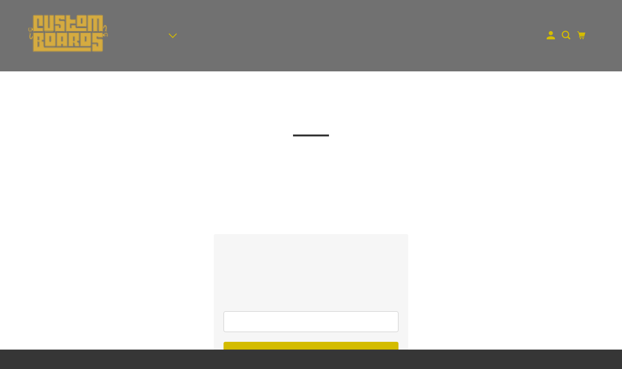

--- FILE ---
content_type: text/html; charset=utf-8
request_url: https://www.customboards.fi/blogs/articles/ursus-factory-and-the-sixth-generation-of-guitar-rock
body_size: 38794
content:
<!DOCTYPE html>
<html class="no-js no-touch" lang="fi">
  <head>


    <meta charset="utf-8">
    <meta http-equiv="cleartype" content="on">
    <meta name="robots" content="index,follow">

    
    <title>Ursus Factory and the Sixth Generation of Guitar Rock - Custom Boards Finland</title>

    
      <meta name="description" content="I’VE BEEN NOTICING clear signs of me turning into an “old fart” over the last few years. It’s only a few short months before I will turn 50, and even though my past is steeped deeply in the 1990s Helsinki Underground-rock-scene, it seems ever harder to remember how that era felt to a thirty-something. I’ve recently bee"/>
    

    

<meta name="author" content="Custom Boards Finland">
<meta property="og:url" content="https://www.customboards.fi/blogs/articles/ursus-factory-and-the-sixth-generation-of-guitar-rock">
<meta property="og:site_name" content="Custom Boards Finland">




  <meta property="og:type" content="article">
  <meta property="og:title" content="Ursus Factory and the Sixth Generation of Guitar Rock">
  
  
    <meta property="og:image" content="http://www.customboards.fi/cdn/shop/articles/Ursus_Factory_YleXPop_600x.jpg?v=1623662018">
    <meta property="og:image:secure_url" content="https://www.customboards.fi/cdn/shop/articles/Ursus_Factory_YleXPop_600x.jpg?v=1623662018">
    <meta property="og:image:width" content="1280">
    <meta property="og:image:height" content="721">
    <meta property="og:image:alt" content="Ursus Factory and the Sixth Generation of Guitar Rock">
  



  <meta property="og:description" content="I’VE BEEN NOTICING clear signs of me turning into an “old fart” over the last few years. It’s only a few short months before I will turn 50, and even though my past is steeped deeply in the 1990s Helsinki Underground-rock-scene, it seems ever harder to remember how that era felt to a thirty-something. I’ve recently bee">




<meta name="twitter:card" content="summary">

  <meta name="twitter:title" content="Ursus Factory and the Sixth Generation of Guitar Rock">
  <meta name="twitter:description" content="I&#39;ve been noticing clear signs of me turning into an “old fart” over the last few years. It’s only a few short months before I will turn 50, and it seems ever harder beam myself back into my 30-year old “hippy” state of mind. Am I – is Custom Boards – still a relevant player in the eyes of the new wave?">
  
    <meta property="twitter:image" content="http://www.customboards.fi/cdn/shop/articles/Ursus_Factory_YleXPop_600x.jpg?v=1623662018">
    <meta name="twitter:image:alt" content="Ursus Factory and the Sixth Generation of Guitar Rock">
  



    

    

    <!-- Mobile Specific Metas -->
    <meta name="HandheldFriendly" content="True">
    <meta name="MobileOptimized" content="320">
    <meta name="viewport" content="width=device-width,initial-scale=1">
    <meta name="theme-color" content="#ffffff">

    <!-- Preconnect Domains -->
    <link rel="preconnect" href="https://cdn.shopify.com" crossorigin>
    <link rel="preconnect" href="https://fonts.shopify.com" crossorigin>
    <link rel="preconnect" href="https://monorail-edge.shopifysvc.com">

    <!-- Preload Assets -->
    <link rel="preload" href="//www.customboards.fi/cdn/shop/t/37/assets/vendors.js?v=105148450034842595471659977529" as="script">
    <link rel="preload" href="//www.customboards.fi/cdn/shop/t/37/assets/mmenu-styles.scss?v=106496102027375579581659977528" as="style">
    <link rel="preload" href="//www.customboards.fi/cdn/shop/t/37/assets/fancybox.css?v=30466120580444283401659977528" as="style">
    <link rel="preload" href="//www.customboards.fi/cdn/shop/t/37/assets/styles.css?v=141086764146095995731756186380" as="style">
    <link rel="preload" href="//www.customboards.fi/cdn/shop/t/37/assets/app.js?v=59977725542018226261737391666" as="script">

    <!-- Stylesheet for mmenu plugin -->
    <link href="//www.customboards.fi/cdn/shop/t/37/assets/mmenu-styles.scss?v=106496102027375579581659977528" rel="stylesheet" type="text/css" media="all" />

    <!-- Stylesheet for Fancybox library -->
    <link href="//www.customboards.fi/cdn/shop/t/37/assets/fancybox.css?v=30466120580444283401659977528" rel="stylesheet" type="text/css" media="all" />

    <!-- Stylesheets for Parallax -->
    <link href="//www.customboards.fi/cdn/shop/t/37/assets/styles.css?v=141086764146095995731756186380" rel="stylesheet" type="text/css" media="all" />

    
      <link rel="shortcut icon" type="image/x-icon" href="//www.customboards.fi/cdn/shop/files/custom-boards-palvelut-14-laitteiden-huolto-services_16710259-def7-4496-bf48-2aa4f938fad6_180x180.png?v=1737384147">
      <link rel="apple-touch-icon" href="//www.customboards.fi/cdn/shop/files/custom-boards-palvelut-14-laitteiden-huolto-services_16710259-def7-4496-bf48-2aa4f938fad6_180x180.png?v=1737384147"/>
      <link rel="apple-touch-icon" sizes="72x72" href="//www.customboards.fi/cdn/shop/files/custom-boards-palvelut-14-laitteiden-huolto-services_16710259-def7-4496-bf48-2aa4f938fad6_72x72.png?v=1737384147"/>
      <link rel="apple-touch-icon" sizes="114x114" href="//www.customboards.fi/cdn/shop/files/custom-boards-palvelut-14-laitteiden-huolto-services_16710259-def7-4496-bf48-2aa4f938fad6_114x114.png?v=1737384147"/>
      <link rel="apple-touch-icon" sizes="180x180" href="//www.customboards.fi/cdn/shop/files/custom-boards-palvelut-14-laitteiden-huolto-services_16710259-def7-4496-bf48-2aa4f938fad6_180x180.png?v=1737384147"/>
      <link rel="apple-touch-icon" sizes="228x228" href="//www.customboards.fi/cdn/shop/files/custom-boards-palvelut-14-laitteiden-huolto-services_16710259-def7-4496-bf48-2aa4f938fad6_228x228.png?v=1737384147"/>
    

    <link rel="canonical" href="https://www.customboards.fi/blogs/articles/ursus-factory-and-the-sixth-generation-of-guitar-rock"/>

    <script>
      document.documentElement.className=document.documentElement.className.replace(/\bno-js\b/,'js');
      if(window.Shopify&&window.Shopify.designMode)document.documentElement.className+=' in-theme-editor';
      if(('ontouchstart' in window)||window.DocumentTouch&&document instanceof DocumentTouch)document.documentElement.className=document.documentElement.className.replace(/\bno-touch\b/,'has-touch');
    </script>

    

    

    
    <script>
      window.PXUTheme = window.PXUTheme || {};
      window.PXUTheme.version = '5.0.2';
      window.PXUTheme.name = 'Parallax';
    </script>
    


    <script>
      
window.PXUTheme = window.PXUTheme || {};


window.PXUTheme.theme_settings = {};
window.PXUTheme.theme_settings.current_locale = "en";
window.PXUTheme.theme_settings.shop_url = "https://www.customboards.fi";
window.PXUTheme.theme_settings.cart_url = "/cart";


window.PXUTheme.theme_settings.newsletter_popup = false;
window.PXUTheme.theme_settings.newsletter_popup_days = "2";
window.PXUTheme.theme_settings.newsletter_popup_mobile = false;
window.PXUTheme.theme_settings.newsletter_popup_seconds = 30;
window.PXUTheme.theme_settings.newsletter_popup_max_width = 560;


window.PXUTheme.theme_settings.search_option = "product,page,article";
window.PXUTheme.theme_settings.search_items_to_display = 5;
window.PXUTheme.theme_settings.enable_autocomplete = true;
window.PXUTheme.theme_settings.mobile_search_location = "mobile-menu";


window.PXUTheme.theme_settings.product_form_style = "swatches";
window.PXUTheme.theme_settings.display_inventory_left = false;
window.PXUTheme.theme_settings.inventory_threshold = 10;
window.PXUTheme.theme_settings.limit_quantity = false;
window.PXUTheme.theme_settings.free_price_text = "Free";


window.PXUTheme.theme_settings.collection_secondary_image = false;
window.PXUTheme.theme_settings.collection_swatches = false;


window.PXUTheme.theme_settings.display_special_instructions = false;
window.PXUTheme.theme_settings.display_tos_checkbox = false;
window.PXUTheme.theme_settings.tos_richtext = "\u003cp\u003eI Agree with the Terms \u0026 Conditions\u003c\/p\u003e";
window.PXUTheme.theme_settings.cart_action = "ajax";


window.PXUTheme.theme_settings.header_background = false;


window.PXUTheme.currency = {};


window.PXUTheme.currency.shop_currency = "EUR";
window.PXUTheme.currency.default_currency = "USD";
window.PXUTheme.currency.display_format = "money_format";
window.PXUTheme.currency.money_format = "€{{amount}}";
window.PXUTheme.currency.money_format_no_currency = "€{{amount}}";
window.PXUTheme.currency.money_format_currency = "€{{amount}} EUR";
window.PXUTheme.currency.native_multi_currency = false;
window.PXUTheme.currency.shipping_calculator = false;
window.PXUTheme.currency.iso_code = "EUR";
window.PXUTheme.currency.symbol = "€";


window.PXUTheme.translation = {};


window.PXUTheme.translation.search = "Search";
window.PXUTheme.translation.all_results = "View all results";
window.PXUTheme.translation.no_results = "No results found.";


window.PXUTheme.translation.agree_to_terms_warning = "You must agree with the terms and conditions to checkout.";
window.PXUTheme.translation.cart_discount = "Discount";
window.PXUTheme.translation.edit_cart = "View Cart";
window.PXUTheme.translation.add_to_cart_success = "Translation missing: en.layout.general.add_to_cart_success";
window.PXUTheme.translation.agree_to_terms_html = "Translation missing: en.cart.general.agree_to_terms_html";
window.PXUTheme.translation.checkout = "kassalle";
window.PXUTheme.translation.or = "Translation missing: en.layout.general.or";
window.PXUTheme.translation.continue_shopping = "Continue";
window.PXUTheme.translation.empty_cart = "Your Cart is Empty";
window.PXUTheme.translation.subtotal = "Välisumma (ALV 0 %)";
window.PXUTheme.translation.cart_notes = "Order Notes";
window.PXUTheme.translation.no_shipping_destination = "We do not ship to this destination.";
window.PXUTheme.translation.additional_rate = "There is one shipping rate available for";
window.PXUTheme.translation.additional_rate_at = "at";
window.PXUTheme.translation.additional_rates_part_1 = "There are";
window.PXUTheme.translation.additional_rates_part_2 = "shipping rates available for";
window.PXUTheme.translation.additional_rates_part_3 = "starting at";


window.PXUTheme.translation.product_add_to_cart_success = "lisätty";
window.PXUTheme.translation.product_add_to_cart = "Add to cart";
window.PXUTheme.translation.product_notify_form_email = "Email address";
window.PXUTheme.translation.product_notify_form_send = "Send";
window.PXUTheme.translation.items_left_count_one = "item left";
window.PXUTheme.translation.items_left_count_other = "items left";
window.PXUTheme.translation.product_sold_out = "Sold Out";
window.PXUTheme.translation.product_from = "from";
window.PXUTheme.translation.product_unavailable = "Unavailable";
window.PXUTheme.translation.product_notify_form_success = "Thanks! We will notify you when this product becomes available!";



window.PXUTheme.routes = window.PXUTheme.routes || {};
window.PXUTheme.routes.root_url = "/";
window.PXUTheme.routes.cart_url = "/cart";
window.PXUTheme.routes.search_url = "/search";


window.PXUTheme.media_queries = {};
window.PXUTheme.media_queries.small = window.matchMedia( "(max-width: 480px)" );
window.PXUTheme.media_queries.medium = window.matchMedia( "(max-width: 798px)" );
window.PXUTheme.media_queries.large = window.matchMedia( "(min-width: 799px)" );
window.PXUTheme.media_queries.larger = window.matchMedia( "(min-width: 960px)" );
window.PXUTheme.media_queries.xlarge = window.matchMedia( "(min-width: 1200px)" );
window.PXUTheme.media_queries.ie10 = window.matchMedia( "all and (-ms-high-contrast: none), (-ms-high-contrast: active)" );
window.PXUTheme.media_queries.tablet = window.matchMedia( "only screen and (min-width: 768px) and (max-width: 1024px)" );


window.PXUTheme.device = {};
window.PXUTheme.device.hasTouch = window.matchMedia("(any-pointer: coarse)");
window.PXUTheme.device.hasMouse = window.matchMedia("(any-pointer: fine)");
    </script>

    <script src="//www.customboards.fi/cdn/shop/t/37/assets/vendors.js?v=105148450034842595471659977529" defer></script>
    <script src="//www.customboards.fi/cdn/shop/t/37/assets/app.js?v=59977725542018226261737391666" defer></script>

    <script>window.performance && window.performance.mark && window.performance.mark('shopify.content_for_header.start');</script><meta name="google-site-verification" content="01TjtYi902rxR-HLgavq1ZogGZVNpVch-khGVI7E-vw">
<meta id="shopify-digital-wallet" name="shopify-digital-wallet" content="/16619429/digital_wallets/dialog">
<link rel="alternate" type="application/atom+xml" title="Feed" href="/blogs/articles.atom" />
<script async="async" src="/checkouts/internal/preloads.js?locale=en-FI"></script>
<script id="shopify-features" type="application/json">{"accessToken":"ad88c6c88ac1b1658f5e419497f27c9c","betas":["rich-media-storefront-analytics"],"domain":"www.customboards.fi","predictiveSearch":true,"shopId":16619429,"locale":"en"}</script>
<script>var Shopify = Shopify || {};
Shopify.shop = "custom-boards.myshopify.com";
Shopify.locale = "en";
Shopify.currency = {"active":"EUR","rate":"1.0"};
Shopify.country = "FI";
Shopify.theme = {"name":"Parallax UUSI","id":134485606621,"schema_name":"Parallax","schema_version":"5.0.2","theme_store_id":688,"role":"main"};
Shopify.theme.handle = "null";
Shopify.theme.style = {"id":null,"handle":null};
Shopify.cdnHost = "www.customboards.fi/cdn";
Shopify.routes = Shopify.routes || {};
Shopify.routes.root = "/";</script>
<script type="module">!function(o){(o.Shopify=o.Shopify||{}).modules=!0}(window);</script>
<script>!function(o){function n(){var o=[];function n(){o.push(Array.prototype.slice.apply(arguments))}return n.q=o,n}var t=o.Shopify=o.Shopify||{};t.loadFeatures=n(),t.autoloadFeatures=n()}(window);</script>
<script id="shop-js-analytics" type="application/json">{"pageType":"article"}</script>
<script defer="defer" async type="module" src="//www.customboards.fi/cdn/shopifycloud/shop-js/modules/v2/client.init-shop-cart-sync_DtuiiIyl.en.esm.js"></script>
<script defer="defer" async type="module" src="//www.customboards.fi/cdn/shopifycloud/shop-js/modules/v2/chunk.common_CUHEfi5Q.esm.js"></script>
<script type="module">
  await import("//www.customboards.fi/cdn/shopifycloud/shop-js/modules/v2/client.init-shop-cart-sync_DtuiiIyl.en.esm.js");
await import("//www.customboards.fi/cdn/shopifycloud/shop-js/modules/v2/chunk.common_CUHEfi5Q.esm.js");

  window.Shopify.SignInWithShop?.initShopCartSync?.({"fedCMEnabled":true,"windoidEnabled":true});

</script>
<script>(function() {
  var isLoaded = false;
  function asyncLoad() {
    if (isLoaded) return;
    isLoaded = true;
    var urls = ["https:\/\/static.mailerlite.com\/data\/a\/1616\/1616994\/universal_l7a9h5g9u2.js?shop=custom-boards.myshopify.com"];
    for (var i = 0; i < urls.length; i++) {
      var s = document.createElement('script');
      s.type = 'text/javascript';
      s.async = true;
      s.src = urls[i];
      var x = document.getElementsByTagName('script')[0];
      x.parentNode.insertBefore(s, x);
    }
  };
  if(window.attachEvent) {
    window.attachEvent('onload', asyncLoad);
  } else {
    window.addEventListener('load', asyncLoad, false);
  }
})();</script>
<script id="__st">var __st={"a":16619429,"offset":7200,"reqid":"84ed704f-76f6-41a9-9a0e-943627528e6c-1767485748","pageurl":"www.customboards.fi\/blogs\/articles\/ursus-factory-and-the-sixth-generation-of-guitar-rock","s":"articles-556227068084","u":"cf6a8b5b4018","p":"article","rtyp":"article","rid":556227068084};</script>
<script>window.ShopifyPaypalV4VisibilityTracking = true;</script>
<script id="captcha-bootstrap">!function(){'use strict';const t='contact',e='account',n='new_comment',o=[[t,t],['blogs',n],['comments',n],[t,'customer']],c=[[e,'customer_login'],[e,'guest_login'],[e,'recover_customer_password'],[e,'create_customer']],r=t=>t.map((([t,e])=>`form[action*='/${t}']:not([data-nocaptcha='true']) input[name='form_type'][value='${e}']`)).join(','),a=t=>()=>t?[...document.querySelectorAll(t)].map((t=>t.form)):[];function s(){const t=[...o],e=r(t);return a(e)}const i='password',u='form_key',d=['recaptcha-v3-token','g-recaptcha-response','h-captcha-response',i],f=()=>{try{return window.sessionStorage}catch{return}},m='__shopify_v',_=t=>t.elements[u];function p(t,e,n=!1){try{const o=window.sessionStorage,c=JSON.parse(o.getItem(e)),{data:r}=function(t){const{data:e,action:n}=t;return t[m]||n?{data:e,action:n}:{data:t,action:n}}(c);for(const[e,n]of Object.entries(r))t.elements[e]&&(t.elements[e].value=n);n&&o.removeItem(e)}catch(o){console.error('form repopulation failed',{error:o})}}const l='form_type',E='cptcha';function T(t){t.dataset[E]=!0}const w=window,h=w.document,L='Shopify',v='ce_forms',y='captcha';let A=!1;((t,e)=>{const n=(g='f06e6c50-85a8-45c8-87d0-21a2b65856fe',I='https://cdn.shopify.com/shopifycloud/storefront-forms-hcaptcha/ce_storefront_forms_captcha_hcaptcha.v1.5.2.iife.js',D={infoText:'Protected by hCaptcha',privacyText:'Privacy',termsText:'Terms'},(t,e,n)=>{const o=w[L][v],c=o.bindForm;if(c)return c(t,g,e,D).then(n);var r;o.q.push([[t,g,e,D],n]),r=I,A||(h.body.append(Object.assign(h.createElement('script'),{id:'captcha-provider',async:!0,src:r})),A=!0)});var g,I,D;w[L]=w[L]||{},w[L][v]=w[L][v]||{},w[L][v].q=[],w[L][y]=w[L][y]||{},w[L][y].protect=function(t,e){n(t,void 0,e),T(t)},Object.freeze(w[L][y]),function(t,e,n,w,h,L){const[v,y,A,g]=function(t,e,n){const i=e?o:[],u=t?c:[],d=[...i,...u],f=r(d),m=r(i),_=r(d.filter((([t,e])=>n.includes(e))));return[a(f),a(m),a(_),s()]}(w,h,L),I=t=>{const e=t.target;return e instanceof HTMLFormElement?e:e&&e.form},D=t=>v().includes(t);t.addEventListener('submit',(t=>{const e=I(t);if(!e)return;const n=D(e)&&!e.dataset.hcaptchaBound&&!e.dataset.recaptchaBound,o=_(e),c=g().includes(e)&&(!o||!o.value);(n||c)&&t.preventDefault(),c&&!n&&(function(t){try{if(!f())return;!function(t){const e=f();if(!e)return;const n=_(t);if(!n)return;const o=n.value;o&&e.removeItem(o)}(t);const e=Array.from(Array(32),(()=>Math.random().toString(36)[2])).join('');!function(t,e){_(t)||t.append(Object.assign(document.createElement('input'),{type:'hidden',name:u})),t.elements[u].value=e}(t,e),function(t,e){const n=f();if(!n)return;const o=[...t.querySelectorAll(`input[type='${i}']`)].map((({name:t})=>t)),c=[...d,...o],r={};for(const[a,s]of new FormData(t).entries())c.includes(a)||(r[a]=s);n.setItem(e,JSON.stringify({[m]:1,action:t.action,data:r}))}(t,e)}catch(e){console.error('failed to persist form',e)}}(e),e.submit())}));const S=(t,e)=>{t&&!t.dataset[E]&&(n(t,e.some((e=>e===t))),T(t))};for(const o of['focusin','change'])t.addEventListener(o,(t=>{const e=I(t);D(e)&&S(e,y())}));const B=e.get('form_key'),M=e.get(l),P=B&&M;t.addEventListener('DOMContentLoaded',(()=>{const t=y();if(P)for(const e of t)e.elements[l].value===M&&p(e,B);[...new Set([...A(),...v().filter((t=>'true'===t.dataset.shopifyCaptcha))])].forEach((e=>S(e,t)))}))}(h,new URLSearchParams(w.location.search),n,t,e,['guest_login'])})(!0,!0)}();</script>
<script integrity="sha256-4kQ18oKyAcykRKYeNunJcIwy7WH5gtpwJnB7kiuLZ1E=" data-source-attribution="shopify.loadfeatures" defer="defer" src="//www.customboards.fi/cdn/shopifycloud/storefront/assets/storefront/load_feature-a0a9edcb.js" crossorigin="anonymous"></script>
<script data-source-attribution="shopify.dynamic_checkout.dynamic.init">var Shopify=Shopify||{};Shopify.PaymentButton=Shopify.PaymentButton||{isStorefrontPortableWallets:!0,init:function(){window.Shopify.PaymentButton.init=function(){};var t=document.createElement("script");t.src="https://www.customboards.fi/cdn/shopifycloud/portable-wallets/latest/portable-wallets.en.js",t.type="module",document.head.appendChild(t)}};
</script>
<script data-source-attribution="shopify.dynamic_checkout.buyer_consent">
  function portableWalletsHideBuyerConsent(e){var t=document.getElementById("shopify-buyer-consent"),n=document.getElementById("shopify-subscription-policy-button");t&&n&&(t.classList.add("hidden"),t.setAttribute("aria-hidden","true"),n.removeEventListener("click",e))}function portableWalletsShowBuyerConsent(e){var t=document.getElementById("shopify-buyer-consent"),n=document.getElementById("shopify-subscription-policy-button");t&&n&&(t.classList.remove("hidden"),t.removeAttribute("aria-hidden"),n.addEventListener("click",e))}window.Shopify?.PaymentButton&&(window.Shopify.PaymentButton.hideBuyerConsent=portableWalletsHideBuyerConsent,window.Shopify.PaymentButton.showBuyerConsent=portableWalletsShowBuyerConsent);
</script>
<script data-source-attribution="shopify.dynamic_checkout.cart.bootstrap">document.addEventListener("DOMContentLoaded",(function(){function t(){return document.querySelector("shopify-accelerated-checkout-cart, shopify-accelerated-checkout")}if(t())Shopify.PaymentButton.init();else{new MutationObserver((function(e,n){t()&&(Shopify.PaymentButton.init(),n.disconnect())})).observe(document.body,{childList:!0,subtree:!0})}}));
</script>

<script>window.performance && window.performance.mark && window.performance.mark('shopify.content_for_header.end');</script>

    <noscript>
      <style>

        .slides > li:first-child { display: block; }
        .image__fallback {
          width: 100vw;
          display: block !important;
          max-width: 100vw !important;
          margin-bottom: 0;
        }

        .no-js-only {
          display: inherit !important;
        }

        .icon-cart.cart-button {
          display: none;
        }

        .lazyload,
        .cart_page_image img {
          opacity: 1;
          -webkit-filter: blur(0);
          filter: blur(0);
        }

        .image-element__wrap {
          display: none;
        }

        .banner__text .container {
          background-color: transparent;
        }

        .animate_right,
        .animate_left,
        .animate_up,
        .animate_down {
          opacity: 1;
        }

        .flexslider .slides>li {
          display: block;
        }

        .product_section .product_form {
          opacity: 1;
        }

        .multi_select,
        form .select {
          display: block !important;
        }

        .swatch-options {
          display: none;
        }

        .parallax__wrap .banner__text {
          position: absolute;
          margin-left: auto;
          margin-right: auto;
          left: 0;
          right: 0;
          bottom: 0;
          top: 0;
          display: -webkit-box;
          display: -ms-flexbox;
          display: flex;
          -webkit-box-align: center;
          -ms-flex-align: center;
          align-items: center;
          -webkit-box-pack: center;
          -ms-flex-pack: center;
          justify-content: center;
        }

        .parallax__wrap .image__fallback {
          max-height: 1000px;
          -o-object-fit: cover;
          object-fit: cover;
        }

      </style>
    </noscript>

  <link rel="alternate" hreflang="en" href="https://en.customboards.fi/blogs/articles/ursus-factory-and-the-sixth-generation-of-guitar-rock" /><link rel="alternate" hreflang="fi" href="https://www.customboards.fi/blogs/articles/ursus-factory-and-the-sixth-generation-of-guitar-rock" /><link href="https://monorail-edge.shopifysvc.com" rel="dns-prefetch">
<script>(function(){if ("sendBeacon" in navigator && "performance" in window) {try {var session_token_from_headers = performance.getEntriesByType('navigation')[0].serverTiming.find(x => x.name == '_s').description;} catch {var session_token_from_headers = undefined;}var session_cookie_matches = document.cookie.match(/_shopify_s=([^;]*)/);var session_token_from_cookie = session_cookie_matches && session_cookie_matches.length === 2 ? session_cookie_matches[1] : "";var session_token = session_token_from_headers || session_token_from_cookie || "";function handle_abandonment_event(e) {var entries = performance.getEntries().filter(function(entry) {return /monorail-edge.shopifysvc.com/.test(entry.name);});if (!window.abandonment_tracked && entries.length === 0) {window.abandonment_tracked = true;var currentMs = Date.now();var navigation_start = performance.timing.navigationStart;var payload = {shop_id: 16619429,url: window.location.href,navigation_start,duration: currentMs - navigation_start,session_token,page_type: "article"};window.navigator.sendBeacon("https://monorail-edge.shopifysvc.com/v1/produce", JSON.stringify({schema_id: "online_store_buyer_site_abandonment/1.1",payload: payload,metadata: {event_created_at_ms: currentMs,event_sent_at_ms: currentMs}}));}}window.addEventListener('pagehide', handle_abandonment_event);}}());</script>
<script id="web-pixels-manager-setup">(function e(e,d,r,n,o){if(void 0===o&&(o={}),!Boolean(null===(a=null===(i=window.Shopify)||void 0===i?void 0:i.analytics)||void 0===a?void 0:a.replayQueue)){var i,a;window.Shopify=window.Shopify||{};var t=window.Shopify;t.analytics=t.analytics||{};var s=t.analytics;s.replayQueue=[],s.publish=function(e,d,r){return s.replayQueue.push([e,d,r]),!0};try{self.performance.mark("wpm:start")}catch(e){}var l=function(){var e={modern:/Edge?\/(1{2}[4-9]|1[2-9]\d|[2-9]\d{2}|\d{4,})\.\d+(\.\d+|)|Firefox\/(1{2}[4-9]|1[2-9]\d|[2-9]\d{2}|\d{4,})\.\d+(\.\d+|)|Chrom(ium|e)\/(9{2}|\d{3,})\.\d+(\.\d+|)|(Maci|X1{2}).+ Version\/(15\.\d+|(1[6-9]|[2-9]\d|\d{3,})\.\d+)([,.]\d+|)( \(\w+\)|)( Mobile\/\w+|) Safari\/|Chrome.+OPR\/(9{2}|\d{3,})\.\d+\.\d+|(CPU[ +]OS|iPhone[ +]OS|CPU[ +]iPhone|CPU IPhone OS|CPU iPad OS)[ +]+(15[._]\d+|(1[6-9]|[2-9]\d|\d{3,})[._]\d+)([._]\d+|)|Android:?[ /-](13[3-9]|1[4-9]\d|[2-9]\d{2}|\d{4,})(\.\d+|)(\.\d+|)|Android.+Firefox\/(13[5-9]|1[4-9]\d|[2-9]\d{2}|\d{4,})\.\d+(\.\d+|)|Android.+Chrom(ium|e)\/(13[3-9]|1[4-9]\d|[2-9]\d{2}|\d{4,})\.\d+(\.\d+|)|SamsungBrowser\/([2-9]\d|\d{3,})\.\d+/,legacy:/Edge?\/(1[6-9]|[2-9]\d|\d{3,})\.\d+(\.\d+|)|Firefox\/(5[4-9]|[6-9]\d|\d{3,})\.\d+(\.\d+|)|Chrom(ium|e)\/(5[1-9]|[6-9]\d|\d{3,})\.\d+(\.\d+|)([\d.]+$|.*Safari\/(?![\d.]+ Edge\/[\d.]+$))|(Maci|X1{2}).+ Version\/(10\.\d+|(1[1-9]|[2-9]\d|\d{3,})\.\d+)([,.]\d+|)( \(\w+\)|)( Mobile\/\w+|) Safari\/|Chrome.+OPR\/(3[89]|[4-9]\d|\d{3,})\.\d+\.\d+|(CPU[ +]OS|iPhone[ +]OS|CPU[ +]iPhone|CPU IPhone OS|CPU iPad OS)[ +]+(10[._]\d+|(1[1-9]|[2-9]\d|\d{3,})[._]\d+)([._]\d+|)|Android:?[ /-](13[3-9]|1[4-9]\d|[2-9]\d{2}|\d{4,})(\.\d+|)(\.\d+|)|Mobile Safari.+OPR\/([89]\d|\d{3,})\.\d+\.\d+|Android.+Firefox\/(13[5-9]|1[4-9]\d|[2-9]\d{2}|\d{4,})\.\d+(\.\d+|)|Android.+Chrom(ium|e)\/(13[3-9]|1[4-9]\d|[2-9]\d{2}|\d{4,})\.\d+(\.\d+|)|Android.+(UC? ?Browser|UCWEB|U3)[ /]?(15\.([5-9]|\d{2,})|(1[6-9]|[2-9]\d|\d{3,})\.\d+)\.\d+|SamsungBrowser\/(5\.\d+|([6-9]|\d{2,})\.\d+)|Android.+MQ{2}Browser\/(14(\.(9|\d{2,})|)|(1[5-9]|[2-9]\d|\d{3,})(\.\d+|))(\.\d+|)|K[Aa][Ii]OS\/(3\.\d+|([4-9]|\d{2,})\.\d+)(\.\d+|)/},d=e.modern,r=e.legacy,n=navigator.userAgent;return n.match(d)?"modern":n.match(r)?"legacy":"unknown"}(),u="modern"===l?"modern":"legacy",c=(null!=n?n:{modern:"",legacy:""})[u],f=function(e){return[e.baseUrl,"/wpm","/b",e.hashVersion,"modern"===e.buildTarget?"m":"l",".js"].join("")}({baseUrl:d,hashVersion:r,buildTarget:u}),m=function(e){var d=e.version,r=e.bundleTarget,n=e.surface,o=e.pageUrl,i=e.monorailEndpoint;return{emit:function(e){var a=e.status,t=e.errorMsg,s=(new Date).getTime(),l=JSON.stringify({metadata:{event_sent_at_ms:s},events:[{schema_id:"web_pixels_manager_load/3.1",payload:{version:d,bundle_target:r,page_url:o,status:a,surface:n,error_msg:t},metadata:{event_created_at_ms:s}}]});if(!i)return console&&console.warn&&console.warn("[Web Pixels Manager] No Monorail endpoint provided, skipping logging."),!1;try{return self.navigator.sendBeacon.bind(self.navigator)(i,l)}catch(e){}var u=new XMLHttpRequest;try{return u.open("POST",i,!0),u.setRequestHeader("Content-Type","text/plain"),u.send(l),!0}catch(e){return console&&console.warn&&console.warn("[Web Pixels Manager] Got an unhandled error while logging to Monorail."),!1}}}}({version:r,bundleTarget:l,surface:e.surface,pageUrl:self.location.href,monorailEndpoint:e.monorailEndpoint});try{o.browserTarget=l,function(e){var d=e.src,r=e.async,n=void 0===r||r,o=e.onload,i=e.onerror,a=e.sri,t=e.scriptDataAttributes,s=void 0===t?{}:t,l=document.createElement("script"),u=document.querySelector("head"),c=document.querySelector("body");if(l.async=n,l.src=d,a&&(l.integrity=a,l.crossOrigin="anonymous"),s)for(var f in s)if(Object.prototype.hasOwnProperty.call(s,f))try{l.dataset[f]=s[f]}catch(e){}if(o&&l.addEventListener("load",o),i&&l.addEventListener("error",i),u)u.appendChild(l);else{if(!c)throw new Error("Did not find a head or body element to append the script");c.appendChild(l)}}({src:f,async:!0,onload:function(){if(!function(){var e,d;return Boolean(null===(d=null===(e=window.Shopify)||void 0===e?void 0:e.analytics)||void 0===d?void 0:d.initialized)}()){var d=window.webPixelsManager.init(e)||void 0;if(d){var r=window.Shopify.analytics;r.replayQueue.forEach((function(e){var r=e[0],n=e[1],o=e[2];d.publishCustomEvent(r,n,o)})),r.replayQueue=[],r.publish=d.publishCustomEvent,r.visitor=d.visitor,r.initialized=!0}}},onerror:function(){return m.emit({status:"failed",errorMsg:"".concat(f," has failed to load")})},sri:function(e){var d=/^sha384-[A-Za-z0-9+/=]+$/;return"string"==typeof e&&d.test(e)}(c)?c:"",scriptDataAttributes:o}),m.emit({status:"loading"})}catch(e){m.emit({status:"failed",errorMsg:(null==e?void 0:e.message)||"Unknown error"})}}})({shopId: 16619429,storefrontBaseUrl: "https://www.customboards.fi",extensionsBaseUrl: "https://extensions.shopifycdn.com/cdn/shopifycloud/web-pixels-manager",monorailEndpoint: "https://monorail-edge.shopifysvc.com/unstable/produce_batch",surface: "storefront-renderer",enabledBetaFlags: ["2dca8a86","a0d5f9d2"],webPixelsConfigList: [{"id":"1342570836","configuration":"{\"config\":\"{\\\"pixel_id\\\":\\\"AW-670174900\\\",\\\"target_country\\\":\\\"FI\\\",\\\"gtag_events\\\":[{\\\"type\\\":\\\"page_view\\\",\\\"action_label\\\":\\\"AW-670174900\\\/ZR5MCJnoncABELSdyL8C\\\"},{\\\"type\\\":\\\"purchase\\\",\\\"action_label\\\":\\\"AW-670174900\\\/4OanCJzoncABELSdyL8C\\\"},{\\\"type\\\":\\\"view_item\\\",\\\"action_label\\\":\\\"AW-670174900\\\/SCRDCJ_oncABELSdyL8C\\\"},{\\\"type\\\":\\\"add_to_cart\\\",\\\"action_label\\\":\\\"AW-670174900\\\/P6rKCKLoncABELSdyL8C\\\"},{\\\"type\\\":\\\"begin_checkout\\\",\\\"action_label\\\":\\\"AW-670174900\\\/xzpOCKXoncABELSdyL8C\\\"},{\\\"type\\\":\\\"search\\\",\\\"action_label\\\":\\\"AW-670174900\\\/0rwHCKjoncABELSdyL8C\\\"},{\\\"type\\\":\\\"add_payment_info\\\",\\\"action_label\\\":\\\"AW-670174900\\\/Y7sKCKvoncABELSdyL8C\\\"}],\\\"enable_monitoring_mode\\\":false}\"}","eventPayloadVersion":"v1","runtimeContext":"OPEN","scriptVersion":"b2a88bafab3e21179ed38636efcd8a93","type":"APP","apiClientId":1780363,"privacyPurposes":[],"dataSharingAdjustments":{"protectedCustomerApprovalScopes":["read_customer_address","read_customer_email","read_customer_name","read_customer_personal_data","read_customer_phone"]}},{"id":"shopify-app-pixel","configuration":"{}","eventPayloadVersion":"v1","runtimeContext":"STRICT","scriptVersion":"0450","apiClientId":"shopify-pixel","type":"APP","privacyPurposes":["ANALYTICS","MARKETING"]},{"id":"shopify-custom-pixel","eventPayloadVersion":"v1","runtimeContext":"LAX","scriptVersion":"0450","apiClientId":"shopify-pixel","type":"CUSTOM","privacyPurposes":["ANALYTICS","MARKETING"]}],isMerchantRequest: false,initData: {"shop":{"name":"Custom Boards Finland","paymentSettings":{"currencyCode":"EUR"},"myshopifyDomain":"custom-boards.myshopify.com","countryCode":"FI","storefrontUrl":"https:\/\/www.customboards.fi"},"customer":null,"cart":null,"checkout":null,"productVariants":[],"purchasingCompany":null},},"https://www.customboards.fi/cdn","da62cc92w68dfea28pcf9825a4m392e00d0",{"modern":"","legacy":""},{"shopId":"16619429","storefrontBaseUrl":"https:\/\/www.customboards.fi","extensionBaseUrl":"https:\/\/extensions.shopifycdn.com\/cdn\/shopifycloud\/web-pixels-manager","surface":"storefront-renderer","enabledBetaFlags":"[\"2dca8a86\", \"a0d5f9d2\"]","isMerchantRequest":"false","hashVersion":"da62cc92w68dfea28pcf9825a4m392e00d0","publish":"custom","events":"[[\"page_viewed\",{}]]"});</script><script>
  window.ShopifyAnalytics = window.ShopifyAnalytics || {};
  window.ShopifyAnalytics.meta = window.ShopifyAnalytics.meta || {};
  window.ShopifyAnalytics.meta.currency = 'EUR';
  var meta = {"page":{"pageType":"article","resourceType":"article","resourceId":556227068084,"requestId":"84ed704f-76f6-41a9-9a0e-943627528e6c-1767485748"}};
  for (var attr in meta) {
    window.ShopifyAnalytics.meta[attr] = meta[attr];
  }
</script>
<script class="analytics">
  (function () {
    var customDocumentWrite = function(content) {
      var jquery = null;

      if (window.jQuery) {
        jquery = window.jQuery;
      } else if (window.Checkout && window.Checkout.$) {
        jquery = window.Checkout.$;
      }

      if (jquery) {
        jquery('body').append(content);
      }
    };

    var hasLoggedConversion = function(token) {
      if (token) {
        return document.cookie.indexOf('loggedConversion=' + token) !== -1;
      }
      return false;
    }

    var setCookieIfConversion = function(token) {
      if (token) {
        var twoMonthsFromNow = new Date(Date.now());
        twoMonthsFromNow.setMonth(twoMonthsFromNow.getMonth() + 2);

        document.cookie = 'loggedConversion=' + token + '; expires=' + twoMonthsFromNow;
      }
    }

    var trekkie = window.ShopifyAnalytics.lib = window.trekkie = window.trekkie || [];
    if (trekkie.integrations) {
      return;
    }
    trekkie.methods = [
      'identify',
      'page',
      'ready',
      'track',
      'trackForm',
      'trackLink'
    ];
    trekkie.factory = function(method) {
      return function() {
        var args = Array.prototype.slice.call(arguments);
        args.unshift(method);
        trekkie.push(args);
        return trekkie;
      };
    };
    for (var i = 0; i < trekkie.methods.length; i++) {
      var key = trekkie.methods[i];
      trekkie[key] = trekkie.factory(key);
    }
    trekkie.load = function(config) {
      trekkie.config = config || {};
      trekkie.config.initialDocumentCookie = document.cookie;
      var first = document.getElementsByTagName('script')[0];
      var script = document.createElement('script');
      script.type = 'text/javascript';
      script.onerror = function(e) {
        var scriptFallback = document.createElement('script');
        scriptFallback.type = 'text/javascript';
        scriptFallback.onerror = function(error) {
                var Monorail = {
      produce: function produce(monorailDomain, schemaId, payload) {
        var currentMs = new Date().getTime();
        var event = {
          schema_id: schemaId,
          payload: payload,
          metadata: {
            event_created_at_ms: currentMs,
            event_sent_at_ms: currentMs
          }
        };
        return Monorail.sendRequest("https://" + monorailDomain + "/v1/produce", JSON.stringify(event));
      },
      sendRequest: function sendRequest(endpointUrl, payload) {
        // Try the sendBeacon API
        if (window && window.navigator && typeof window.navigator.sendBeacon === 'function' && typeof window.Blob === 'function' && !Monorail.isIos12()) {
          var blobData = new window.Blob([payload], {
            type: 'text/plain'
          });

          if (window.navigator.sendBeacon(endpointUrl, blobData)) {
            return true;
          } // sendBeacon was not successful

        } // XHR beacon

        var xhr = new XMLHttpRequest();

        try {
          xhr.open('POST', endpointUrl);
          xhr.setRequestHeader('Content-Type', 'text/plain');
          xhr.send(payload);
        } catch (e) {
          console.log(e);
        }

        return false;
      },
      isIos12: function isIos12() {
        return window.navigator.userAgent.lastIndexOf('iPhone; CPU iPhone OS 12_') !== -1 || window.navigator.userAgent.lastIndexOf('iPad; CPU OS 12_') !== -1;
      }
    };
    Monorail.produce('monorail-edge.shopifysvc.com',
      'trekkie_storefront_load_errors/1.1',
      {shop_id: 16619429,
      theme_id: 134485606621,
      app_name: "storefront",
      context_url: window.location.href,
      source_url: "//www.customboards.fi/cdn/s/trekkie.storefront.8f32c7f0b513e73f3235c26245676203e1209161.min.js"});

        };
        scriptFallback.async = true;
        scriptFallback.src = '//www.customboards.fi/cdn/s/trekkie.storefront.8f32c7f0b513e73f3235c26245676203e1209161.min.js';
        first.parentNode.insertBefore(scriptFallback, first);
      };
      script.async = true;
      script.src = '//www.customboards.fi/cdn/s/trekkie.storefront.8f32c7f0b513e73f3235c26245676203e1209161.min.js';
      first.parentNode.insertBefore(script, first);
    };
    trekkie.load(
      {"Trekkie":{"appName":"storefront","development":false,"defaultAttributes":{"shopId":16619429,"isMerchantRequest":null,"themeId":134485606621,"themeCityHash":"9394459903957338508","contentLanguage":"en","currency":"EUR","eventMetadataId":"142e515f-f4dc-416d-b47d-bf9867a3a809"},"isServerSideCookieWritingEnabled":true,"monorailRegion":"shop_domain","enabledBetaFlags":["65f19447"]},"Session Attribution":{},"S2S":{"facebookCapiEnabled":false,"source":"trekkie-storefront-renderer","apiClientId":580111}}
    );

    var loaded = false;
    trekkie.ready(function() {
      if (loaded) return;
      loaded = true;

      window.ShopifyAnalytics.lib = window.trekkie;

      var originalDocumentWrite = document.write;
      document.write = customDocumentWrite;
      try { window.ShopifyAnalytics.merchantGoogleAnalytics.call(this); } catch(error) {};
      document.write = originalDocumentWrite;

      window.ShopifyAnalytics.lib.page(null,{"pageType":"article","resourceType":"article","resourceId":556227068084,"requestId":"84ed704f-76f6-41a9-9a0e-943627528e6c-1767485748","shopifyEmitted":true});

      var match = window.location.pathname.match(/checkouts\/(.+)\/(thank_you|post_purchase)/)
      var token = match? match[1]: undefined;
      if (!hasLoggedConversion(token)) {
        setCookieIfConversion(token);
        
      }
    });


        var eventsListenerScript = document.createElement('script');
        eventsListenerScript.async = true;
        eventsListenerScript.src = "//www.customboards.fi/cdn/shopifycloud/storefront/assets/shop_events_listener-3da45d37.js";
        document.getElementsByTagName('head')[0].appendChild(eventsListenerScript);

})();</script>
  <script>
  if (!window.ga || (window.ga && typeof window.ga !== 'function')) {
    window.ga = function ga() {
      (window.ga.q = window.ga.q || []).push(arguments);
      if (window.Shopify && window.Shopify.analytics && typeof window.Shopify.analytics.publish === 'function') {
        window.Shopify.analytics.publish("ga_stub_called", {}, {sendTo: "google_osp_migration"});
      }
      console.error("Shopify's Google Analytics stub called with:", Array.from(arguments), "\nSee https://help.shopify.com/manual/promoting-marketing/pixels/pixel-migration#google for more information.");
    };
    if (window.Shopify && window.Shopify.analytics && typeof window.Shopify.analytics.publish === 'function') {
      window.Shopify.analytics.publish("ga_stub_initialized", {}, {sendTo: "google_osp_migration"});
    }
  }
</script>
<script
  defer
  src="https://www.customboards.fi/cdn/shopifycloud/perf-kit/shopify-perf-kit-2.1.2.min.js"
  data-application="storefront-renderer"
  data-shop-id="16619429"
  data-render-region="gcp-us-east1"
  data-page-type="article"
  data-theme-instance-id="134485606621"
  data-theme-name="Parallax"
  data-theme-version="5.0.2"
  data-monorail-region="shop_domain"
  data-resource-timing-sampling-rate="10"
  data-shs="true"
  data-shs-beacon="true"
  data-shs-export-with-fetch="true"
  data-shs-logs-sample-rate="1"
  data-shs-beacon-endpoint="https://www.customboards.fi/api/collect"
></script>
</head>

  

  <body class="article feature_image"
    data-money-format="€{{amount}}"
    data-shop-url="https://www.customboards.fi"
    data-current-lang="en">

    <div id="content_wrapper">
      
      <svg
        class="icon-star-reference"
        aria-hidden="true"
        focusable="false"
        role="presentation"
        xmlns="http://www.w3.org/2000/svg" width="20" height="20" viewBox="3 3 17 17" fill="none"
      >
        <symbol id="icon-star">
          <rect class="icon-star-background" width="20" height="20" fill="currentColor"/>
          <path d="M10 3L12.163 7.60778L17 8.35121L13.5 11.9359L14.326 17L10 14.6078L5.674 17L6.5 11.9359L3 8.35121L7.837 7.60778L10 3Z" stroke="currentColor" stroke-width="2" stroke-linecap="round" stroke-linejoin="round" fill="none"/>
        </symbol>
        <clipPath id="icon-star-clip">
          <path d="M10 3L12.163 7.60778L17 8.35121L13.5 11.9359L14.326 17L10 14.6078L5.674 17L6.5 11.9359L3 8.35121L7.837 7.60778L10 3Z" stroke="currentColor" stroke-width="2" stroke-linecap="round" stroke-linejoin="round"/>
        </clipPath>
      </svg>
      


      <div id="shopify-section-header" class="shopify-section shopify-section--header"><script type="application/ld+json">
  {
    "@context": "http://schema.org",
    "@type": "Organization",
    "name": "Custom Boards Finland",
    
      
      "logo": "https://www.customboards.fi/cdn/shop/files/CB_Logo_kulta_1c957584-4d0a-4a7c-b6a1-e87eaa461969_1000x.png?v=1659977717",
    
    "sameAs": [
      "",
      "https://www.facebook.com/customboardsfinland",
      "",
      "https://www.instagram.com/customboardsfinland/",
      "",
      "",
      "https://www.youtube.com/@CustomBoardsFinland",
      ""
    ],
    "url": "https://www.customboards.fi"
  }
</script>

 


<div id="header" class="mm-fixed-top Fixed mobile-header mobile-sticky-header--true" data-search-enabled="true">
  <a href="#nav" class="icon-menu" aria-haspopup="true" aria-label="Menu"><span>Menu</span></a>
  <a href="https://www.customboards.fi" title="Custom Boards Finland" class="mobile_logo logo">
    
      






  <div class="image-element__wrap" style=";">
      <img  alt="Custom Boards Finland" src="//www.customboards.fi/cdn/shop/files/CB_Logo_kulta_1c957584-4d0a-4a7c-b6a1-e87eaa461969_400x.png?v=1659977717"
            
            
      />
  </div>



<noscript>
  <img src="//www.customboards.fi/cdn/shop/files/CB_Logo_kulta_1c957584-4d0a-4a7c-b6a1-e87eaa461969_2000x.png?v=1659977717" alt="Custom Boards Finland" class="">
</noscript>

    
  </a>
  <a href="#cart" class="icon-cart cart-button right"><span>0</span></a>
</div>

<div class="hidden">
  <div id="nav">
    <ul>
      
        
          <li >
            
              <a href="/collections/services">PALVELUT</a>
            
            <ul>
              
                
                  <li ><a href="/products/complete-pedalboard-package">Pedaalilaudan kokonaistoteutus</a></li>
                
              
                
                  <li ><a href="/products/pedalboard-planning-service">Pedaalilaudan suunnittelupalvelu</a></li>
                
              
                
                  <li ><a href="/products/guitar-rig-troubleshooting-service">Kitarajärjestelmän vianetsintä</a></li>
                
              
                
                  <li ><a href="/products/sound-consultation">Soundikonsultaatio</a></li>
                
              
                
                  <li ><a href="/products/call-and-online-tech-support">Puhelin- ja online-tuki</a></li>
                
              
                
                  <li ><a href="/pages/other-services-and-price-list">Muut palvelut ja hinnasto</a></li>
                
              
            </ul>
          </li>
        
      
        
          <li ><a href="/blogs/custom-boardsin-blogi">BLOGI</a></li>
        
      
        
          <li ><a href="/collections/books">KIRJAT</a></li>
        
      
        
          <li ><a href="/pages/references">REFERENSSIT</a></li>
        
      
        
          <li ><a href="/pages/contact-us">OTA YHTEYTTÄ</a></li>
        
      
      
        
          <li>
            <a href="https://shopify.com/16619429/account?locale=en&region_country=FI" id="customer_login_link" data-no-instant>Sign in</a>
          </li>
        
      

      

      <div class="social-links-container">
        <div class="social-icons">
  

  
    <a href="https://www.facebook.com/customboardsfinland" title="Custom Boards Finland on Facebook" class="ss-icon" rel="me" target="_blank">
      <span class="icon-facebook"></span>
    </a>
  

  
    <a href="https://www.youtube.com/@CustomBoardsFinland" title="Custom Boards Finland on YouTube" class="ss-icon" rel="me" target="_blank">
      <span class="icon-youtube"></span>
    </a>
  

  

  

  

  
    <a href="https://www.instagram.com/customboardsfinland/" title="Custom Boards Finland on Instagram" class="ss-icon" rel="me" target="_blank">
      <span class="icon-instagram"></span>
    </a>
  

  

  

  

  

  
    <a href="mailto:kimmo@customboards.fi" title="Email Custom Boards Finland" class="ss-icon" target="_blank">
      <span class="icon-mail"></span>
    </a>
  
</div>

      </div>
    </ul>
  </div>

  <form action="/checkout" method="post" id="cart" class="side-cart-position--right">
    <ul data-money-format="€{{amount}}" data-shop-currency="EUR" data-shop-name="Custom Boards Finland">
      <li class="mm-subtitle">
        <a class="continue ss-icon" href="#cart">
          <span class="icon-close"></span>
        </a>
      </li>

      
        <li class="empty_cart">Your Cart is Empty</li>
      
    </ul>
  </form>
</div>


<div
  class="
    header
    header-dropdown-position--below_parent
    header-background--false
    header-transparency--true
    header-text-shadow--false
    sticky-header--true
    
      mm-fixed-top
    
    
      is-absolute
    
    
    
      header_bar
    
  "
  data-content-area-padding="25"
  data-dropdown-position="below_parent"
>
  <section class="section">
    <div class="container dropdown__wrapper">
      <div class="one-sixth column logo ">
        <a href="/" title="Custom Boards Finland">
          
            
              







<div class="image-element__wrap" style=" max-width: 1000px;">
  <img  alt="Custom Boards Finland"
        data-src="//www.customboards.fi/cdn/shop/files/CB_Logo_kulta_1c957584-4d0a-4a7c-b6a1-e87eaa461969_1600x.png?v=1659977717"
        data-sizes="auto"
        data-aspectratio="1000/707"
        data-srcset="//www.customboards.fi/cdn/shop/files/CB_Logo_kulta_1c957584-4d0a-4a7c-b6a1-e87eaa461969_5000x.png?v=1659977717 5000w,
    //www.customboards.fi/cdn/shop/files/CB_Logo_kulta_1c957584-4d0a-4a7c-b6a1-e87eaa461969_4500x.png?v=1659977717 4500w,
    //www.customboards.fi/cdn/shop/files/CB_Logo_kulta_1c957584-4d0a-4a7c-b6a1-e87eaa461969_4000x.png?v=1659977717 4000w,
    //www.customboards.fi/cdn/shop/files/CB_Logo_kulta_1c957584-4d0a-4a7c-b6a1-e87eaa461969_3500x.png?v=1659977717 3500w,
    //www.customboards.fi/cdn/shop/files/CB_Logo_kulta_1c957584-4d0a-4a7c-b6a1-e87eaa461969_3000x.png?v=1659977717 3000w,
    //www.customboards.fi/cdn/shop/files/CB_Logo_kulta_1c957584-4d0a-4a7c-b6a1-e87eaa461969_2500x.png?v=1659977717 2500w,
    //www.customboards.fi/cdn/shop/files/CB_Logo_kulta_1c957584-4d0a-4a7c-b6a1-e87eaa461969_2000x.png?v=1659977717 2000w,
    //www.customboards.fi/cdn/shop/files/CB_Logo_kulta_1c957584-4d0a-4a7c-b6a1-e87eaa461969_1800x.png?v=1659977717 1800w,
    //www.customboards.fi/cdn/shop/files/CB_Logo_kulta_1c957584-4d0a-4a7c-b6a1-e87eaa461969_1600x.png?v=1659977717 1600w,
    //www.customboards.fi/cdn/shop/files/CB_Logo_kulta_1c957584-4d0a-4a7c-b6a1-e87eaa461969_1400x.png?v=1659977717 1400w,
    //www.customboards.fi/cdn/shop/files/CB_Logo_kulta_1c957584-4d0a-4a7c-b6a1-e87eaa461969_1200x.png?v=1659977717 1200w,
    //www.customboards.fi/cdn/shop/files/CB_Logo_kulta_1c957584-4d0a-4a7c-b6a1-e87eaa461969_1000x.png?v=1659977717 1000w,
    //www.customboards.fi/cdn/shop/files/CB_Logo_kulta_1c957584-4d0a-4a7c-b6a1-e87eaa461969_800x.png?v=1659977717 800w,
    //www.customboards.fi/cdn/shop/files/CB_Logo_kulta_1c957584-4d0a-4a7c-b6a1-e87eaa461969_600x.png?v=1659977717 600w,
    //www.customboards.fi/cdn/shop/files/CB_Logo_kulta_1c957584-4d0a-4a7c-b6a1-e87eaa461969_400x.png?v=1659977717 400w,
    //www.customboards.fi/cdn/shop/files/CB_Logo_kulta_1c957584-4d0a-4a7c-b6a1-e87eaa461969_200x.png?v=1659977717 200w"
        style=";"
        class="lazyload lazyload--fade-in primary_logo"
        width="1000"
        height="707"
        srcset="data:image/svg+xml;utf8,<svg%20xmlns='http://www.w3.org/2000/svg'%20width='1000'%20height='707'></svg>"
  />
</div>



<noscript>
  <img src="//www.customboards.fi/cdn/shop/files/CB_Logo_kulta_1c957584-4d0a-4a7c-b6a1-e87eaa461969_2000x.png?v=1659977717" alt="Custom Boards Finland" class="primary_logo">
</noscript>


              
            
          
        </a>
      </div>

      <div
        class="
          five-sixths
          columns
          nav
          mobile_hidden
        "
        role="navigation"
      >
        <ul
          class="
            header__navigation
            menu
            align_left
          "
        data-header-navigation
      >
            


              <li class="header__nav-item sub-menu" aria-haspopup="true" aria-expanded="false" data-header-nav-item>
                <details data-header-nav-details>
                  <summary class="dropdown-link " href="/collections/services">PALVELUT
                    <span class="icon-arrow-down"></span>
                  </summary>
                </details>
                <div class="dropdown animated fadeIn ">
                  <div class="dropdown-links">
                    <ul>
<li><a href="/products/complete-pedalboard-package">Pedaalilaudan kokonaistoteutus</a></li>

                        

                        
                      
<li><a href="/products/pedalboard-planning-service">Pedaalilaudan suunnittelupalvelu</a></li>

                        

                        
                      
<li><a href="/products/guitar-rig-troubleshooting-service">Kitarajärjestelmän vianetsintä</a></li>

                        

                        
                      
<li><a href="/products/sound-consultation">Soundikonsultaatio</a></li>

                        

                        
                      
<li><a href="/products/call-and-online-tech-support">Puhelin- ja online-tuki</a></li>

                        

                        
                      
<li><a href="/pages/other-services-and-price-list">Muut palvelut ja hinnasto</a></li>

                        

                        
                      
                    </ul>
                  </div>
                </div>
              </li>
            
          
            
              <li class="header__nav-item" data-header-nav-item>
                <a href="/blogs/custom-boardsin-blogi" class="top-link ">BLOGI</a>
              </li>
            
          
            
              <li class="header__nav-item" data-header-nav-item>
                <a href="/collections/books" class="top-link ">KIRJAT</a>
              </li>
            
          
            
              <li class="header__nav-item" data-header-nav-item>
                <a href="/pages/references" class="top-link ">REFERENSSIT</a>
              </li>
            
          
            
              <li class="header__nav-item" data-header-nav-item>
                <a href="/pages/contact-us" class="top-link ">OTA YHTEYTTÄ</a>
              </li>
            
          
        </ul>

        <ul class="header__secondary-navigation menu right" data-header-secondary-navigation>
          

          
            <li class="header-account">
              <a href="/account" title="My Account "><span class="icon-user-icon"></span></a>
            </li>
          

          
            <li class="search">
              <a href="/search" title="Search" id="search-toggle"><span class="icon-search"></span></a>
            </li>
          

          <li class="cart">
            <a href="#cart" class="icon-cart cart-button"><span>0</span></a>
            <a href="/cart" class="icon-cart cart-button no-js-only"><span>0</span></a>
          </li>
        </ul>
      </div>
    </div>
  </section>
</div>

<style>
  .promo-banner {
    background-color: #363636;
    color: #d4bc00;
  }

  .promo-banner a,
  .promo-banner__close {
    color: #d4bc00;
  }

  div.logo img {
    width: 205px;
    max-width: 100%;
    max-height: 200px;
    display: block;
  }

  .header div.logo a {
    padding-top: 5px;
    padding-bottom: 5px;
  }

  
    .nav ul.menu {
      padding-top: 0px;
    }
  

  @media only screen and (max-width: 798px) {
    .shopify-policy__container,
    .shopify-email-marketing-confirmation__container {
      padding-top: 20px;
    }
  }

  
</style>


</div>

      <div class="global-wrapper">
        
        <div id="shopify-section-template--16307384942813__main" class="shopify-section shopify-section--article-template">


<section class="section">
  <div class="container main-wrapper">
    
      <div
        class="
          content-wrapper
          is-flex
          is-flex-wrap
        "
      >
        


        <div class="has-sidebar-option sidebar-enabled--false">
          <div class="container">
            
              <div class="one-whole column">
                <h1 class="article_title align_center">Ursus Factory and the Sixth Generation of Guitar Rock</h1>
                
                  <div class="feature_divider"></div>
                
              </div>
            

            

            

            

            <div class="one-whole column is-flex is-justify-space-between">
              
                <p class="blog_meta">
                  

                  
                    <span>June 10, 2021</span>
                  

                  
                    
                  
                </p>
              
            </div>

            <div class="one-whole column">
              <strong>I’VE BEEN NOTICING</strong> clear signs of me turning into an “old fart” over the last few years. It’s only a few short months before I will turn 50, and even though my past is steeped deeply in the 1990s Helsinki Underground-rock-scene, it seems ever harder to remember how that era felt to a thirty-something.<br><br>
<div class="ml-form-embed" data-account="1616994:l7a9h5g9u2" data-form="1448296:y9b5i1"></div>
<br>I’ve recently been listening to one of my favourite podcasts, where the host, <strong>Tommi Liimatta</strong>, coined the term “The Sixth Generation of Rock”. According to Liimatta people like <strong>Remu Aaltonen</strong> (Hurriganes), <strong>Dave Lindholm</strong> and <strong>Juice Leskinen</strong> (all Finnish legends), were part of the first wave. Bands like Eppu Normaali, Pelle Miljoona and Hassisen Kone were already part of the second generation, while Hearthill, CMX and YUP belong to generation number three. Bands like HIM, The Rasmus are examples of the fourth generation, while PMMP and their contemporaries belong to generation five. The new wave of musicians like <strong>Jukka Nousiainen</strong> are the forefront of the Sixth Generation of Rock.<br><br>
<div style="text-align: start;"><img src="https://cdn.shopify.com/s/files/1/1661/9429/files/Tommi_Liimatan_suuri_serkkuteoria_480x480.jpg?v=1623311853" alt="" style="float: none; display: block; margin-left: auto; margin-right: auto;"></div>
<br>Most of my career as a guitar technician has centred around fourth generation bands, but I also had many opportunities to get to know some of the older artists. I must admit, though, that I have some trouble coming to grips with the younger Rock generations; I don’t really know how to walk in their shoes, and what their own approach to making music and the role of their guitar gear is.<br><br>A while back, I made a conscious decision to immerse myself in the music of possibly the most talked-about young underground musician, Jukka Nousiainen. I made an effort to try to get to the bottom of how he – and other musicians in the Sixth Generation – approach making music for a living. Tommi Liimatta’s characterisation seemed to hit the spot, as I had noticed that many of the sounds on the new records don’t seem to have been cooked up in the studio. The sounds are rough, and most of the equipment used seems heterogenous and relatively old. Guitars have the strings sticking out of the headstock, and the pedals seem strewn across the floor haphazardly. Not everybody is exactly in tune and some sounds are a bit clogged up. The whole scene seems handmade – from the merchandise to the self-released records – and independent in the truest sense of the term. <br><br>
<div class="video-container youtube">
<div><iframe src="https://www.youtube.com/embed/mKJ8y1LGO7U?start=11" accelerometer="" autoplay="autoplay" encrypted-media="" gyroscope="" picture-in-picture="" allowfullscreen="" width="560" height="315" frameborder="0">
		</iframe></div>
</div>
<br> Watching this clip made it clear to me, that Jukka Nousiainen’s approach to the technical and aesthetic aspects of his music were quite contrary to what I’ve been trying to achieve with our clean and well designed Custom Boards pedalboards.<br><br>Then I remembered my youth, and the way we were making fun of technically accomplished studio guitarists, like the legendary <strong>Juha Björninen</strong>, who, to us, played “too nicely”, and whose sound seemed far “too sterile” and “honed” to our ears. Now, strongly going on Fifty, I realise I’m sitting at the other end of the table. Some of my most valued clients, musicians like <strong>Mikko Kosonen</strong> or <strong>Tuomas Wäinölä</strong>, are the Björninens of this era. I may try as hard as I can, but I cannot beam myself back into my 30-year old “hippy” state of mind, and mock my generation’s most-talented guitarists. Still, it’s making me feel a little ill at ease. Am I – is Custom Boards – still a relevant player in the eyes of the new wave?<br><br><strong>MY FIRST OPPORTUNITY</strong> to get a taste of the Sixth Generation’s onstage energy was at Mara Balls-gig, fronted by <strong>Maria Mattila</strong>. <br><br>
<div class="video-container youtube">
<div><iframe src="https://www.youtube.com/embed/oRTjIGTBQGY" allow="accelerometer; autoplay; encrypted-media; gyroscope; picture-in-picture" allowfullscreen="" width="560" height="315" frameborder="0">
		</iframe></div>
</div>
<br> This first taste won me over completely, so I attended another Mara Balls-show. One thing that bugged me, though, was that Mattila’s guitar sound was plagued by an intermittent signal and unstable output. I managed to get in touch with the guitarist, and offered to help her pro-bono. I was glad that she took me up on my offer, so Custom Boards built her an easy-to-use, but professionally designed pedalboard, which will make life on the road easier for her. <br><br>
<div class="video-container youtube">
<div><iframe src="https://www.youtube.com/embed/CiYtgD6GYcU?start=80" accelerometer="" autoplay="autoplay" encrypted-media="" gyroscope="" picture-in-picture="" allowfullscreen="" width="560" height="315" frameborder="0">
		</iframe></div>
</div>
<br> Quite recently I stumbled across a <strong><a href="https://www.youtube.com/channel/UC2BWMLpqgtHsK7bX7iJMaCg" target="_blank" rel="noopener noreferrer">You Tube channel</a></strong>, which helped me further close the gap between myself and the current generation of up-and-coming Rock musicians. Funnily, this music show is the produced by <strong>Jari-Mikko Pajunen</strong>, who runs both a parcel service, as well as a music shop (Aron Soitin), at the other end of the same building that Custom Boards operates from.<br><br><img src="https://cdn.shopify.com/s/files/1/1661/9429/files/TVTV_Rocktahdet_2020_1024x1024.png?v=1623333878" alt=""><br>The four-part series is called “TVTV Rockstars 2020”, and is hosted by <strong>Teppo Vapaus</strong>, a reporter who seems to know a whole lot more about current trends in Rock music than I do. I realised right from the first couple of minutes, that this programme was made for a “old guy” like me, giving me precious insights into the new generation’s approach to life and music-making.<br><br>The first episodes featured artists such as Maustetytöt, Sorsajengi, Luukas Oja, and Ursus Factory, whose setups I dissected with a lot of interest (and a wince or two) from my living-room sofa. It hurt my soul a bit, when Teppo Vapaus asked the Maustetytöt’s guitarist, <strong>Anna Karjalainen</strong>, if she had considered having herself a pedalboard made. As if to underpin her indifference to such mundane technical aspects of music, she answered “I haven’t yet warmed to the whole idea; I’ve been doing fine with the pedals as they are…” (Click below for this interview.) <br><br>
<div class="video-container youtube">
<div><iframe src="https://www.youtube.com/embed/omP7Iu3lg-E?start=1552" accelerometer="" autoplay="autoplay" encrypted-media="" gyroscope="" picture-in-picture="" allowfullscreen="" width="560" height="315" frameborder="0">
		</iframe></div>
</div>
<br> To tell the truth, I had already heard from colleagues that Maustetytöt were notoriously slow setting up (and tearing down) their backline at festivals. Many technicians were drive to the brink of a nervous breakdown by the band’s phlegmatic attitude, because time is always the most constraining factor at festivals. This got me to thinking if there was a way I could help them to see the problems their way of thinking was causing, without scaring the young women away with my imposing stature and technology-centred attitude.<br><br>Next up were Ursus Factory. They are a two-man band, which is always somehow refreshing. I had been to shows by the British duo Royal Blood and by Cairo Knife Fight from the USA. I really liked this video, where a two-man concept have been taken to the max.<br><br>
<div class="video-container youtube">
<div><iframe src="https://www.youtube.com/embed/_tC2cKPR11c" accelerometer="" autoplay="autoplay" encrypted-media="" gyroscope="" picture-in-picture="" allowfullscreen="" width="560" height="315" frameborder="0">
		</iframe></div>
</div>
<br> In my view – Ursus Factory could keep up nicely with those two-pieces. In the TV-programme the band comes across as a super-energetic live act that simply bowled me over. The guitarist seemed to have a pedalboard, and he would swarm and hover over it, turning the use of his effect pedals into a kind of dance routine. Their show is clearly putting the fun and party aspects of music first, without worrying too much about technical details. They seem to stay completely clear of click tracks, which means that everything you’ll hear on stage is played by two people. This is something that warms my old heart. (Click the link below to see their act)<br><br>
<div class="video-container youtube">
<div><iframe src="https://www.youtube.com/embed/omP7Iu3lg-E?start=2226" accelerometer="" autoplay="autoplay" encrypted-media="" gyroscope="" picture-in-picture="" allowfullscreen="" width="560" height="315" frameborder="0">
		</iframe></div>
</div>
<br>Suddenly things started to move, without me having any idea what set them in motion. Maybe somebody had mentioned something, or maybe the band had seen our black-and-yellow shop windows. Anyhow, very shortly after their TVTV appearance Ursus Factory’s guitarist, <strong>Jussi Pelkonen</strong>, visited Custom Boards’ HQ, asking us for help with his guitar rig.<br><br>I wasn’t quite sure how to approach him, and I didn’t know what problems he had had with his system, so I asked Mr Pelkonen to fill in our planning form, so I could book an appointment with him. It has always formed the basis of our service to get a good idea of what type of music our clients are making, but because I had experienced Ursus Factory’s music only recently on TVTV's episode, and liked what I saw, I made sure to book an extended appointment time right from the start. I tried very hard to get a mental picture of how Custom Boards would be able to help the band, and what type of benefits our services would bring to their music. Who knows, perhaps we might be able to turn them into an even more effective gigging machine?<br><br>
<div class="ml-form-embed" data-account="1616994:l7a9h5g9u2" data-form="1448296:y9b5i1"></div>
<br><strong>URSUS FACTORY</strong> first started in 2013, when guitarist Pelkonen and drummer <strong>Aleksi Ripatti</strong> set off on a street musician “tour”, during which the pair played in many towns and cities in eastern and central Europe. They honed their act in the most demanding situation – trying to catch the attention of passers-by. They returned to Finland as a well-oiled music machine, and decided they wanted to start a three-piece band specialising in energetic Rock. They auditioned a whole row of bassists unsuccessfully, before realising that their trip together had fused them into a very special musical unit, which made adding another member almost impossible.<br><br>Unperturbed, Ursus Factory pursued their musical vision as a two-piece unit. Guitarist Pelkonen started using his octaver pedal to fill out the bottom end of their music. As one of Pelkonen’s musical heroes is <strong>Jack White</strong> of the White Stripes (a two-piece as well), the thought of making Rock music without a bass player didn’t seem especially odd to him. <br><br>
<div class="video-container youtube">
<div><iframe src="https://www.youtube.com/embed/l5wkTdVjE1s?start=35" accelerometer="" autoplay="autoplay" encrypted-media="" gyroscope="" picture-in-picture="" allowfullscreen="" width="560" height="315" frameborder="0">
		</iframe></div>
</div>
<br> You would think that the members of Ursus Factory, a band that plays very Garage- and Punk-inspired Rock, might be self-taught musicians, but this isn’t the case. Guitarist Pelkonen has studied music at Helsinki’s Jazz/Pop Conservatory and the Sibelius Academy. Drummer Aleksi Ripatti has played music nearly all his life, from Rock to Prog, and is studying at Helsinki University’s Faculty of Social Sciences. His bachelor thesis deals with androgyny in Rock music – something that Hanoi Rocks got him interested in. This also means that putting on women’s clothes on stage every now and then is part and parcel of their band’s image. Anything that will grab an audience’s attention is a good thing; something they have learned, no doubt, while playing on the streets of Europe.<br><br>
<div><img src="https://cdn.shopify.com/s/files/1/1661/9429/files/Ursus_Factory_Promo_1024x1024.png?v=1623323765" alt="" style="display: block; margin-left: auto; margin-right: auto;"></div>
<br>Ursus Factory’s audience is still growing steadily, a fact that has also been picked up by Finland’s national broadcaster YLE. Recently they have been featured in episode of the series <strong><a href="https://areena.yle.fi/1-50625596" target="_blank" rel="noopener noreferrer"><em>Luovia Suhteita</em></a></strong>, and had been part of a programme anchored by Kingston Wall’s drummer <strong>Sami Kuoppamäki</strong>, called <strong><a href="https://areena.yle.fi/1-50203391" target="_blank" rel="noopener noreferrer"><em>Timantinen Keikka</em></a></strong>. That programme also gave you a detailed glimpse of Jussi Pelkonen’s pedalboard.<br><br><img src="https://cdn.shopify.com/s/files/1/1661/9429/files/Jussi_Pelkonen_pedaalilauta_YLE_1024x1024.png?v=1623323807" alt=""><br>I also listened to the band’s record. Their songs are carried by chunky and gritty riffs, some unusual sounds, as well as two-part lead lines. Their arrangements are oftentimes very clever and inventive, while the vocals seem to have taken influences from Rap. I found many song that I really liked, but, to me, this here is Ursus Factory’s stand-out track, a bonafide ear worm: <br><br>
<div style="text-align: center;"><iframe src="https://open.spotify.com/embed/track/4Os1SPeI5EdMrSxsMzRob5" allowtransparency="true" allow="encrypted-media" width="300" height="380" frameborder="0"></iframe></div>
<br> I continued my investigations on You Tube and found two videos of the band’s shows at Helsinki’s Tavastia Club from 2018 and 2019. Those shows made it obvious that Ursus Factory’s shows were offering something very special. There’s a huge energy build-up between the duo and their audience. The band clearly feels at home on stage, and doesn’t seem to take itself too seriously. This interaction, this type of magical connection between the artists and the audience is what live shows are really about, and UF seems to reach this magical place effortlessly. <br><br>
<div class="video-container youtube">
<div><iframe src="https://www.youtube.com/embed/Fdhh9KgtUE4?start=2284" accelerometer="" autoplay="autoplay" encrypted-media="" gyroscope="" picture-in-picture="" allowfullscreen="" width="560" height="315" frameborder="0">
		</iframe></div>
</div>
<br> Here onstage Ursus Factory’s dynamic duo come across as clever and skilled young lads, who nevertheless have no problem forsaking their academic background when they start to play, and simply want to have fun. Their edgy and somewhat unpredictable style of music is very exciting – a fact I wouldn’t want to undermine with a scholarly approach to tonal nirvana.<br><br>I also came across a rig rundown – filmed by Rockway – which I watched with interest, but also somewhat terrified, the evening before our first meeting. <br><br>
<div class="video-container youtube">
<div><iframe src="https://www.youtube.com/embed/fPixjaGjEnk?start=2284" accelerometer="" autoplay="autoplay" encrypted-media="" gyroscope="" picture-in-picture="" allowfullscreen="" width="560" height="315" frameborder="0">
		</iframe></div>
</div>
<br> <strong>JUSSI PELKONEN</strong> arrived with the band’s promoter-cum-guitar-tech, <strong>Anssi Tähtinen</strong>, in tow. Our whole team was present, which means <strong>Eetu Lehtinen</strong>, our pedalboard wiring specialist, our new recruit <strong>Janne Puurtinen</strong>, who knows his way with synthesizers and who has given us some valuable new perspectives over the last year, as well as myself.<br><br>Pelkonen and his tech clearly weren’t taking this business lightheartedly, as the guys had packed along Ursus Factory’s complete stage setup, which comprised three amplifiers and two pedalboards.<br><br><img src="https://cdn.shopify.com/s/files/1/1661/9429/files/Ursus_Factory_vahvistimet_1024x1024.jpg?v=1623324219" alt=""><br>The fact that our meeting took place in the middle of the coronavirus pandemic felt a bit frustrating, as the use of face masks always makes it harder to connect with another person. Thankfully we had set aside enough time for this meeting, which helped that the situation eventually felt relaxed for everybody. <br><br>We unpacked and hooked up the whole rig, after which Pelkonen went through his most important sounds and settings. While I watched the guitarist’s demonstration, I couldn’t help but feel the same kind of energy flowing from him at our workshop that I had already noticed watching the You Tube clips. His tones are rough, in your face, and often unpredictable, and always steering clear of well-trodden paths and Rock clichés. This guy is clearly his own man.<br><br><img src="https://cdn.shopify.com/s/files/1/1661/9429/files/Ursus_Factory_Jussi_Pelkonen_1024x1024.jpg?v=1623324256" alt=""><br><strong>HIS SIGNATURE SOUND</strong> is a mash-up of two completely separate signal routes. Jussi plays a Fender Stratocaster with two separate outputs. The Strat’s traditional pickups go through his first pedalboard and onwards to a Marshall JCM800 2203 head with a 4x10” cabinet, as well as to a Vox AC30 combo.<br><br>Jussi uses a Submarine pickup on his guitar to supply the band’s bass content. This pickup only works on the lowest pair of strings, with the signal being run through its own bass effect pedals and into an Orange Tiny Terror Bass head with a 4x10” TC Electronic cabinet.<br><br><img src="https://cdn.shopify.com/s/files/1/1661/9429/files/Ursus_Factory_kitararigi_pre_1024x1024.jpg?v=1623324310" alt=""><br>Jussi uses 18 different effect pedals, spread out over two pedalboards, and he seems to use them all. Having everything under control can’t be very easy in a heady live situation. Jussi told us of his specific problems, which sounded quite familiar to me.<br><br>“My rig tends to feed back. Sometimes my sound is fantastic, but sometimes it all sounds like sh*t. I have trouble concentrating on my singing, because switching between sounds takes a lot of effort. Sometimes I turn on the wrong pedals at the wrong time. I have also been having difficulties with humming and buzzing – something I have tried to get to grips with myself.”<br><br>We decided to approach his dilemma with different routing and splitter boxes. I showed him different splitters, A/B- and A/B/Y-boxes, which could be used to switch certain basic sounds – like overdrive and distortion – on and off with one simple step on the switch, while leaving the rest of his effects “as is”, meaning he could switch them on and off at will with ample room for improvisation.<br><br><img src="https://cdn.shopify.com/s/files/1/1661/9429/files/Ursus_Factory_pedaalilauta_suunnittelu_358996d1-9e75-4075-bcbf-f0e19208e828_1024x1024.jpg?v=1623334789" alt=""><br>I watched Jussi’s reactions very carefully, making sure not to impose my views on him. It was very clear to me that his playing is admired by his peers, so it was important not to take his playing and his sounds into a wrong direction. We had to preserve the integrity and energy of the Tavastia shows I had watched.<br><br>Jussi told us that the band had just signed a recording deal with Johanna Kustannus, who is part of the multinational Universal. This was interesting news, indeed, as Jukka Nousiainen or Mara Balls had vehemently steered clear of large labels to preserve their Indie-credibility. The more I listened to him the more I got the feeling that, while Ursus Factory was loved for its gritty fuzz-drenched sounds and wild stage antics, Jussi was at heart a singer-songwriter. He wanted to be able to concentrate a lot more on his singing onstage, instead of being tied to watching his feet and stepping on the right effects at the correct time.<br><br>I can appreciate this attitude, because crazy, saturated guitar sounds are not in enough to fascinate an audience in the long run, especially in the larger scale. If Jussi really was most interested in getting his compositions across, we had to find a way to make his effect switching way easier. We had to up the ante.<br><br>
<div class="ml-form-embed" data-account="1616994:l7a9h5g9u2" data-form="1448296:y9b5i1"></div>
<br><strong>MY FIRST CHOICE</strong> was a flagship, and rather expensive, MIDI-controlled True Bypass Looper. I was sure I could solve all of Jussi’s problems with this unit, even if the device seemed a little over-the-top. It felt strange to show something highly technical like this to a Garage band, but I knew that a central controller was the most likely solution, if he wanted to perform complicated switching manoeuvres quickly and easily.<br><br>The amount of switches on the first device seemed to strike fear into the guitarist, but when I took a similar, but smaller unit from the shelf, and after Eetu had shown Jussi the functions and advantages of such a looper, Pelkosen’s face lit up. The new centrepiece of Jussi’s rig would be a <a href="https://customboards.fi/collections/musicom-lab/products/musicom-lab-efx-le-ii"><strong>Musicom Lab EFX LE II</strong></a> true bypass looper, which offered just enough programmable loops and other functions to control the rig successfully and efficiently.<br><br><img src="https://cdn.shopify.com/s/files/1/1661/9429/files/Ursus_Factory_pedalboard_Musicom_1024x1024.jpg?v=1623324392" alt=""><br>The Musicom EFX LE II would enable Jussi to group his pedals into logical loops, control all the amp channel switching, stack effects on top, and switch the bass section on and off at the right time. Using one central controller for the whole rig would surely serve the onstage presentation and the flow of the music best.<br><br>Ursus Factory’s new record, called <em>Onnellinen Sukupolvi</em>, was slated to be released only two weeks after our meeting, and they would stream a live show via YLE, too, which meant we had a clearly-defined deadline to make. We chose the pedals very carefully, and we put a lot of thought into designing the best signal paths. We didn’t manage to cram every effect into the rig, but things seemed to shape up nicely into a sensible setup that also satisfied our client.<br><br><img src="https://cdn.shopify.com/s/files/1/1661/9429/files/Ursus_Facroy_pedaalilauta_suunnittelu_1024x1024.jpg?v=1623324342" alt=""><br>This was a win-win-situation, the band needed our help, and we can never have enough interesting and demanding clients to fire up our creativity. We felt chuffed that we could contribute to such an innovative set of tones, and also that the band had turned to us for the job. In the end we also find out how it happened. Jussi told us – while we were packing up his stuff – that he was a great admirer of Mara Ball’s fuzz sounds. He had <a href="https://customboards.fi/blogs/articles/elama-jytamimmien-jalkeen-eli-kuinka-maria-mattilasta-kehkeytyi-mara-balls"><strong>read my article</strong></a> on helping Maria Mattila with her rig, which meant my pro-bono work had born fruit.<br><br><strong>WITH THE DEADLINE LOOMING</strong> we put in the hours, especially Eetu faced a herculean task in putting this huge and complicated rig together on time. This project resulted on one of the most massive rigs we have had the honour to realise so far.<br><br>All of the effect pedals that would be switched on and off regularly for certain song parts were connected to the Musicom Lab EFX LE II’s loops, which meant mostly fuzz-, overdrive, distortion- and modulation effects. The last two loops split the signal into stereo using a Boss Harmonist and TC Electronic’s Flashback II delay.<br><img src="https://cdn.shopify.com/s/files/1/1661/9429/files/JussiPelkonen_pedaalilauta_A1-13_6kg_1024x1024.jpg?v=1623324513" alt=""><br>The stereo signal is sent from the looper to a TC Electronic Hall of Fame reverb, which is virtually running all the time. The HOF’s left channel is routed to the main amplifier – the Marshall JCM800 – while the right channel passes through Keeley's 30ms doubler effect to the Vox AC30. This second amp really adds a lot of depth to the dry tones of the Marshall. The Vox is also more sensitive to signal level changes than the Marshall, which makes it a great tool for volume boosts, for example by stepping on an additional fuzz pedal.<br><br><img src="https://cdn.shopify.com/s/files/1/1661/9429/files/Ursus_Factory_vahvistimet_2_1024x1024.jpg?v=1623324547" alt=""><br>The icing on the cake was provided by the super-sturdy<strong> <a href="https://customboards.fi/products/lehle-switch-btn">Lehle BTN-switches</a></strong> that we put into the Musicom looper. The factory switches are fine, but the German Lehles are built like tanks.<br><br>
<div><img src="https://cdn.shopify.com/s/files/1/1661/9429/files/Lehle_Switch_BTN_600x600.png?v=1623324649" alt="" style="display: block; margin-left: auto; margin-right: auto;"></div>
<br><strong>WE HAD DECIDED</strong> to go with two separate pedalboards for the Ursus Factory rig. To make everything easier, both cables from the Strat would be connected to the “main” pedalboard, but the signals would then run their discrete paths from there.<br><br><img src="https://cdn.shopify.com/s/files/1/1661/9429/files/Ursus_Factory_pedalboard_inputs_1024x1024.jpg?v=1623324686" alt=""><br>We also used a MIDI-controlled effects looper for the bass pedalboard, which would be remote controlled from the guitar board. We installed a <strong><a href="https://customboards.fi/products/voodoo-lab-hex-audio-loop-switcher">Voodoo Lab HEX</a></strong>, which offers six programmable loops. Five loops were used for the different effect pedals on the board, with loop number six serving as a mute switch, giving more leeway for live improvisation.<br><br><img src="https://cdn.shopify.com/s/files/1/1661/9429/files/Ursus_Factory_pedalboard_Voodoo_Lab_Hex_1024x1024.jpg?v=1623324717" alt=""><br>The bass system turned into its own ecosystem, distinctly separate from the guitar rig. Thanks to the remote control the bass board doesn’t even have to be placed at the front of the stage, as long as all settings have been checked beforehand during soundcheck.<br><br><img src="https://cdn.shopify.com/s/files/1/1661/9429/files/Ursus_Factory_Rig_MIDI_1024x1024.jpg?v=1623332635" alt=""><br>Last in line, behind the distortions and the octave effects, is a Mantic Concepts Density Hulk. This effect is based on the old DOD Meatbox and DBX Boombox effects, and it basically bombs the PA-system with a chunky bass signal. This happens courtesy of the Hulk’s Dry Out- and Sub Out-outputs. The pumped up effect signal is then routed to the PA using a DI-box. Because only the Dry Out is connected to the effects looper, the sub-effect doesn’t affect the bass amplifier.<br><br>Both guitar signal paths are also routed through separate DI-boxes, which means Jussi is running six guitar- and bass-channels live. Mixing all these sound sources together results in a massive wall of sound, which created the illusion of a “complete” Rock band playing, when in fact it is “only” two musicians on stage.<br><img src="https://cdn.shopify.com/s/files/1/1661/9429/files/JussiPelkonen_pedaalilauta_B1-7_3kg_1024x1024.jpg?v=1623332671" alt=""><br>We further added a TC Electronic Ditto audio looper to the bass board, right behind the Voodoo Lab HEX, so Jussi can also implement bass loops in the band’s live shows. Ursus Factory hadn’t used audio loopers to date, but we had touched on the subject during our planning meeting, so we decided it would only be prudent to “future-proof” the board in this way.<br><br><img src="https://cdn.shopify.com/s/files/1/1661/9429/files/Ursus_Factory_Ditto_1024x1024.jpg?v=1623332727" alt=""><br><strong>WE KEPT TO OUR DEADLINE</strong> and Ursus Factory – along with their right hand man Anssi Tähtinen – came to pick up their improved rig. Our team was also present in full, meaning there were six people looking in awe at the new setup.<br><br>
<div style="text-align: start;"><img src="https://cdn.shopify.com/s/files/1/1661/9429/files/Ursus_Factory_Rig_testaus_1024x1024.jpg?v=1623332828" style="margin: 0pxpx 50.7167pxpx 0pxpx 50.7pxpx; float: none;" width="1024x1024" height="1024x1024"></div>
Jussi seemed to be very satisfied with our creation. We had programmed his basic settings into the Musicom looper, but the vital fine-tuning would be made at their rehearsal studio. It was also agreed that Eetu would serve as an additional technical assistant during the dress rehearsals for the <strong><a href="https://areena.yle.fi/1-50866368" target="_blank" rel="noopener noreferrer">YleXPop 2021 -live stream</a></strong> that would take place a week later. (Pic: Tomi Palsa)<br><br><img src="https://cdn.shopify.com/s/files/1/1661/9429/files/IMG_8019_1024x1024.jpg?v=1623661834" alt=""><br>Pelkonen seemed rearing to lay his hands on his new rig, and to programme new sounds. He is well aware of the natural limitations of a two-piece band, and is already talking about making better use of the effects on offer to build better, more dramatic suspense lines for the band’s songs. The band has a full schedule of shows booked, so there will be certainly enough opportunities for experimentation during the summer and autumn. I don’t doubt for a moment that we will be called upon to add effects and make updates to Jussi’s rig in the future, in order to to keep him inspired.<br><br>
<div class="ml-form-embed" data-account="1616994:l7a9h5g9u2" data-form="1448296:y9b5i1"></div>
<br><strong>FOR MYSELF</strong> this collaboration was extremely enjoyable. It brought me a considerable step nearer to the way the current generation of Rock musicians thinks and works, which in turn made me understand a whole lot better how Ursus Factory gets their creative juices flowing. I believe this band will go far. As I watch their newest video for a song called “Mimosa”, I’m enchanted by the mixture of sheer energy and abandon that their song conveys. This track’s fantastic bridge makes me realise that Jussi’s songwriting quill isn’t about to dry up any time soon – I’m sure the best is yet to come.<br><br>
<div class="video-container youtube">
<div><iframe src="https://www.youtube.com/embed/dHe76BgrJe4" accelerometer="" autoplay="autoplay" encrypted-media="" gyroscope="" picture-in-picture="" allowfullscreen="" width="560" height="315" frameborder="0">
		</iframe></div>
</div>
<br>It will be interesting to see if Ursus Factory will try to make the jump to building a fanbase outside of Finland. We touched on this subject during our meeting, and the band weren’t ruling anything out, but they weren’t blowing their trumpet about it either. Check Spotify for three English-language versions of the duo’s songs. To my ears the fan-favourite “Oot Pomo” sounds just as fresh in English. <br><br>
<div style="text-align: center;"><iframe src="https://open.spotify.com/embed/track/41FEWcCl1fed1xd9QCy97m" allowtransparency="true" allow="encrypted-media" width="300" height="380" frameborder="0"></iframe></div>
<br>I’m very determined to catch the band live at the next opportunity. I want to experience for myself the type of energy, interactivity and joy Ursus Factory conveys through their live videos and recordings. The Finnish press is full of juicy descriptions, such as “young and passionate, sharp and unpretentious, conscious, wild and free, sensitive, talkative, talented, freaky with brazen indifference”.<br><br>I can only hope that other young acts, such as Maustetytöt, will turn up at Custom Boards, because we have the same goal. I want to see to it that our home-grown standard bearers of Guitar Rock are well-equipped to hold their own on festival stages with international acts next on the bill. We need the new wave to drive home the good news that electric guitar isn’t dead. Let the mainstream do what it does, but the real power of reinvention and renewal lies with the bands of the “Sixth Generation of Guitar Rock”.<br><br>10.06.2021 Kimmo Aroluoma (Cover Pic: Tomi Palsa)<br><em>The writer is the owner of Custom Boards Finland. He is a veteran guitar tech who has toured for years with Finnish bands HIM, Amorphis, Michael Monroe, The Rasmus and Von Hertzen Brothers. Today he designs pedalboards and runs his own web shop in Helsinki, Finland.</em><br><br><strong>READ MORE:</strong><br><br><strong>• <a href="https://customboards.fi/search?q=jussi+pelkonen">CHECK OUT JUSSI PELKONEN'S PEDALBOARDS IN DETAIL IN OUR GALLERY</a></strong>

              <div class="text-align--right">
                




  
  <ul class="socialButtons">
    
    
    <li><span>Share:</span></li>
    <li><a href="https://twitter.com/intent/tweet?text=Ursus Factory and the Sixth Generation of Guitar Rock&url=https://www.customboards.fi/blogs/articles/ursus-factory-and-the-sixth-generation-of-guitar-rock" class="icon-twitter" title="Share this on Twitter"></a></li>
    <li><a href="https://www.facebook.com/sharer/sharer.php?u=https://www.customboards.fi/blogs/articles/ursus-factory-and-the-sixth-generation-of-guitar-rock" class="icon-facebook" title="Share this on Facebook"></a></li>
    
      <li><a data-pin-do="skipLink" class="icon-pinterest" title="Share this on Pinterest" href="http://pinterest.com/pin/create/button/?url=https://www.customboards.fi/blogs/articles/ursus-factory-and-the-sixth-generation-of-guitar-rock&description=I’VE BEEN NOTICING clear signs of me turning into an “old fart” over the last few years. It’s only a few short months before I will turn 50, and even though my past is steeped deeply in the 1990s Helsinki Underground-rock-scene, it seems...&media=//www.customboards.fi/cdn/shop/articles/Ursus_Factory_YleXPop_600x.jpg?v=1623662018"></a></li>
    
    <li><a href="mailto:?subject=Thought you might like Ursus Factory and the Sixth Generation of Guitar Rock&amp;body=Hey, I was browsing Custom Boards Finland and found Ursus Factory and the Sixth Generation of Guitar Rock. I wanted to share it with you.%0D%0A%0D%0Ahttps://www.customboards.fi/blogs/articles/ursus-factory-and-the-sixth-generation-of-guitar-rock" class="icon-mail" title="Email this to a friend"></a></li>
  </ul>



              </div>

              <br />
            </div>

              

              <div class="one-whole column">
                <div class="container">
                  <div id="comments" class="one-whole column"></div>
                  
                </div>
              </div>
          </div>

          
            <div class="container">
              <hr />
              <div class="one-whole column">
                <h3>Also in Custom Boards Blog</h3>
              </div>


                

                
              


                

                
                  <div class="one-third column medium-down--one-whole article">
                    
                      <a href="/blogs/articles/revolutionizing-the-market-lehle-components" title="Revolutionizing the market - Lehle Components">
                        







<div class="image-element__wrap" style=" max-width: 4160px;">
  <img  alt="Revolutionizing the market - Lehle Components"
        data-src="//www.customboards.fi/cdn/shop/articles/Custom_Boards_-_Lehle_Components_1_1600x.jpg?v=1653153716"
        data-sizes="auto"
        data-aspectratio="4160/2340"
        data-srcset="//www.customboards.fi/cdn/shop/articles/Custom_Boards_-_Lehle_Components_1_5000x.jpg?v=1653153716 5000w,
    //www.customboards.fi/cdn/shop/articles/Custom_Boards_-_Lehle_Components_1_4500x.jpg?v=1653153716 4500w,
    //www.customboards.fi/cdn/shop/articles/Custom_Boards_-_Lehle_Components_1_4000x.jpg?v=1653153716 4000w,
    //www.customboards.fi/cdn/shop/articles/Custom_Boards_-_Lehle_Components_1_3500x.jpg?v=1653153716 3500w,
    //www.customboards.fi/cdn/shop/articles/Custom_Boards_-_Lehle_Components_1_3000x.jpg?v=1653153716 3000w,
    //www.customboards.fi/cdn/shop/articles/Custom_Boards_-_Lehle_Components_1_2500x.jpg?v=1653153716 2500w,
    //www.customboards.fi/cdn/shop/articles/Custom_Boards_-_Lehle_Components_1_2000x.jpg?v=1653153716 2000w,
    //www.customboards.fi/cdn/shop/articles/Custom_Boards_-_Lehle_Components_1_1800x.jpg?v=1653153716 1800w,
    //www.customboards.fi/cdn/shop/articles/Custom_Boards_-_Lehle_Components_1_1600x.jpg?v=1653153716 1600w,
    //www.customboards.fi/cdn/shop/articles/Custom_Boards_-_Lehle_Components_1_1400x.jpg?v=1653153716 1400w,
    //www.customboards.fi/cdn/shop/articles/Custom_Boards_-_Lehle_Components_1_1200x.jpg?v=1653153716 1200w,
    //www.customboards.fi/cdn/shop/articles/Custom_Boards_-_Lehle_Components_1_1000x.jpg?v=1653153716 1000w,
    //www.customboards.fi/cdn/shop/articles/Custom_Boards_-_Lehle_Components_1_800x.jpg?v=1653153716 800w,
    //www.customboards.fi/cdn/shop/articles/Custom_Boards_-_Lehle_Components_1_600x.jpg?v=1653153716 600w,
    //www.customboards.fi/cdn/shop/articles/Custom_Boards_-_Lehle_Components_1_400x.jpg?v=1653153716 400w,
    //www.customboards.fi/cdn/shop/articles/Custom_Boards_-_Lehle_Components_1_200x.jpg?v=1653153716 200w"
        style=";"
        class="lazyload lazyload--fade-in "
        width="4160"
        height="2340"
        srcset="data:image/svg+xml;utf8,<svg%20xmlns='http://www.w3.org/2000/svg'%20width='4160'%20height='2340'></svg>"
  />
</div>



<noscript>
  <img src="//www.customboards.fi/cdn/shop/articles/Custom_Boards_-_Lehle_Components_1_2000x.jpg?v=1653153716" alt="Revolutionizing the market - Lehle Components" class="">
</noscript>

                      </a>
                    

                    

                    <h5 class="sub_title">
                      <a href="/blogs/articles/revolutionizing-the-market-lehle-components" title="Revolutionizing the market - Lehle Components">Revolutionizing the market - Lehle Components</a>
                    </h5>
                    <p class="blog_meta">
                      

                      
                        <span>May 09, 2020</span>
                      

                      
                    </p>

                    


                      <div class="excerpt excerpt-length--lg 238">
                        <p>
	German engineer Burkhard Lehle unveiled his plans for the Lehle Components a few years ago at 2014’s NAMM Show. He would release his own line of audio components, which will include brand-new designs alongside his older inventions.
</p>
                        <span class="truncation-fade"></span>
                      </div>
                    

                    
                      <p>
                        <a href="/blogs/articles/revolutionizing-the-market-lehle-components" title="Revolutionizing the market - Lehle Components">Read More <span class="icon-arrow-right"></span> </a>
                      </p>
                    
                  </div>
                
              


                

                
                  <div class="one-third column medium-down--one-whole article">
                    
                      <a href="/blogs/articles/unforgettable-gigs-part-1-amorphis-in-the-balkans" title="Unforgettable Gigs – Part 1: Amorphis in the Balkans">
                        







<div class="image-element__wrap" style=" max-width: 3216px;">
  <img  alt="Unforgettable Gigs – Part 1: Amorphis in the Balkans"
        data-src="//www.customboards.fi/cdn/shop/articles/Amorphis_Balkan_Mika_Jussila_crop_0210_415_1600x.jpg?v=1587979276"
        data-sizes="auto"
        data-aspectratio="3216/1809"
        data-srcset="//www.customboards.fi/cdn/shop/articles/Amorphis_Balkan_Mika_Jussila_crop_0210_415_5000x.jpg?v=1587979276 5000w,
    //www.customboards.fi/cdn/shop/articles/Amorphis_Balkan_Mika_Jussila_crop_0210_415_4500x.jpg?v=1587979276 4500w,
    //www.customboards.fi/cdn/shop/articles/Amorphis_Balkan_Mika_Jussila_crop_0210_415_4000x.jpg?v=1587979276 4000w,
    //www.customboards.fi/cdn/shop/articles/Amorphis_Balkan_Mika_Jussila_crop_0210_415_3500x.jpg?v=1587979276 3500w,
    //www.customboards.fi/cdn/shop/articles/Amorphis_Balkan_Mika_Jussila_crop_0210_415_3000x.jpg?v=1587979276 3000w,
    //www.customboards.fi/cdn/shop/articles/Amorphis_Balkan_Mika_Jussila_crop_0210_415_2500x.jpg?v=1587979276 2500w,
    //www.customboards.fi/cdn/shop/articles/Amorphis_Balkan_Mika_Jussila_crop_0210_415_2000x.jpg?v=1587979276 2000w,
    //www.customboards.fi/cdn/shop/articles/Amorphis_Balkan_Mika_Jussila_crop_0210_415_1800x.jpg?v=1587979276 1800w,
    //www.customboards.fi/cdn/shop/articles/Amorphis_Balkan_Mika_Jussila_crop_0210_415_1600x.jpg?v=1587979276 1600w,
    //www.customboards.fi/cdn/shop/articles/Amorphis_Balkan_Mika_Jussila_crop_0210_415_1400x.jpg?v=1587979276 1400w,
    //www.customboards.fi/cdn/shop/articles/Amorphis_Balkan_Mika_Jussila_crop_0210_415_1200x.jpg?v=1587979276 1200w,
    //www.customboards.fi/cdn/shop/articles/Amorphis_Balkan_Mika_Jussila_crop_0210_415_1000x.jpg?v=1587979276 1000w,
    //www.customboards.fi/cdn/shop/articles/Amorphis_Balkan_Mika_Jussila_crop_0210_415_800x.jpg?v=1587979276 800w,
    //www.customboards.fi/cdn/shop/articles/Amorphis_Balkan_Mika_Jussila_crop_0210_415_600x.jpg?v=1587979276 600w,
    //www.customboards.fi/cdn/shop/articles/Amorphis_Balkan_Mika_Jussila_crop_0210_415_400x.jpg?v=1587979276 400w,
    //www.customboards.fi/cdn/shop/articles/Amorphis_Balkan_Mika_Jussila_crop_0210_415_200x.jpg?v=1587979276 200w"
        style=";"
        class="lazyload lazyload--fade-in "
        width="3216"
        height="1809"
        srcset="data:image/svg+xml;utf8,<svg%20xmlns='http://www.w3.org/2000/svg'%20width='3216'%20height='1809'></svg>"
  />
</div>



<noscript>
  <img src="//www.customboards.fi/cdn/shop/articles/Amorphis_Balkan_Mika_Jussila_crop_0210_415_2000x.jpg?v=1587979276" alt="Unforgettable Gigs – Part 1: Amorphis in the Balkans" class="">
</noscript>

                      </a>
                    

                    

                    <h5 class="sub_title">
                      <a href="/blogs/articles/unforgettable-gigs-part-1-amorphis-in-the-balkans" title="Unforgettable Gigs – Part 1: Amorphis in the Balkans">Unforgettable Gigs – Part 1: Amorphis in the Balkans</a>
                    </h5>
                    <p class="blog_meta">
                      

                      
                        <span>April 27, 2020</span>
                      

                      
                    </p>

                    


                      <div class="excerpt excerpt-length--lg 206">
                        <p>
	Amorphis’ manager, Jouni Markkanen told me to be extremely careful, and made me clear that I had to have the gig fee in my hands, in cash, before allowing the band to leave their hotel for the venue.
</p>
                        <span class="truncation-fade"></span>
                      </div>
                    

                    
                      <p>
                        <a href="/blogs/articles/unforgettable-gigs-part-1-amorphis-in-the-balkans" title="Unforgettable Gigs – Part 1: Amorphis in the Balkans">Read More <span class="icon-arrow-right"></span> </a>
                      </p>
                    
                  </div>
                
              


                

                
                  <div class="one-third column medium-down--one-whole article">
                    
                      <a href="/blogs/articles/the-guitar-rig-of-your-dreams-custom-racks" title="The Guitar Rig of Your Dreams – Custom Racks">
                        







<div class="image-element__wrap" style=" max-width: 1280px;">
  <img  alt="The Guitar Rig of Your Dreams – Custom Racks"
        data-src="//www.customboards.fi/cdn/shop/articles/The_Guitar_Rig_of_Your_Dreams_Custom_Racks_1600x.jpg?v=1585072967"
        data-sizes="auto"
        data-aspectratio="1280/720"
        data-srcset="//www.customboards.fi/cdn/shop/articles/The_Guitar_Rig_of_Your_Dreams_Custom_Racks_5000x.jpg?v=1585072967 5000w,
    //www.customboards.fi/cdn/shop/articles/The_Guitar_Rig_of_Your_Dreams_Custom_Racks_4500x.jpg?v=1585072967 4500w,
    //www.customboards.fi/cdn/shop/articles/The_Guitar_Rig_of_Your_Dreams_Custom_Racks_4000x.jpg?v=1585072967 4000w,
    //www.customboards.fi/cdn/shop/articles/The_Guitar_Rig_of_Your_Dreams_Custom_Racks_3500x.jpg?v=1585072967 3500w,
    //www.customboards.fi/cdn/shop/articles/The_Guitar_Rig_of_Your_Dreams_Custom_Racks_3000x.jpg?v=1585072967 3000w,
    //www.customboards.fi/cdn/shop/articles/The_Guitar_Rig_of_Your_Dreams_Custom_Racks_2500x.jpg?v=1585072967 2500w,
    //www.customboards.fi/cdn/shop/articles/The_Guitar_Rig_of_Your_Dreams_Custom_Racks_2000x.jpg?v=1585072967 2000w,
    //www.customboards.fi/cdn/shop/articles/The_Guitar_Rig_of_Your_Dreams_Custom_Racks_1800x.jpg?v=1585072967 1800w,
    //www.customboards.fi/cdn/shop/articles/The_Guitar_Rig_of_Your_Dreams_Custom_Racks_1600x.jpg?v=1585072967 1600w,
    //www.customboards.fi/cdn/shop/articles/The_Guitar_Rig_of_Your_Dreams_Custom_Racks_1400x.jpg?v=1585072967 1400w,
    //www.customboards.fi/cdn/shop/articles/The_Guitar_Rig_of_Your_Dreams_Custom_Racks_1200x.jpg?v=1585072967 1200w,
    //www.customboards.fi/cdn/shop/articles/The_Guitar_Rig_of_Your_Dreams_Custom_Racks_1000x.jpg?v=1585072967 1000w,
    //www.customboards.fi/cdn/shop/articles/The_Guitar_Rig_of_Your_Dreams_Custom_Racks_800x.jpg?v=1585072967 800w,
    //www.customboards.fi/cdn/shop/articles/The_Guitar_Rig_of_Your_Dreams_Custom_Racks_600x.jpg?v=1585072967 600w,
    //www.customboards.fi/cdn/shop/articles/The_Guitar_Rig_of_Your_Dreams_Custom_Racks_400x.jpg?v=1585072967 400w,
    //www.customboards.fi/cdn/shop/articles/The_Guitar_Rig_of_Your_Dreams_Custom_Racks_200x.jpg?v=1585072967 200w"
        style=";"
        class="lazyload lazyload--fade-in "
        width="1280"
        height="720"
        srcset="data:image/svg+xml;utf8,<svg%20xmlns='http://www.w3.org/2000/svg'%20width='1280'%20height='720'></svg>"
  />
</div>



<noscript>
  <img src="//www.customboards.fi/cdn/shop/articles/The_Guitar_Rig_of_Your_Dreams_Custom_Racks_2000x.jpg?v=1585072967" alt="The Guitar Rig of Your Dreams – Custom Racks" class="">
</noscript>

                      </a>
                    

                    

                    <h5 class="sub_title">
                      <a href="/blogs/articles/the-guitar-rig-of-your-dreams-custom-racks" title="The Guitar Rig of Your Dreams – Custom Racks">The Guitar Rig of Your Dreams – Custom Racks</a>
                    </h5>
                    <p class="blog_meta">
                      

                      
                        <span>March 24, 2020</span>
                      

                      
                    </p>

                    


                      <div class="excerpt excerpt-length--lg 233">
                        <p>
	We've been entertaining ourselves with the thought of starting a Custom Racks service for some time. Inner need of getting a chance to build a large effects rack has lived in our minds for a while, and in the end we got lucky.
</p>
                        <span class="truncation-fade"></span>
                      </div>
                    

                    
                      <p>
                        <a href="/blogs/articles/the-guitar-rig-of-your-dreams-custom-racks" title="The Guitar Rig of Your Dreams – Custom Racks">Read More <span class="icon-arrow-right"></span> </a>
                      </p>
                    
                  </div>
                
              
            </div>
          
        </div>
      </div>
    
  </div>
</section>

<script type="application/ld+json">
  {
    "@context": "http://schema.org",
    "@type": "Article",
    "articleBody": "I’VE BEEN NOTICING clear signs of me turning into an “old fart” over the last few years. It’s only a few short months before I will turn 50, and even though my past is steeped deeply in the 1990s Helsinki Underground-rock-scene, it seems ever harder to remember how that era felt to a thirty-something.

I’ve recently been listening to one of my favourite podcasts, where the host, Tommi Liimatta, coined the term “The Sixth Generation of Rock”. According to Liimatta people like Remu Aaltonen (Hurriganes), Dave Lindholm and Juice Leskinen (all Finnish legends), were part of the first wave. Bands like Eppu Normaali, Pelle Miljoona and Hassisen Kone were already part of the second generation, while Hearthill, CMX and YUP belong to generation number three. Bands like HIM, The Rasmus are examples of the fourth generation, while PMMP and their contemporaries belong to generation five. The new wave of musicians like Jukka Nousiainen are the forefront of the Sixth Generation of Rock.

Most of my career as a guitar technician has centred around fourth generation bands, but I also had many opportunities to get to know some of the older artists. I must admit, though, that I have some trouble coming to grips with the younger Rock generations; I don’t really know how to walk in their shoes, and what their own approach to making music and the role of their guitar gear is.A while back, I made a conscious decision to immerse myself in the music of possibly the most talked-about young underground musician, Jukka Nousiainen. I made an effort to try to get to the bottom of how he – and other musicians in the Sixth Generation – approach making music for a living. Tommi Liimatta’s characterisation seemed to hit the spot, as I had noticed that many of the sounds on the new records don’t seem to have been cooked up in the studio. The sounds are rough, and most of the equipment used seems heterogenous and relatively old. Guitars have the strings sticking out of the headstock, and the pedals seem strewn across the floor haphazardly. Not everybody is exactly in tune and some sounds are a bit clogged up. The whole scene seems handmade – from the merchandise to the self-released records – and independent in the truest sense of the term. 


		

 Watching this clip made it clear to me, that Jukka Nousiainen’s approach to the technical and aesthetic aspects of his music were quite contrary to what I’ve been trying to achieve with our clean and well designed Custom Boards pedalboards.Then I remembered my youth, and the way we were making fun of technically accomplished studio guitarists, like the legendary Juha Björninen, who, to us, played “too nicely”, and whose sound seemed far “too sterile” and “honed” to our ears. Now, strongly going on Fifty, I realise I’m sitting at the other end of the table. Some of my most valued clients, musicians like Mikko Kosonen or Tuomas Wäinölä, are the Björninens of this era. I may try as hard as I can, but I cannot beam myself back into my 30-year old “hippy” state of mind, and mock my generation’s most-talented guitarists. Still, it’s making me feel a little ill at ease. Am I – is Custom Boards – still a relevant player in the eyes of the new wave?MY FIRST OPPORTUNITY to get a taste of the Sixth Generation’s onstage energy was at Mara Balls-gig, fronted by Maria Mattila. 


		

 This first taste won me over completely, so I attended another Mara Balls-show. One thing that bugged me, though, was that Mattila’s guitar sound was plagued by an intermittent signal and unstable output. I managed to get in touch with the guitarist, and offered to help her pro-bono. I was glad that she took me up on my offer, so Custom Boards built her an easy-to-use, but professionally designed pedalboard, which will make life on the road easier for her. 


		

 Quite recently I stumbled across a You Tube channel, which helped me further close the gap between myself and the current generation of up-and-coming Rock musicians. Funnily, this music show is the produced by Jari-Mikko Pajunen, who runs both a parcel service, as well as a music shop (Aron Soitin), at the other end of the same building that Custom Boards operates from.The four-part series is called “TVTV Rockstars 2020”, and is hosted by Teppo Vapaus, a reporter who seems to know a whole lot more about current trends in Rock music than I do. I realised right from the first couple of minutes, that this programme was made for a “old guy” like me, giving me precious insights into the new generation’s approach to life and music-making.The first episodes featured artists such as Maustetytöt, Sorsajengi, Luukas Oja, and Ursus Factory, whose setups I dissected with a lot of interest (and a wince or two) from my living-room sofa. It hurt my soul a bit, when Teppo Vapaus asked the Maustetytöt’s guitarist, Anna Karjalainen, if she had considered having herself a pedalboard made. As if to underpin her indifference to such mundane technical aspects of music, she answered “I haven’t yet warmed to the whole idea; I’ve been doing fine with the pedals as they are…” (Click below for this interview.) 


		

 To tell the truth, I had already heard from colleagues that Maustetytöt were notoriously slow setting up (and tearing down) their backline at festivals. Many technicians were drive to the brink of a nervous breakdown by the band’s phlegmatic attitude, because time is always the most constraining factor at festivals. This got me to thinking if there was a way I could help them to see the problems their way of thinking was causing, without scaring the young women away with my imposing stature and technology-centred attitude.Next up were Ursus Factory. They are a two-man band, which is always somehow refreshing. I had been to shows by the British duo Royal Blood and by Cairo Knife Fight from the USA. I really liked this video, where a two-man concept have been taken to the max.


		

 In my view – Ursus Factory could keep up nicely with those two-pieces. In the TV-programme the band comes across as a super-energetic live act that simply bowled me over. The guitarist seemed to have a pedalboard, and he would swarm and hover over it, turning the use of his effect pedals into a kind of dance routine. Their show is clearly putting the fun and party aspects of music first, without worrying too much about technical details. They seem to stay completely clear of click tracks, which means that everything you’ll hear on stage is played by two people. This is something that warms my old heart. (Click the link below to see their act)


		

Suddenly things started to move, without me having any idea what set them in motion. Maybe somebody had mentioned something, or maybe the band had seen our black-and-yellow shop windows. Anyhow, very shortly after their TVTV appearance Ursus Factory’s guitarist, Jussi Pelkonen, visited Custom Boards’ HQ, asking us for help with his guitar rig.I wasn’t quite sure how to approach him, and I didn’t know what problems he had had with his system, so I asked Mr Pelkonen to fill in our planning form, so I could book an appointment with him. It has always formed the basis of our service to get a good idea of what type of music our clients are making, but because I had experienced Ursus Factory’s music only recently on TVTV&#39;s episode, and liked what I saw, I made sure to book an extended appointment time right from the start. I tried very hard to get a mental picture of how Custom Boards would be able to help the band, and what type of benefits our services would bring to their music. Who knows, perhaps we might be able to turn them into an even more effective gigging machine?

URSUS FACTORY first started in 2013, when guitarist Pelkonen and drummer Aleksi Ripatti set off on a street musician “tour”, during which the pair played in many towns and cities in eastern and central Europe. They honed their act in the most demanding situation – trying to catch the attention of passers-by. They returned to Finland as a well-oiled music machine, and decided they wanted to start a three-piece band specialising in energetic Rock. They auditioned a whole row of bassists unsuccessfully, before realising that their trip together had fused them into a very special musical unit, which made adding another member almost impossible.Unperturbed, Ursus Factory pursued their musical vision as a two-piece unit. Guitarist Pelkonen started using his octaver pedal to fill out the bottom end of their music. As one of Pelkonen’s musical heroes is Jack White of the White Stripes (a two-piece as well), the thought of making Rock music without a bass player didn’t seem especially odd to him. 


		

 You would think that the members of Ursus Factory, a band that plays very Garage- and Punk-inspired Rock, might be self-taught musicians, but this isn’t the case. Guitarist Pelkonen has studied music at Helsinki’s Jazz/Pop Conservatory and the Sibelius Academy. Drummer Aleksi Ripatti has played music nearly all his life, from Rock to Prog, and is studying at Helsinki University’s Faculty of Social Sciences. His bachelor thesis deals with androgyny in Rock music – something that Hanoi Rocks got him interested in. This also means that putting on women’s clothes on stage every now and then is part and parcel of their band’s image. Anything that will grab an audience’s attention is a good thing; something they have learned, no doubt, while playing on the streets of Europe.

Ursus Factory’s audience is still growing steadily, a fact that has also been picked up by Finland’s national broadcaster YLE. Recently they have been featured in episode of the series Luovia Suhteita, and had been part of a programme anchored by Kingston Wall’s drummer Sami Kuoppamäki, called Timantinen Keikka. That programme also gave you a detailed glimpse of Jussi Pelkonen’s pedalboard.I also listened to the band’s record. Their songs are carried by chunky and gritty riffs, some unusual sounds, as well as two-part lead lines. Their arrangements are oftentimes very clever and inventive, while the vocals seem to have taken influences from Rap. I found many song that I really liked, but, to me, this here is Ursus Factory’s stand-out track, a bonafide ear worm: 

 I continued my investigations on You Tube and found two videos of the band’s shows at Helsinki’s Tavastia Club from 2018 and 2019. Those shows made it obvious that Ursus Factory’s shows were offering something very special. There’s a huge energy build-up between the duo and their audience. The band clearly feels at home on stage, and doesn’t seem to take itself too seriously. This interaction, this type of magical connection between the artists and the audience is what live shows are really about, and UF seems to reach this magical place effortlessly. 


		

 Here onstage Ursus Factory’s dynamic duo come across as clever and skilled young lads, who nevertheless have no problem forsaking their academic background when they start to play, and simply want to have fun. Their edgy and somewhat unpredictable style of music is very exciting – a fact I wouldn’t want to undermine with a scholarly approach to tonal nirvana.I also came across a rig rundown – filmed by Rockway – which I watched with interest, but also somewhat terrified, the evening before our first meeting. 


		

 JUSSI PELKONEN arrived with the band’s promoter-cum-guitar-tech, Anssi Tähtinen, in tow. Our whole team was present, which means Eetu Lehtinen, our pedalboard wiring specialist, our new recruit Janne Puurtinen, who knows his way with synthesizers and who has given us some valuable new perspectives over the last year, as well as myself.Pelkonen and his tech clearly weren’t taking this business lightheartedly, as the guys had packed along Ursus Factory’s complete stage setup, which comprised three amplifiers and two pedalboards.The fact that our meeting took place in the middle of the coronavirus pandemic felt a bit frustrating, as the use of face masks always makes it harder to connect with another person. Thankfully we had set aside enough time for this meeting, which helped that the situation eventually felt relaxed for everybody. We unpacked and hooked up the whole rig, after which Pelkonen went through his most important sounds and settings. While I watched the guitarist’s demonstration, I couldn’t help but feel the same kind of energy flowing from him at our workshop that I had already noticed watching the You Tube clips. His tones are rough, in your face, and often unpredictable, and always steering clear of well-trodden paths and Rock clichés. This guy is clearly his own man.HIS SIGNATURE SOUND is a mash-up of two completely separate signal routes. Jussi plays a Fender Stratocaster with two separate outputs. The Strat’s traditional pickups go through his first pedalboard and onwards to a Marshall JCM800 2203 head with a 4x10” cabinet, as well as to a Vox AC30 combo.Jussi uses a Submarine pickup on his guitar to supply the band’s bass content. This pickup only works on the lowest pair of strings, with the signal being run through its own bass effect pedals and into an Orange Tiny Terror Bass head with a 4x10” TC Electronic cabinet.Jussi uses 18 different effect pedals, spread out over two pedalboards, and he seems to use them all. Having everything under control can’t be very easy in a heady live situation. Jussi told us of his specific problems, which sounded quite familiar to me.“My rig tends to feed back. Sometimes my sound is fantastic, but sometimes it all sounds like sh*t. I have trouble concentrating on my singing, because switching between sounds takes a lot of effort. Sometimes I turn on the wrong pedals at the wrong time. I have also been having difficulties with humming and buzzing – something I have tried to get to grips with myself.”We decided to approach his dilemma with different routing and splitter boxes. I showed him different splitters, A/B- and A/B/Y-boxes, which could be used to switch certain basic sounds – like overdrive and distortion – on and off with one simple step on the switch, while leaving the rest of his effects “as is”, meaning he could switch them on and off at will with ample room for improvisation.I watched Jussi’s reactions very carefully, making sure not to impose my views on him. It was very clear to me that his playing is admired by his peers, so it was important not to take his playing and his sounds into a wrong direction. We had to preserve the integrity and energy of the Tavastia shows I had watched.Jussi told us that the band had just signed a recording deal with Johanna Kustannus, who is part of the multinational Universal. This was interesting news, indeed, as Jukka Nousiainen or Mara Balls had vehemently steered clear of large labels to preserve their Indie-credibility. The more I listened to him the more I got the feeling that, while Ursus Factory was loved for its gritty fuzz-drenched sounds and wild stage antics, Jussi was at heart a singer-songwriter. He wanted to be able to concentrate a lot more on his singing onstage, instead of being tied to watching his feet and stepping on the right effects at the correct time.I can appreciate this attitude, because crazy, saturated guitar sounds are not in enough to fascinate an audience in the long run, especially in the larger scale. If Jussi really was most interested in getting his compositions across, we had to find a way to make his effect switching way easier. We had to up the ante.

MY FIRST CHOICE was a flagship, and rather expensive, MIDI-controlled True Bypass Looper. I was sure I could solve all of Jussi’s problems with this unit, even if the device seemed a little over-the-top. It felt strange to show something highly technical like this to a Garage band, but I knew that a central controller was the most likely solution, if he wanted to perform complicated switching manoeuvres quickly and easily.The amount of switches on the first device seemed to strike fear into the guitarist, but when I took a similar, but smaller unit from the shelf, and after Eetu had shown Jussi the functions and advantages of such a looper, Pelkosen’s face lit up. The new centrepiece of Jussi’s rig would be a Musicom Lab EFX LE II true bypass looper, which offered just enough programmable loops and other functions to control the rig successfully and efficiently.The Musicom EFX LE II would enable Jussi to group his pedals into logical loops, control all the amp channel switching, stack effects on top, and switch the bass section on and off at the right time. Using one central controller for the whole rig would surely serve the onstage presentation and the flow of the music best.Ursus Factory’s new record, called Onnellinen Sukupolvi, was slated to be released only two weeks after our meeting, and they would stream a live show via YLE, too, which meant we had a clearly-defined deadline to make. We chose the pedals very carefully, and we put a lot of thought into designing the best signal paths. We didn’t manage to cram every effect into the rig, but things seemed to shape up nicely into a sensible setup that also satisfied our client.This was a win-win-situation, the band needed our help, and we can never have enough interesting and demanding clients to fire up our creativity. We felt chuffed that we could contribute to such an innovative set of tones, and also that the band had turned to us for the job. In the end we also find out how it happened. Jussi told us – while we were packing up his stuff – that he was a great admirer of Mara Ball’s fuzz sounds. He had read my article on helping Maria Mattila with her rig, which meant my pro-bono work had born fruit.WITH THE DEADLINE LOOMING we put in the hours, especially Eetu faced a herculean task in putting this huge and complicated rig together on time. This project resulted on one of the most massive rigs we have had the honour to realise so far.All of the effect pedals that would be switched on and off regularly for certain song parts were connected to the Musicom Lab EFX LE II’s loops, which meant mostly fuzz-, overdrive, distortion- and modulation effects. The last two loops split the signal into stereo using a Boss Harmonist and TC Electronic’s Flashback II delay.The stereo signal is sent from the looper to a TC Electronic Hall of Fame reverb, which is virtually running all the time. The HOF’s left channel is routed to the main amplifier – the Marshall JCM800 – while the right channel passes through Keeley&#39;s 30ms doubler effect to the Vox AC30. This second amp really adds a lot of depth to the dry tones of the Marshall. The Vox is also more sensitive to signal level changes than the Marshall, which makes it a great tool for volume boosts, for example by stepping on an additional fuzz pedal.The icing on the cake was provided by the super-sturdy Lehle BTN-switches that we put into the Musicom looper. The factory switches are fine, but the German Lehles are built like tanks.

WE HAD DECIDED to go with two separate pedalboards for the Ursus Factory rig. To make everything easier, both cables from the Strat would be connected to the “main” pedalboard, but the signals would then run their discrete paths from there.We also used a MIDI-controlled effects looper for the bass pedalboard, which would be remote controlled from the guitar board. We installed a Voodoo Lab HEX, which offers six programmable loops. Five loops were used for the different effect pedals on the board, with loop number six serving as a mute switch, giving more leeway for live improvisation.The bass system turned into its own ecosystem, distinctly separate from the guitar rig. Thanks to the remote control the bass board doesn’t even have to be placed at the front of the stage, as long as all settings have been checked beforehand during soundcheck.Last in line, behind the distortions and the octave effects, is a Mantic Concepts Density Hulk. This effect is based on the old DOD Meatbox and DBX Boombox effects, and it basically bombs the PA-system with a chunky bass signal. This happens courtesy of the Hulk’s Dry Out- and Sub Out-outputs. The pumped up effect signal is then routed to the PA using a DI-box. Because only the Dry Out is connected to the effects looper, the sub-effect doesn’t affect the bass amplifier.Both guitar signal paths are also routed through separate DI-boxes, which means Jussi is running six guitar- and bass-channels live. Mixing all these sound sources together results in a massive wall of sound, which created the illusion of a “complete” Rock band playing, when in fact it is “only” two musicians on stage.We further added a TC Electronic Ditto audio looper to the bass board, right behind the Voodoo Lab HEX, so Jussi can also implement bass loops in the band’s live shows. Ursus Factory hadn’t used audio loopers to date, but we had touched on the subject during our planning meeting, so we decided it would only be prudent to “future-proof” the board in this way.WE KEPT TO OUR DEADLINE and Ursus Factory – along with their right hand man Anssi Tähtinen – came to pick up their improved rig. Our team was also present in full, meaning there were six people looking in awe at the new setup.

Jussi seemed to be very satisfied with our creation. We had programmed his basic settings into the Musicom looper, but the vital fine-tuning would be made at their rehearsal studio. It was also agreed that Eetu would serve as an additional technical assistant during the dress rehearsals for the YleXPop 2021 -live stream that would take place a week later. (Pic: Tomi Palsa)Pelkonen seemed rearing to lay his hands on his new rig, and to programme new sounds. He is well aware of the natural limitations of a two-piece band, and is already talking about making better use of the effects on offer to build better, more dramatic suspense lines for the band’s songs. The band has a full schedule of shows booked, so there will be certainly enough opportunities for experimentation during the summer and autumn. I don’t doubt for a moment that we will be called upon to add effects and make updates to Jussi’s rig in the future, in order to to keep him inspired.

FOR MYSELF this collaboration was extremely enjoyable. It brought me a considerable step nearer to the way the current generation of Rock musicians thinks and works, which in turn made me understand a whole lot better how Ursus Factory gets their creative juices flowing. I believe this band will go far. As I watch their newest video for a song called “Mimosa”, I’m enchanted by the mixture of sheer energy and abandon that their song conveys. This track’s fantastic bridge makes me realise that Jussi’s songwriting quill isn’t about to dry up any time soon – I’m sure the best is yet to come.


		

It will be interesting to see if Ursus Factory will try to make the jump to building a fanbase outside of Finland. We touched on this subject during our meeting, and the band weren’t ruling anything out, but they weren’t blowing their trumpet about it either. Check Spotify for three English-language versions of the duo’s songs. To my ears the fan-favourite “Oot Pomo” sounds just as fresh in English. 

I’m very determined to catch the band live at the next opportunity. I want to experience for myself the type of energy, interactivity and joy Ursus Factory conveys through their live videos and recordings. The Finnish press is full of juicy descriptions, such as “young and passionate, sharp and unpretentious, conscious, wild and free, sensitive, talkative, talented, freaky with brazen indifference”.I can only hope that other young acts, such as Maustetytöt, will turn up at Custom Boards, because we have the same goal. I want to see to it that our home-grown standard bearers of Guitar Rock are well-equipped to hold their own on festival stages with international acts next on the bill. We need the new wave to drive home the good news that electric guitar isn’t dead. Let the mainstream do what it does, but the real power of reinvention and renewal lies with the bands of the “Sixth Generation of Guitar Rock”.10.06.2021 Kimmo Aroluoma (Cover Pic: Tomi Palsa)The writer is the owner of Custom Boards Finland. He is a veteran guitar tech who has toured for years with Finnish bands HIM, Amorphis, Michael Monroe, The Rasmus and Von Hertzen Brothers. Today he designs pedalboards and runs his own web shop in Helsinki, Finland.READ MORE:• CHECK OUT JUSSI PELKONEN&#39;S PEDALBOARDS IN DETAIL IN OUR GALLERY",
    "mainEntityOfPage": {
      "@type": "WebPage",
      "@id": "https://www.customboards.fi"
    },
    "headline": "Ursus Factory and the Sixth Generation of Guitar Rock",
    
      "description": "I&#39;ve been noticing clear signs of me turning into an “old fart” over the last few years. It’s only a few short months before I will turn 50, and it seems ever harder beam myself back into my 30-year old “hippy” state of mind. Am I – is Custom Boards – still a relevant player in the eyes of the new wave?
",
    
    
      
      "image": [
        "https://www.customboards.fi/cdn/shop/articles/Ursus_Factory_YleXPop_1280x.jpg?v=1623662018"
      ],
    
    "datePublished": "2021-06-10T18:00:00Z",
    "dateCreated": "2021-06-10T11:14:19Z",
    "dateModified": "2024-11-18T17:07:55Z",
    "author": {
      "@type": "Person",
      "name": "kimmo aroluoma"
    },
    "publisher": {
      "@type": "Organization",
      
      "logo": {
        "@type": "ImageObject",
        "height": "",
        "url": "https://www.customboards.fi/cdn/shopifycloud/storefront/assets/no-image-100-2a702f30_small.gif",
        "width": ""
      },
      "name": "Custom Boards Finland"
    }
  }
  </script>


</div>
      </div>

      

      <div id="shopify-section-footer" class="shopify-section shopify-section--footer"><div class="footer">
  <section class="section">
    <div class="container">
      
        <div class="three-sevenths columns medium-down--one-whole">
          
            <h6 class="footer__title">Follow</h6>

            <div class="js-social-icons">
              <div class="social-icons">
  

  
    <a href="https://www.facebook.com/customboardsfinland" title="Custom Boards Finland on Facebook" class="ss-icon" rel="me" target="_blank">
      <span class="icon-facebook"></span>
    </a>
  

  
    <a href="https://www.youtube.com/@CustomBoardsFinland" title="Custom Boards Finland on YouTube" class="ss-icon" rel="me" target="_blank">
      <span class="icon-youtube"></span>
    </a>
  

  

  

  

  
    <a href="https://www.instagram.com/customboardsfinland/" title="Custom Boards Finland on Instagram" class="ss-icon" rel="me" target="_blank">
      <span class="icon-instagram"></span>
    </a>
  

  

  

  

  

  
    <a href="mailto:kimmo@customboards.fi" title="Email Custom Boards Finland" class="ss-icon" target="_blank">
      <span class="icon-mail"></span>
    </a>
  
</div>

            </div>
          

          
            <p><a href="https://linktr.ee/customboardsfinland" title="https://linktr.ee/customboardsfinland"><strong>https://linktr.ee/customboardsfinland</strong></a></p><p>Kotisivun kuva: Ville K. Laine</p>
          
        </div>
      

      <div class="four-sevenths columns medium-down--one-whole">
        
          <ul class="footer_menu">
            
          </ul>
        

        
          
            <p>Liity postituslistalle ja saa ajankohtaiset sisällöt suoraan sähköpostiisi.</p>
          

          <div class="newsletter  display-first-name--false display-last-name--false">
  <form method="post" action="/contact#contact_form" id="contact_form" accept-charset="UTF-8" class="contact-form"><input type="hidden" name="form_type" value="customer" /><input type="hidden" name="utf8" value="✓" />
    

      
        <input type="hidden" name="contact[tags]" value="newsletter"/>
      

      <div class="input-row">
        
        

        
          
        

        <input type="hidden" name="challenge" value="false" />
        <input type="email" class="contact_email" name="contact[email]" required placeholder="Email address" />
        <input type='submit' class="action_button sign_up" value="Sign Up" />
      </div>
    
  </form>
</div>

        

        
          <p></p><p></p><p></p>
        

        

        <div class="footer__info">
          




          <p class="credits">
            &copy; 2026 <a href="/" title="">Custom Boards Finland</a>.
            <br />
            <a target="_blank" rel="nofollow" href="https://www.shopify.com?utm_campaign=poweredby&amp;utm_medium=shopify&amp;utm_source=onlinestore">Powered by Shopify</a>
          </p>
        </div>

        
      </div>
    </div>
  </section>
</div>


</div>

      <div id="search" class="animated">
        <section class="section">
          <div class="five-eighths columns medium-down--one-whole offset-by-three is-hidden-offset-mobile-only center">
            <div data-autocomplete-true>
              <form action="/search" class="search__form">
                <input type="hidden" name="type" value="product,page,article" />
                <div class="search__close">
                  <span class="icon-close"></span>
                </div>
                <span class="search__submit icon-search"></span>
                <input type="text" class="search__input" name="q" placeholder="Etsi tietoa palveluista, blogista, oppaista tai galleriasta..." aria-label="Search {{ shop_name }}..." value="" autocapitalize="off" autocomplete="off" autocorrect="off" />
              </form>
            </div>
          </div>
        </section>
      </div>
    </div>

    

    

    <script>
      window.addEventListener('DOMContentLoaded', function() {
        // Parallax plugin initialized if there is a parallax banner added to the page
        if ($('.parallax-banner').length > 0) {
          new universalParallax().init({
            speed: window.PXUTheme.media_queries.tablet.matches ? 10 : 4
          })
        }
      });
    </script>

    <div class="mobile-search" data-autocomplete-true>
  <form class="search-form search-popup__form" action="/search">
    <div class="search__fields">
      <input class="is-hidden" type="text" name="type" value="product,page,article" />
      <label for="mobile-search-bar-q" class="is-hidden">Search</label>
        <input
          class="input mobile-search-bar__input"
          id="mobile-search-q"
          type="text"
          name="q"
          placeholder="Search"
          value=""
          x-webkit-speech
          autocapitalize="off"
          autocomplete="off"
          autocorrect="off"
        />
        <span class="icon-search submit-search"></span>
        <span class="search-close">
          <svg width="14" height="14" viewBox="0 0 14 14" fill="none" xmlns="http://www.w3.org/2000/svg">
            <path d="M1 13L13 1M13 13L1 1" stroke="#363636" stroke-linecap="round" stroke-linejoin="round"/>
          </svg>
        </span>
      <input type="submit" name="search" class="is-hidden" value="" />
    </div>
  </form>
</div>

    <script>
      (function () {
        function handleFirstTab(e) {
          if (e.keyCode === 9) { // the "I am a keyboard user" key
            document.body.classList.add('user-is-tabbing');
            window.removeEventListener('keydown', handleFirstTab);
          }
        }
        window.addEventListener('keydown', handleFirstTab);
      })();
    </script>
  <script>var langify = langify || {};langify.tools = langify.tools || {compareJQueryVersion: function(a,b) {if (a === b) {return 0;}var a_components = a.split(".");var b_components = b.split(".");var len = Math.min(a_components.length, b_components.length);for (var i = 0; i < len; i++) {if (parseInt(a_components[i]) > parseInt(b_components[i])) {return 1;}if (parseInt(a_components[i]) < parseInt(b_components[i])) {return -1;}}if (a_components.length > b_components.length) {return 1;}if (a_components.length < b_components.length) {return -1;}return 0;}};var ShopifyAPI = ShopifyAPI || {};langify.helper = langify.helper || {getVersion: function() {return 1;},getSelectedLanguage:function() { return 'ly27467';},changeLanguage: function(language) {var domains = {"ly25998":"en.customboards.fi,www.en.customboards.fi","ly27467":"www.customboards.fi"};$.each(domains, function(key, value) {var splitDomains = [];if(value) { splitDomains = value.split(','); }if(key == language && splitDomains[0]) { document.location.href = 'https://' + splitDomains[0] + '/blogs/articles/ursus-factory-and-the-sixth-generation-of-guitar-rock';return true;}});return false;}};langify.loader = langify.loader || {loadScript: function (url, callback) {var script = document.createElement('script');script.type = 'text/javascript';if (script.readyState) {script.onreadystatechange = function () {if (script.readyState == 'loaded' || script.readyState == 'complete') {script.onreadystatechange = null;callback();}};} else {script.onload = function () {callback();};}script.src = url;document.getElementsByTagName('head')[0].appendChild(script);},reload: function() {window.location.reload();}};langify.switcher = langify.switcher || {getSlickSwitcher: function() {var switcher = langify.jquery('select[id="ly-slick-languages-switcher"]');if(switcher.length > 0) {return switcher;}return undefined;},getSwitcher: function() {var switcher = $('select[id="ly-languages-switcher"]');if (switcher.length > 0) {return switcher;}return undefined;},init: function() {var slickSwitcher = langify.switcher.getSlickSwitcher();if (slickSwitcher) {var selectedLanguage = langify.helper.getSelectedLanguage();if (selectedLanguage != '') {slickSwitcher.val(selectedLanguage);}langify.loader.loadScript('//www.customboards.fi/cdn/shop/t/37/assets/ly-select-box.js?v=118790186492285961491660751514', function () {slickSwitcher.ddslick({onSelected: function (data) {langify.helper.changeLanguage(data.selectedData.value);}});});}var switcher = langify.switcher.getSwitcher();if (switcher) {var selectedLanguage = langify.helper.getSelectedLanguage();if (selectedLanguage != '') {switcher.val(selectedLanguage);}switcher.change(function () {langify.helper.changeLanguage(switcher.val());});}}};langify.idToLocale = function(languageId) {

if(languageId == 'ly25998') {
return 'en';
}

if(languageId == 'ly27467') {
return 'fi';
}

return false;
};
langify.currency = langify.currency || {getHasSelectedCurrency: function() {return '' == 'true';},getCurrencyForLanguage: function(language) {var languageToCurrencies = [];return languageToCurrencies[language];},getCurrencySwitcher: function() {var currencySwitcher = $('#currencies');if(currencySwitcher.length) {return currencySwitcher;} else {return null;}},init: function() {if(!langify.currency.getHasSelectedCurrency()) {  }}};langify.core = langify.core || {onComplete: function() {ShopifyAPI.attributeToString = function(attribute) {if((typeof attribute) !== 'string') {attribute += '';if(attribute === 'undefined') {attribute = '';}}return jQuery.trim(attribute);};ShopifyAPI.getCart = function(callback) {jQuery.getJSON('/cart.js', function (cart, textStatus) {if((typeof callback) === 'function') {callback(cart);}});};ShopifyAPI.updateCartNote = function(note, callback) {var params = {type: 'POST',url: '/cart/update.js',data: 'note=' + this.attributeToString(note),dataType: 'json',success: function(cart) {if((typeof callback) === 'function') {callback(cart);}},error: this.onError};jQuery.ajax(params);};ShopifyAPI.updateCartAttributes = function(attributes, callback) {var data = '';var that = this;if(jQuery.isArray(attributes)) {jQuery.each(attributes, function(indexInArray, valueOfElement) {var key = that.attributeToString(valueOfElement.key);if (key !== '') {data += 'attributes[' + key + ']=' + that.attributeToString(valueOfElement.value) + '&';}});} else if ((typeof attributes === 'object') && attributes !== null) {jQuery.each(attributes, function(key, value) {data += 'attributes[' + that.attributeToString(key) + ']=' + that.attributeToString(value) + '&';});}var params = {type: 'POST',url: '/cart/update.js',data: data,dataType: 'json',success: function(cart) {if((typeof callback) === 'function') {callback(cart);}},error: this.onError};jQuery.ajax(params);};ShopifyAPI.onError = function(XMLHttpRequest, textStatus) {};langify.switcher.init();langify.translator.init();langify.currency.init();ShopifyAPI.getCart(function (cart) {var note = cart.note;if(note == 'null') {note = '';}ShopifyAPI.updateCartNote(note, function () {ShopifyAPI.updateCartAttributes({'language': langify.helper.getSelectedLanguage()}, function() {});});});
if((typeof langifyCompleteCallback) === 'function') {var languages = [];languages["ly25998"] = {name: "EN",domains: "en.customboards.fi,www.en.customboards.fi"};languages["ly27467"] = {name: "FI",domains: "www.customboards.fi"};langifyCompleteCallback({protocol: "https://",useDomains: true,languages: languages,saveLanguage: langify.helper.saveLanguage || langify.helper.changeLanguage,currentLanguage: langify.helper.getSelectedLanguage()});}
var LySwitcherDrawer = LySwitcherDrawer || {
  templateList: new Array(),
  init: function() {
    LySwitcherDrawer._fetchDrawerData();
    setTimeout(function() {
      for(var i=0; i<LySwitcherDrawer.templateList.length; i++) {
        var template = LySwitcherDrawer.templateList[i];

        if(template.target){
          var $orientationTargets = $('body').find(template.target);
        } else {
          var $orientationTargets = $('body').find('a[href="/cart"], a[href="#cart"], .cart-toggle, .site-header__cart');
        }

        $orientationTargets.each(function() {
          LySwitcherDrawer._draw(template, $(this));
        });
      }
      LySwitcherDrawer._bindSwitcherEvents();
    }, 500);
  },
  _fetchDrawerData: function() {
    var me = this;
    $('.ly-drawer-template').each(function(i) {
      me.templateList.push({
        id: i,
        align: $(this).data('align'),
        target: $(this).data('target'),
        targetIsContainer: $(this).data('target-is-container'),
        type: $(this).data('type'),
        css: $(this).data('css'),
        class: $(this).data('class'),
        template: $(this).html()
      });
      $(this).remove();
    });
  },


  _draw: function(template, $orientationTarget) {
    var $switcherElem = null;
    var switcherHtml = template.template;
    var $target = $orientationTarget;
    if(template.targetIsContainer === true) {
      if(template.align === 'left') {
        $switcherElem = $orientationTarget.prepend(switcherHtml);
      } else if(template.align === 'right') {
        $switcherElem = $orientationTarget.append(switcherHtml);
      } else {
        $switcherElem = $orientationTarget.append(switcherHtml);
      }
    } else {
      if(template.align === 'left') {
        $switcherElem = $orientationTarget.before(switcherHtml);
      } else if(template.align === 'right') {
        $switcherElem = $orientationTarget.after(switcherHtml);
      } else {
        $switcherElem = $orientationTarget.after(switcherHtml);
      }
    }
    $switcherElem.find('.ly-languages-switcher-dropdown, .ly-languages-image-dropdown-switcher, .ly-languages-image-dropdown-icons-switcher, .ly-languages-links-switcher, .ly-languages-links-icons-switcher').attr('style', template.css);
  },
  _bindSwitcherEvents: function() {
    $('.ly-languages-image-dropdown-switcher, .ly-languages-image-dropdown-icons-switcher').click(function(e) {
      e.preventDefault();
      var dropdownList = $(this).find('ul');
      if($(this).data('dropup') === true) {
        dropdownList.css('bottom', $(this).outerHeight());
      } else {
        dropdownList.css('top', $(this).outerHeight());
      }
      if($(this).hasClass('ly-is-open')) {
        $(this).removeClass('ly-is-open');
        dropdownList.attr('style', 'display:none !important;')
      } else {
        $(this).addClass('ly-is-open');
        if($(this).data('dropup') === true) {
          dropdownList.attr('style', 'display:inline-block !important;bottom:' + $(this).outerHeight() + 'px')
        } else {
          dropdownList.attr('style', 'display:inline-block !important;top:' + $(this).outerHeight() + 'px')
        }
      }
    });
    $('.ly-languages-link').click(function (e) {
      langify.helper.changeLanguage(this.id);
    });
    $('.ly-languages-switcher-dropdown').change(function(e) {
      langify.helper.changeLanguage($(this).val());
    });
  },
};
LySwitcherDrawer.init();},init: function () {if(typeof jQuery === 'undefined') {langify.loader.loadScript('//cdn.jsdelivr.net/jquery/1.9.1/jquery.min.js', function() {langify.jquery = $;langify.core.onComplete();});} else if(langify.tools.compareJQueryVersion(jQuery.fn.jquery, '1.7.0') <= 0) {langify.loader.loadScript('//cdn.jsdelivr.net/jquery/1.9.1/jquery.min.js', function() {langify.jquery = jQuery.noConflict(true);langify.core.onComplete();});} else {langify.jquery = $;langify.core.onComplete();}}};langify.translator = langify.translator || {init:function() { 
var customContents = [];
var customTranslations = [];








customContents['Available on order '.trim().toUpperCase()] = 'Tilaustuotteet';









customContents['New Gear '.trim().toUpperCase()] = 'Uutuuksia';









customContents['On sale '.trim().toUpperCase()] = 'ALE!';









customContents['Service Pricing '.trim().toUpperCase()] = 'Palveluhinnasto';









customContents['Custom Boards Recommends '.trim().toUpperCase()] = 'Custom Boards suosittelee';









customContents['Value '.trim().toUpperCase()] = 'Arvo';









customContents['CLICK HERE FOR OUR OFFERS '.trim().toUpperCase()] = 'KATSO TARJOUKSEMME TÄÄLTÄ';









customContents['Length '.trim().toUpperCase()] = 'Pituus';









customContents['Plug combination '.trim().toUpperCase()] = 'Liitinyhdistelmä';









customContents['color '.trim().toUpperCase()] = 'väri';









customContents['Play video '.trim().toUpperCase()] = 'Katso video';









customContents['pedalboard with power supply '.trim().toUpperCase()] = 'Pedaalilauta ja virtalähde';









customContents['Artist pedalboards '.trim().toUpperCase()] = 'Artistien pedaalilaudat';









customContents['Flight case '.trim().toUpperCase()] = 'Kovat kuljetuslaukut';









customContents['Pedalboard bags and cases '.trim().toUpperCase()] = 'Pedaalilautojen laukut ja pussit';









customContents['Switches '.trim().toUpperCase()] = 'Kytkimet';









customContents['A HISTORY, EVOLUTION AND COMPANY OVERVIEW '.trim().toUpperCase()] = 'Historia, evoluutio ja nykyhetki';









customContents['Free shipping in the EU for Custom Boards Premium-members '.trim().toUpperCase()] = 'Ilmaiset toimitukset EU:n alueella Custom Boards Premium -jäsenille';









customContents['Transformers '.trim().toUpperCase()] = 'Muuntajat';









customContents['Wireless '.trim().toUpperCase()] = 'Langattomat';









customContents['Pedalboard amplifiers '.trim().toUpperCase()] = 'Pedaalilautavahvistimet';









customContents['ARTISTS '.trim().toUpperCase()] = 'ARTISTIT';









customContents['VIDEOS '.trim().toUpperCase()] = 'VIDEOT';









customContents['Digital Product '.trim().toUpperCase()] = 'Digitaalinen tuote';









customContents['Amp Simulation '.trim().toUpperCase()] = 'Vahvistinmallinnus';









customContents['Dealers '.trim().toUpperCase()] = 'Jälleenmyyjät';









customContents['Contact Us '.trim().toUpperCase()] = 'Ota Yhteyttä';









customContents['History '.trim().toUpperCase()] = 'Historia';









customContents['pedalboard gallery '.trim().toUpperCase()] = 'Pedaalilautagalleria';









customContents['brands '.trim().toUpperCase()] = 'Valmistajat';









customContents['Sale! '.trim().toUpperCase()] = 'Sale!';









customContents['Workshops '.trim().toUpperCase()] = 'Koulutukset';









customContents['New Products! '.trim().toUpperCase()] = 'Uutuudet!';









customContents['Custom Boards Approves '.trim().toUpperCase()] = 'Custom Boards suosittelee';









customContents['Guitar Accessories '.trim().toUpperCase()] = 'Kitaratarvikkeet';









customContents['Voodoo Lab Power Supply '.trim().toUpperCase()] = 'Voodoo Lab -virtalähteet';









customContents['Cioks Power Supply '.trim().toUpperCase()] = 'Cioks -virtalähteet';









customContents['Strymon Power Supply '.trim().toUpperCase()] = 'Strymon -virtalähteet';









customContents['Neutrik "D" Series panels '.trim().toUpperCase()] = 'Neutrik "D" sarjan paneelit';









customContents['Neutrik "D" Series connectors '.trim().toUpperCase()] = 'Neutrik "D" sarjan liittimet';









customContents['Pedalboard Fasteners and Brackets '.trim().toUpperCase()] = 'Laitteiden kiinnittäminen';









customContents['Amp & Cab Simulation '.trim().toUpperCase()] = 'Vahvistin- & Kaiutinmallinnus';









customContents['Signal Routing '.trim().toUpperCase()] = 'Signaalin Reititys';









customContents['Isolation Transformers '.trim().toUpperCase()] = 'Erotusmuuntajat';









customContents['Line Level Converters '.trim().toUpperCase()] = 'Linjatasomuuntimet';









customContents['MIDI Cables '.trim().toUpperCase()] = 'MIDI-johdot';









customContents['MIDI Controllers '.trim().toUpperCase()] = 'MIDI-ohjaimet';









customContents['MIDI Patch Cables '.trim().toUpperCase()] = 'Lyhyet MIDI-johdot';









customContents['Cioks Power Supply Cables '.trim().toUpperCase()] = 'Cioks -virtalähteiden johdot';









customContents['Voodoo Lab Power Supply Cables '.trim().toUpperCase()] = 'Voodoo Lab -virtalähteiden johdot';









customContents['Power Supply Adapters '.trim().toUpperCase()] = 'Virtalähde-adapterit';









customContents['Daisy Chain Cables '.trim().toUpperCase()] = 'Daisy Chain -johdot';









customContents['Power Supply Mains Cables '.trim().toUpperCase()] = 'Virtalähteiden verkkojohdot';









customContents['Premium Bags and Cases '.trim().toUpperCase()] = 'Premium -pussit ja laukut';









customContents['Pedalboard with Flight Case '.trim().toUpperCase()] = 'Pedaalilauta kovalla laukulla';









customContents['Pedalboard with Premium Soft Bag '.trim().toUpperCase()] = 'Pedaalilauta Premium -tason pehmeällä pussilla';









customContents['Pedalboard with Soft Bag '.trim().toUpperCase()] = 'Pedaalilauta pehmeällä laukulla';









customContents['Pedalboard with Premium Soft Bag and Power Supply '.trim().toUpperCase()] = 'Pedaalilauta Premium -tason pehmeällä laukulla ja virtalähteellä';









customContents['Colour Coding '.trim().toUpperCase()] = 'Värikoodaus';









customContents['Pedal Attachment '.trim().toUpperCase()] = 'Pedaalien kiinnitys';









customContents['Utility Installation '.trim().toUpperCase()] = 'Lisälaitteiden kiinnitys';









customContents['Wah Wah Installation '.trim().toUpperCase()] = 'Wah Wahin kiinnitys';









customContents['3 meters '.trim().toUpperCase()] = '3 metriä';









customContents['4.5 meters '.trim().toUpperCase()] = '4,5 metriä';









customContents['5 meters '.trim().toUpperCase()] = '5 metriä';









customContents['6 meters '.trim().toUpperCase()] = '6 metriä';









customContents['DIY Cables '.trim().toUpperCase()] = 'DIY-johdot';









customContents['Special Cables '.trim().toUpperCase()] = 'Erikoisjohdot';









customContents['Stereo Patch Cables '.trim().toUpperCase()] = 'Valmiit Stereo-välijohdot';









customContents['Effect Bypass adapter '.trim().toUpperCase()] = 'Efektin ohitusadapteri';









customContents['DIY Patch Cables '.trim().toUpperCase()] = 'DIY Välijohdot';









customContents['DIY Solderless Patch Cables '.trim().toUpperCase()] = 'DIY "Solderless" välijohdot';









customContents['DIY Stereo Patch Cables '.trim().toUpperCase()] = 'DIY Stereo-välijohdot';









customContents['XLR-cables '.trim().toUpperCase()] = 'XLR-johdot';









customContents['DIY XLR Cables '.trim().toUpperCase()] = 'DIY XLR-johdot';









customContents['DIY MIDI Cables '.trim().toUpperCase()] = 'DIY MIDI-johdot';









customContents['DIY Speaker Cables '.trim().toUpperCase()] = 'DIY Kaiutinjohdot';









customContents['DIY Stereo Cables '.trim().toUpperCase()] = 'DIY Stereojohdot';









customContents['Neutrik "D" Series Panels and Connectors '.trim().toUpperCase()] = 'Neutrik "D" -sarjan paneelit ja liittimet';









customContents['Cable Snake '.trim().toUpperCase()] = 'Johtoviuhka';









customContents['Cable Attachment '.trim().toUpperCase()] = 'Johtojen kiinnitys';









customContents['Pick Storage '.trim().toUpperCase()] = 'Plektrojen säilytys';









customContents['Tapes '.trim().toUpperCase()] = 'Teipit';









customContents['Pot Control '.trim().toUpperCase()] = 'Potikoiden säätäminen';









customContents['Cleaning '.trim().toUpperCase()] = 'Puhdistus';









customContents['Pot Lubrication '.trim().toUpperCase()] = 'Potikoiden voitelu';









customContents['Testing '.trim().toUpperCase()] = 'Testaus';









customContents['Unleash your creativity with a personally designed pedalboard '.trim().toUpperCase()] = 'Vapauta luovuutesi ja inspiroidu uusista soundeista';









customContents['Creative Sound Consultation 101 '.trim().toUpperCase()] = 'Luovan soundisuunnittelun ABC';









customContents['Online Tech Emergency Support '.trim().toUpperCase()] = 'Teknisten ongelmien online-tuki';









customContents['Troubleshooting Service '.trim().toUpperCase()] = 'Kitarajärjestelmän vianetsintä';









customContents['Let us prevent technical problems, so you can focus on making music '.trim().toUpperCase()] = 'Poistamme tekniset huolet, jotta sinä voit keskittyä musiikkiin';









customContents['Learn about touring and guitar rigs of the stars '.trim().toUpperCase()] = 'Tarinoita kiertue-elämästä ja huippukitaristien soundeista';









customContents['Focus on making music and let us solve technical problems '.trim().toUpperCase()] = 'Jätä tekniset huolesi meille ja keskity musiikkiin';









customContents['Read about touring and legendary guitar rigs '.trim().toUpperCase()] = 'Tarinoita kiertue-elämästä ja huippukitaristien soundeista';









customContents['Pedalboard '.trim().toUpperCase()] = 'Pedaalilauta';









customContents['Barefoot Buttons (tall) '.trim().toUpperCase()] = 'Barefoot Buttons (korkea)';









customContents['Patch Cables (stereo) '.trim().toUpperCase()] = 'Valmiit välijohdot (stereo)';









customContents['Power Supply Mains Cable '.trim().toUpperCase()] = 'Virtalähteiden verkkojohdot';









customContents['DIY Power Supply Mains Cable '.trim().toUpperCase()] = 'DIY Virtalähteiden verkkojohdot';









customContents['Pedal Cover '.trim().toUpperCase()] = 'Pedaalien suojakuoret';









customContents['369 custom-made pedalboards and counting '.trim().toUpperCase()] = 'Nyt jo 369 toteutettua pedaalilautaa';









customContents['372 custom-made pedalboards and counting '.trim().toUpperCase()] = 'Nyt jo 372 toteutettua pedaalilautaa';









customContents['373 custom-made pedalboards and counting '.trim().toUpperCase()] = 'Nyt jo 373 toteutettua pedaalilautaa';









customContents['374 custom-made pedalboards and counting '.trim().toUpperCase()] = 'Nyt jo 374 toteutettua pedaalilautaa';









customContents['375 custom-made pedalboards and counting '.trim().toUpperCase()] = 'Nyt jo 375 toteutettua pedaalilautaa';









customContents['377 custom-made pedalboards and counting '.trim().toUpperCase()] = 'Nyt jo 377 toteutettua pedaalilautaa';









customContents['379 custom-made pedalboards and counting '.trim().toUpperCase()] = 'Nyt jo 379 toteutettua pedaalilautaa';









customContents['380 custom-made pedalboards and counting '.trim().toUpperCase()] = 'Nyt jo 380 toteutettua pedaalilautaa';









customContents['381 custom-made pedalboards and counting '.trim().toUpperCase()] = 'Nyt jo 381 toteutettua pedaalilautaa';









customContents['382 custom-made pedalboards and counting '.trim().toUpperCase()] = 'Nyt jo 382 toteutettua pedaalilautaa';









customContents['385 custom-made pedalboards and counting '.trim().toUpperCase()] = 'Nyt jo 385 toteutettua pedaalilautaa';









customContents['Call and Online Tech Support '.trim().toUpperCase()] = 'PUHELIN- JA ONLINE-TUKI';









customContents['392 custom-made pedalboards and counting '.trim().toUpperCase()] = 'Nyt jo 392 toteutettua pedaalilautaa';









customContents['Blog in english '.trim().toUpperCase()] = 'Blogi englanniksi';









customContents['Blog in finnish '.trim().toUpperCase()] = 'Blogi suomeksi';









customContents['We have everything you need for building your own guitar rig '.trim().toUpperCase()] = 'Saat meiltä kaiken tarvittavan kitarajärjestelmäsi toteutukseen';









customContents['Kaikki products '.trim().toUpperCase()] = 'Kaikki tuotteet';









customContents['Accessories '.trim().toUpperCase()] = 'Tarvikkeet';









customContents['Clinics '.trim().toUpperCase()] = 'Klinikat';









customContents['RCA-connector '.trim().toUpperCase()] = 'RCA-liittimet';
















customContents['Sound consultation '.trim().toUpperCase()] = 'Soundikonsultaatio';









customContents['Focus on making music and let us solve your technical problems '.trim().toUpperCase()] = 'Jätä tekniset huolesi meille ja keskity musiikkiin';









customContents['GET STARTED WITH OUR PEDALBOARD BUILDER\'S GUIDE '.trim().toUpperCase()] = 'Rakenna oma pedaalilautasi ohjeidemme avulla';









customContents['Signal routing and MIDI '.trim().toUpperCase()] = 'Signaalin reititys ja MIDI';









customContents['Cables and connectors '.trim().toUpperCase()] = 'Johdot ja liittimet';









customContents['ABY-boxes and MIDI '.trim().toUpperCase()] = 'ABY-boksit ja MIDI';









customContents['Effects pedal accessories '.trim().toUpperCase()] = 'Efektipedaalitarvikkeet';









customContents['Instrument cables (DIY) '.trim().toUpperCase()] = 'Instrumenttijohdot (DIY)';









customContents['MIDI Cables (DIY) '.trim().toUpperCase()] = 'MIDI-johdot (DIY)';









customContents['Patch Cables (DIY) '.trim().toUpperCase()] = 'Välijohdot (DIY)';









customContents['Power Supply Mains Cable (DIY) '.trim().toUpperCase()] = 'Virtalähteiden verkkojohdot (DIY)';









customContents['Speaker Cables (DIY) '.trim().toUpperCase()] = 'Kaiutinjohdot (DIY)';









customContents['Stereo Cables (DIY) '.trim().toUpperCase()] = 'Stereojohdot (DIY)';









customContents['XLR-Cables (DIY) '.trim().toUpperCase()] = 'XLR-johdot (DIY)';









customContents['Stereo Cables '.trim().toUpperCase()] = 'Stereojohdot';









customContents['Neutrik ”D-Series panels and connectors '.trim().toUpperCase()] = 'Neutrik "D" sarjan paneelit ja liittimet';









customContents['PDF Books '.trim().toUpperCase()] = 'PDF-kirjat';









customContents['Printed Books '.trim().toUpperCase()] = 'Painetut kirjat';









customContents['Read our tutorial '.trim().toUpperCase()] = 'Lue opas';









customContents['Search Custom Boards Finland... '.trim().toUpperCase()] = 'Etsi tietoa palveluista, blogista, oppaista tai galleriasta...';









customContents['Get in touch '.trim().toUpperCase()] = 'Ota yhteyttä';









customContents['Custom Boards on Instagram '.trim().toUpperCase()] = 'Custom Boards Instagramissa';









customContents['Build yourself a pedalboard that brings out the best in your tone '.trim().toUpperCase()] = 'Rakenna itsellesi pedaalilauta, joka tuo esiin parhaan soundisi';









customContents['Professional or amateur – we are here to help you '.trim().toUpperCase()] = 'Meiltä löydät avun, olit sitten ammattilainen tai harrastajamuusikko';









customContents['Our services '.trim().toUpperCase()] = 'Tutustu palveluihimme';









customContents['Find your own tone and get inspired '.trim().toUpperCase()] = 'Tuo esiin oma soundisi ja inspiroidu';









customContents['No-compromise reliability '.trim().toUpperCase()] = 'Varmista laitteistosi luotettavuus';









customContents['No more damaged pedals in a sports bag. Give yourself the advantage of a professional changeover on stage. '.trim().toUpperCase()] = 'Et riko laitteistoasi kuljetuksen aikana tai hävitä johtojasi. Tiukat bändien väliset vaihdot helpottuvat huomattavasti.';









customContents['We have selected the most interesting manufacturers for our product range, so we can offer you a complete selection of effects and accessories. All our products are covered by our three-year warranty and we´ll also tell you how to utilise them properly. '.trim().toUpperCase()] = 'Olemme etsineet valikoimiimme mielenkiintoisimmat laitevalmistajat ja keränneet sinua varten kattavan valikoiman efektejä ja tarvikkeita. Annamme kaikille edustamillemme merkeille kolmen vuoden takuun ja opastamme niiden käyttöön.';









customContents['Our products '.trim().toUpperCase()] = 'Selaa tuotteitamme';









customContents['Our tutorials '.trim().toUpperCase()] = 'Perehdy oppaisiimme';









customContents['We design and build new pedalboards and custom rigs for a diverse range of artists. Once a project is finished, pictures and information are uploaded in our gallery, sorted by date and by instrument. '.trim().toUpperCase()] = 'Suunnittelemme ja rakennamme jatkuvalla syötöllä uusia pedaalilautoja ja laitekokonaisuuksia erilaisille artisteille. Nämä kaikki löydät toteutusjärjestyksessä ja soittimien mukaan luokiteltuina galleriastamme.';









customContents['Get inspired in our gallery '.trim().toUpperCase()] = 'Inspiroidu galleriassamme';









customContents['Our tech Kimmo Aroluoma writes about building pedalboards and his work as a backline tech for Finland’s top bands. He bundles his vast knowledge into hands-on tips, instructions and videos, which help users of all levels get a firm grasp of their signal chain in any situation. '.trim().toUpperCase()] = 'Teknikkomme Kimmo Aroluoma kirjoittaa blogissaan työstään maamme huippumuusikkojen teknikkona ja pedaalilautarakentajana. Hän purkaa kaiken osaamisensa käytännönläheisiksi ohjeiksi, vinkeiksi ja videoiksi, joiden avulla jokainen oppii käsittelemään laitteistoaan vaativissakin keikkaolosuhteissa.';









customContents['Read our tech’s tips '.trim().toUpperCase()] = 'Lue teknikkomme vinkit';









customContents['Let us prevent technical problems before they arise, so you can concentrate on making music '.trim().toUpperCase()] = 'Poistamme tekniset huolet jo ennakkoon, jotta sinä voit keskittyä itse musiikkiin';









customContents['Our mission is to take care of all the details a guitar tech would consider before a gig. Your rig should be tailored to your needs, in full working order, well maintained, and easy to transport. '.trim().toUpperCase()] = 'Missiomme on auttaa muusikkoa laitteiston tarkoituksenmukaisuudessa, teknisessä toimivuudessa, laitteiden huollossa ja kuljetettavuudessa – eli kaikessa, mistä teknikko lavan takana huolehtii.';









customContents['Read our story '.trim().toUpperCase()] = 'Lue Custom Boardsin tarina';









customContents['Backstage-blog tells you all you need to know about touring and gear maintenance '.trim().toUpperCase()] = 'Backstage-blogi kertoo kaiken keikkailusta ja laitteiston ylläpidosta';









customContents['Products '.trim().toUpperCase()] = 'Tuotteet';









customContents['We have everything you need for making your own pedalboard '.trim().toUpperCase()] = 'Saat meiltä kaiken tarvittavan pedaalilaudan toteutukseen';









customContents['Get started with our tutorials '.trim().toUpperCase()] = 'Rakenna oma pedaalilautasi ohjeidemme avulla';









customContents['Get all you need for your pedalboard on our website, from instructions to components and accessories. We offer you help with planning your board, and answer all your related questions. We can also design and build your whole rig for you. '.trim().toUpperCase()] = 'Saat kauttamme kaikki tarvittavat ohjeet, osat ja tarvikkeet pedaalilautaa varten. Me autamme suunnittelussa ja konsultoimme kaikissa kysymyksissä. Halutessasi rakennamme koko laitteiston puolestasi.';









customContents['We help you to find the effects that suit your needs, and plan out the best way to place them on your own board. '.trim().toUpperCase()] = 'Autamme Sinua löytämään juuri Sinulle sopivat efektit ja suunnittelemme kanssasi niiden järjestyksen pedaalilaudassasi.';









customContents['The correct power supply together with a well thought-out signal chain allows you to concentrate on making music. '.trim().toUpperCase()] = 'Oikein mitoitettu virtalähde ja hyvin suunniteltu signaalin kuljetus takaavat, että voit keskittyä itse musiikkiin.';









customContents['Efficient setup and teardown '.trim().toUpperCase()] = 'Kokonaisuus on nopea pystyttää ja purkaa';









customContents['Read our blog '.trim().toUpperCase()] = 'Lue blogia';









customContents['Delay and Echo '.trim().toUpperCase()] = 'Delay ja Echo';









customContents['Soft Bag '.trim().toUpperCase()] = 'Pehmeä laukku';









customContents['Instrument Cables '.trim().toUpperCase()] = 'Instrumenttijohdot';









customContents['Patch Cables '.trim().toUpperCase()] = 'Välijohdot';









customContents['MIDI-cables '.trim().toUpperCase()] = 'MIDI-johdot';









customContents['Stereo- and XLR-cables '.trim().toUpperCase()] = 'Stereo- ja XLR-johdot';









customContents['Pedalboard Interface '.trim().toUpperCase()] = 'Pedaalilaudan interface';









customContents['Wireless Cables '.trim().toUpperCase()] = 'Langattomien johdot';









customContents['AC-cables and Connectors '.trim().toUpperCase()] = 'Verkkojohdot ja -liittimet';









customContents['Power Supply Cables '.trim().toUpperCase()] = 'Virtalähteiden johdot';









customContents['Speaker Cables '.trim().toUpperCase()] = 'Kaiutinjohdot';









customContents['Cable Loom '.trim().toUpperCase()] = 'Johtoviuhka vahvistimelle';









customContents['Problem Solvers '.trim().toUpperCase()] = 'Ongelman poistajat';









customContents['Pedal Risers '.trim().toUpperCase()] = 'Korotuspalat';









customContents['Gear Maintenance '.trim().toUpperCase()] = 'Laitteiden ylläpito';









customContents['Adhesives and fasteners '.trim().toUpperCase()] = 'Pedaalien kiinnitys';









customContents['Tools '.trim().toUpperCase()] = 'Työkalut';









customContents['Finalizing the Pedalboard '.trim().toUpperCase()] = 'Pedaalilaudan viimeistely';









customContents['Power Supply Installation '.trim().toUpperCase()] = 'Virtalähteen kiinnitys';









customContents['MIDI-controllers '.trim().toUpperCase()] = 'MIDI-ohjaimet';









customContents['Loopers '.trim().toUpperCase()] = 'Loopperit';









customContents['ABY-boxes '.trim().toUpperCase()] = 'ABY-boksit';









customContents['Buffers '.trim().toUpperCase()] = 'Bufferit';









customContents['Splitters '.trim().toUpperCase()] = 'Splitterit';









customContents['AB-boxes '.trim().toUpperCase()] = 'AB-boksit';









customContents['Loopers/Mixers '.trim().toUpperCase()] = 'Loopperit ja mikserit';









customContents['DI-boxes '.trim().toUpperCase()] = 'DI-boksit';









customContents['Footswitches '.trim().toUpperCase()] = 'Jalkakytkimet';









customContents['Amplifier splitters '.trim().toUpperCase()] = 'Vahvistinsplitterit';









customContents['Bass Effects '.trim().toUpperCase()] = 'Bassoefektit';









customContents['Booster pedals '.trim().toUpperCase()] = 'Boosterit';









customContents['Chorus/Leslie and Flanger '.trim().toUpperCase()] = 'Chorus/Leslie ja Flanger';









customContents['Special Effects '.trim().toUpperCase()] = 'Erikoisefektit';









customContents['Noise reduction '.trim().toUpperCase()] = 'Häiriöiden poisto';









customContents['Looper pedals '.trim().toUpperCase()] = 'Loopperit';









customContents['Phaser and Vibe '.trim().toUpperCase()] = 'Phaser ja Vibe';









customContents['Tremolo and Vibrato '.trim().toUpperCase()] = 'Tremolo ja Vibrato';









customContents['Tuners '.trim().toUpperCase()] = 'Viritysmittarit';









customContents['Wah-wah/filters and EQ '.trim().toUpperCase()] = 'Wah-wah/filtterit ja EQ';









customContents['Services '.trim().toUpperCase()] = 'Palvelut';









customContents['View cart '.trim().toUpperCase()] = 'Ostoskori';









customContents['Subtotal '.trim().toUpperCase()] = 'Välisumma (ALV 0 %)';









customContents['Your cart is empty '.trim().toUpperCase()] = 'Ostoskorisi on tyhjä';









customContents['Categories '.trim().toUpperCase()] = 'Tuoteryhmät';









customContents['Added '.trim().toUpperCase()] = 'lisätty';









customContents['Checkout '.trim().toUpperCase()] = 'kassalle';









customContents['Acoustic Guitars '.trim().toUpperCase()] = 'Akustiset Kitarat';









customContents['A confirmation was sent to '.trim().toUpperCase()] = 'Tilausvahvistus on lähetetty osoitteeseen';









customContents['Download Now '.trim().toUpperCase()] = 'Lataa Tiedosto';









customContents['We\'ve accepted your order, and we\'re getting it ready. Come back to this page for updates on your order status. '.trim().toUpperCase()] = 'Tilauksesi onnistui ja valmistelemme sitä lähetettäväksi. Palaa tälle sivulle ja seuraa tilauksesi etenemistä.';









customContents['Order updates '.trim().toUpperCase()] = 'Tilauksesi eteneminen';









customContents['You will also receive an email with download links for your digital purchases. '.trim().toUpperCase()] = 'Lähetämme sinulle myös sähköpostin, jossa on latauslinkki PDF-kirjaan.';









customContents['free '.trim().toUpperCase()] = 'ilmainen';









customContents['OUR STORY '.trim().toUpperCase()] = 'TARINA';









customContents['Harmonizer/Octaver and Octafuzz '.trim().toUpperCase()] = 'Harmonizer/Oktaaveri ja Octafuzz';









customContents['Get yourself a Custom Made pedalboard and gig like a professional '.trim().toUpperCase()] = 'Lopeta sekoilu ja teetä itsellesi keikkailua kestävä pedaalilauta';









customContents['Do you carry your pedals around in a plastic bag? Do your pedals keep falling off your pedalboard? Do you feel unsatisfied with your signal path, the condition of your effect pedals, or the quality of your patch cables? Does packing up your rig after a gig take so long that you\'re holding up the next act? '.trim().toUpperCase()] = 'Kuljetatko pedaaleita ja johtoja muovipussissa tai huonosti pedaalilautaan kiinnitettyinä? Oletko epävarma omista kytkennöistäsi, efektien kunnosta tai johtojen laadusta? Sujuuko laitteistosi purku keikalla niin hitaasti, että jäät toistuvasti seuraavan esiintyjän jalkoihin?';









customContents['Get help '.trim().toUpperCase()] = 'Tutustu palveluihimme';









customContents['Read more '.trim().toUpperCase()] = 'Lue lisää';



var translateTextNode = function(node) {
if(node.textContent && node.textContent.trim().length > 0) {
var src = node.textContent.trim().replace(/(\r\n|\n|\r)/gm,"").replace(/\s+/g," ").toUpperCase();
if(customContents[src] && node.textContent !== customContents[src]) {
var newContent = node.textContent.replace(node.textContent.trim(), customContents[src]); if (newContent != node.textContent) { node.textContent = newContent }
}
}
}
try {var textNodes = $('body').find('*').addBack().not('script').not('style').contents().filter(function() {
if(this.nodeType === 3) {
translateTextNode(this);
}
});
} catch(e) {};var target = document.querySelector('body');
var observer = new MutationObserver(function(mutations) {
mutations.forEach(function(mutation) {
var newNodes = mutation.addedNodes;
if(newNodes) {
for(i = 0; i < newNodes.length; i++) {
try {var textNodes = $(newNodes[i]).find('*').addBack().not('script').not('style').contents().filter(function() {
if(this.nodeType === 3) {
translateTextNode(this);
}
});
} catch(e) {};}
}
if(mutation.type === 'characterData') {
translateTextNode(mutation.target);
}
});
});
var config = { childList: true, characterData: true, subtree: true }
observer.observe(target, config);
}};
!function(e,t){typeof module!="undefined"?module.exports=t():typeof define=="function"&&typeof define.amd=="object"?define(t):this[e]=t()}("domready",function(){var e=[],t,n=typeof document=="object"&&document,r=n&&n.documentElement.doScroll,i="DOMContentLoaded",s=n&&(r?/^loaded|^c/:/^loaded|^i|^c/).test(n.readyState);return!s&&n&&n.addEventListener(i,t=function(){n.removeEventListener(i,t),s=1;while(t=e.shift())t()}),function(t){s?setTimeout(t,0):e.push(t)}})
try {domready(langify.core.init);} catch(error) {langify.core.init();}</script>
<style>
.ly-arrow-white  {
    background:url([data-uri]) no-repeat top left;
    display: inline-block;
    height: 16px;
    width: 16px;
    position: relative;
    -webkit-transition: transform 0.25s;
    -moz-transition: transform 0.25s;
    transition: transform 0.25s;
}
.ly-arrow-black {
    background:url([data-uri]) no-repeat top left;;
    display: inline-block;
    height: 16px;
    width: 16px;
    position: relative;
    -webkit-transition: transform 0.25s;
    -moz-transition: transform 0.25s;
    transition: transform 0.25s;
}
.ly-languages-image-dropdown-switcher,
.ly-languages-image-dropdown-icons-switcher {
    text-align: left;
    display: inline-block;
    color: #ffffff;
    padding: 5px 10px 5px 10px;
    background: #000000;
    position: relative;
    user-select: none;
    cursor: pointer;
}
.ly-image-dropdown-current {
    display: block;
    vertical-align: middle;
}
.ly-image-dropdown-current-inner {
    display: inline-block;
    vertical-align: middle;
}
.ly-image-dropdown-current-inner-image {
    margin-right: 10px;
}
.ly-image-dropdown-current-inner-text {
    margin-right: 10px;
}
.ly-image-dropdown-icons-list,
.ly-image-dropdown-list {
    display: none !important;
    list-style: none;
    position: absolute;
    left: 0;
    padding: inherit !important;
    margin: 0;
    background: #000000;
    z-index: 99999;
    text-align: left;
    width: auto !important;
}
.ly-image-dropdown-list-element,
.ly-image-dropdown-icons-list-element {
    color: inherit !important;
}
.ly-image-dropdown-list > li,
.ly-image-dropdown-icons-list > li {
    margin: 0;
    display: block;
}
.ly-image-dropdown-list-element-left {
    margin-right: 10px;
}
.ly-image-dropdown-list-element-right {
    text-align: left;
}
.ly-image-dropdown-list-element-left,
.ly-image-dropdown-list-element-right {
    vertical-align: middle;
}
.ly-languages-switcher-dropdown {
    display: inline-block;
}
.ly-languages-links-icons-switcher,
.ly-languages-links-switcher {
    display: inline-block;
}
.ly-languages-links-icons-switcher > .ly-languages-link,
.ly-languages-links-switcher > .ly-languages-link {
    margin-right: 10px;
    padding: inherit !important;
    color: inherit !important;
}
.ly-image-dropdown-list-element,
.ly-image-dropdown-icons-list-element {
    padding: inherit !important;
}
.ly-is-uppercase {
    text-transform: uppercase;
}
.ly-bright-theme {
    background: #ffffff;
    color: #000000;
}
.ly-arrow-up {
    transform: rotateZ(180deg);
}

.ly-languages-image-dropdown-switcher.ly-is-open .ly-arrow-white,
.ly-languages-image-dropdown-switcher.ly-is-open .ly-arrow-black,
.ly-languages-image-dropdown-icons-switcher.ly-is-open .ly-arrow-white,
.ly-languages-image-dropdown-icons-switcher.ly-is-open .ly-arrow-black {
    transform: rotate(180deg);
}
.ly-languages-image-dropdown-switcher.ly-is-open .ly-arrow-white.ly-arrow-up,
.ly-languages-image-dropdown-switcher.ly-is-open .ly-arrow-black.ly-arrow-up,
.ly-languages-image-dropdown-icons-switcher.ly-is-open .ly-arrow-white.ly-arrow-up,
.ly-languages-image-dropdown-icons-switcher.ly-is-open .ly-arrow-black.ly-arrow-up {
    transform: rotate(360deg);
}
</style></body>
</html>

--- FILE ---
content_type: application/javascript
request_url: https://app.mailerlite.com/proxy/abdata/?url=/1616/1616994/webforms/y9b5i1/1448/1448296/embed.js&v=1767485752
body_size: 2720
content:
window[window.MailerLiteObject || "ml"]("forms", "load", "1448296", "<style type=\"text\/css\">\n  @import url(https:\/\/fonts.googleapis.com\/css?family=Open+Sans:400,400italic,700,700italic);\n<\/style>\n<style type=\"text\/css\">\n  @import url(https:\/\/fonts.googleapis.com\/css?family=Raleway:400,400i,700,700i&subset=latin-ext);\n<\/style>\n<style type=\"text\/css\">\n  .ml-form-embedSubmitLoad{display:inline-block;width:20px;height:20px}.ml-form-embedSubmitLoad:after{content:\" \";display:block;width:11px;height:11px;margin:1px;border-radius:50%;border:4px solid #fff;border-color:#fff #fff #fff transparent;animation:ml-form-embedSubmitLoad 1.2s linear infinite}@keyframes ml-form-embedSubmitLoad{0%{transform:rotate(0)}100%{transform:rotate(360deg)}}#mlb2-1448296.ml-form-embedContainer{box-sizing:border-box;display:table;height:99.99%;margin:0 auto;position:static;width:100%!important}#mlb2-1448296.ml-form-embedContainer button,#mlb2-1448296.ml-form-embedContainer h4,#mlb2-1448296.ml-form-embedContainer p,#mlb2-1448296.ml-form-embedContainer span{text-transform:none!important;letter-spacing:normal!important}#mlb2-1448296.ml-form-embedContainer .ml-form-embedWrapper{background-color:#f6f6f6;border-width:0;border-color:transparent;border-radius:4px;border-style:solid;box-sizing:border-box;display:inline-block!important;margin:0;padding:0;position:relative}#mlb2-1448296.ml-form-embedContainer .ml-form-embedWrapper.embedDefault,#mlb2-1448296.ml-form-embedContainer .ml-form-embedWrapper.embedPopup{width:400px}#mlb2-1448296.ml-form-embedContainer .ml-form-embedWrapper.embedForm{max-width:400px;width:100%}#mlb2-1448296.ml-form-embedContainer .ml-form-align-left{text-align:left}#mlb2-1448296.ml-form-embedContainer .ml-form-align-center{text-align:center}#mlb2-1448296.ml-form-embedContainer .ml-form-align-default{display:table-cell!important;vertical-align:middle!important;text-align:center!important}#mlb2-1448296.ml-form-embedContainer .ml-form-align-right{text-align:right}#mlb2-1448296.ml-form-embedContainer .ml-form-embedWrapper .ml-form-embedHeader img{border-top-left-radius:4px;border-top-right-radius:4px;height:auto;margin:0 auto!important;max-width:100%;width:undefinedpx}#mlb2-1448296.ml-form-embedContainer .ml-form-embedWrapper .ml-form-embedBody,#mlb2-1448296.ml-form-embedContainer .ml-form-embedWrapper .ml-form-successBody{padding:20px 20px 0 20px}#mlb2-1448296.ml-form-embedContainer .ml-form-embedWrapper .ml-form-embedBody.ml-form-embedBodyHorizontal{padding-bottom:0}#mlb2-1448296.ml-form-embedContainer .ml-form-embedWrapper .ml-form-embedBody .ml-form-embedContent,#mlb2-1448296.ml-form-embedContainer .ml-form-embedWrapper .ml-form-successBody .ml-form-successContent{margin:0 0 20px 0}#mlb2-1448296.ml-form-embedContainer .ml-form-embedWrapper .ml-form-embedBody .ml-form-embedContent h4,#mlb2-1448296.ml-form-embedContainer .ml-form-embedWrapper .ml-form-successBody .ml-form-successContent h4{color:#000;font-family:Raleway,Arial,Helvetica,sans-serif;font-size:19px;font-weight:400;margin:0 0 10px 0;text-align:center;word-break:break-word}#mlb2-1448296.ml-form-embedContainer .ml-form-embedWrapper .ml-form-embedBody .ml-form-embedContent p,#mlb2-1448296.ml-form-embedContainer .ml-form-embedWrapper .ml-form-successBody .ml-form-successContent p{color:#000;font-family:Raleway,Arial,Helvetica,sans-serif;font-size:15px;font-weight:400;line-height:21px;margin:0 0 10px 0;text-align:center}#mlb2-1448296.ml-form-embedContainer .ml-form-embedWrapper .ml-form-embedBody .ml-form-embedContent ol,#mlb2-1448296.ml-form-embedContainer .ml-form-embedWrapper .ml-form-embedBody .ml-form-embedContent ul,#mlb2-1448296.ml-form-embedContainer .ml-form-embedWrapper .ml-form-successBody .ml-form-successContent ol,#mlb2-1448296.ml-form-embedContainer .ml-form-embedWrapper .ml-form-successBody .ml-form-successContent ul{color:#000;font-family:Raleway,Arial,Helvetica,sans-serif;font-size:15px}#mlb2-1448296.ml-form-embedContainer .ml-form-embedWrapper .ml-form-embedBody .ml-form-embedContent p a,#mlb2-1448296.ml-form-embedContainer .ml-form-embedWrapper .ml-form-successBody .ml-form-successContent p a{color:#000;text-decoration:underline}#mlb2-1448296.ml-form-embedContainer .ml-form-embedWrapper .ml-block-form .ml-field-group{text-align:left!important}#mlb2-1448296.ml-form-embedContainer .ml-form-embedWrapper .ml-block-form .ml-field-group label{margin-bottom:5px;color:#333;font-size:14px;font-family:'Open Sans',Arial,Helvetica,sans-serif;font-weight:700;font-style:normal;text-decoration:none;display:inline-block;line-height:20px}#mlb2-1448296.ml-form-embedContainer .ml-form-embedWrapper .ml-form-embedBody .ml-form-embedContent p:last-child,#mlb2-1448296.ml-form-embedContainer .ml-form-embedWrapper .ml-form-successBody .ml-form-successContent p:last-child{margin:0}#mlb2-1448296.ml-form-embedContainer .ml-form-embedWrapper .ml-form-embedBody form{margin:0;width:100%}#mlb2-1448296.ml-form-embedContainer .ml-form-embedWrapper .ml-form-embedBody .ml-form-checkboxRow,#mlb2-1448296.ml-form-embedContainer .ml-form-embedWrapper .ml-form-embedBody .ml-form-formContent{margin:0 0 20px 0;width:100%}#mlb2-1448296.ml-form-embedContainer .ml-form-embedWrapper .ml-form-embedBody .ml-form-checkboxRow{float:left}#mlb2-1448296.ml-form-embedContainer .ml-form-embedWrapper .ml-form-embedBody .ml-form-formContent.horozintalForm{margin:0;padding:0 0 20px 0;width:100%;height:auto;float:left}#mlb2-1448296.ml-form-embedContainer .ml-form-embedWrapper .ml-form-embedBody .ml-form-fieldRow{margin:0 0 10px 0;width:100%}#mlb2-1448296.ml-form-embedContainer .ml-form-embedWrapper .ml-form-embedBody .ml-form-fieldRow.ml-last-item{margin:0}#mlb2-1448296.ml-form-embedContainer .ml-form-embedWrapper .ml-form-embedBody .ml-form-fieldRow.ml-formfieldHorizintal{margin:0}#mlb2-1448296.ml-form-embedContainer .ml-form-embedWrapper .ml-form-embedBody .ml-form-fieldRow input{background-color:#fff!important;color:#333!important;border-color:#ccc!important;border-radius:4px!important;border-style:solid!important;border-width:1px!important;font-family:Raleway,Arial,Helvetica,sans-serif;font-size:15px!important;height:auto;line-height:21px!important;margin-bottom:0;margin-top:0;margin-left:0;margin-right:0;padding:10px 10px!important;width:100%!important;box-sizing:border-box!important;max-width:100%!important}#mlb2-1448296.ml-form-embedContainer .ml-form-embedWrapper .ml-form-embedBody .ml-form-fieldRow input::-webkit-input-placeholder,#mlb2-1448296.ml-form-embedContainer .ml-form-embedWrapper .ml-form-embedBody .ml-form-horizontalRow input::-webkit-input-placeholder{color:#333}#mlb2-1448296.ml-form-embedContainer .ml-form-embedWrapper .ml-form-embedBody .ml-form-fieldRow input::-moz-placeholder,#mlb2-1448296.ml-form-embedContainer .ml-form-embedWrapper .ml-form-embedBody .ml-form-horizontalRow input::-moz-placeholder{color:#333}#mlb2-1448296.ml-form-embedContainer .ml-form-embedWrapper .ml-form-embedBody .ml-form-fieldRow input:-ms-input-placeholder,#mlb2-1448296.ml-form-embedContainer .ml-form-embedWrapper .ml-form-embedBody .ml-form-horizontalRow input:-ms-input-placeholder{color:#333}#mlb2-1448296.ml-form-embedContainer .ml-form-embedWrapper .ml-form-embedBody .ml-form-fieldRow input:-moz-placeholder,#mlb2-1448296.ml-form-embedContainer .ml-form-embedWrapper .ml-form-embedBody .ml-form-horizontalRow input:-moz-placeholder{color:#333}#mlb2-1448296.ml-form-embedContainer .ml-form-embedWrapper .ml-form-embedBody .ml-form-fieldRow textarea,#mlb2-1448296.ml-form-embedContainer .ml-form-embedWrapper .ml-form-embedBody .ml-form-horizontalRow textarea{background-color:#fff!important;color:#333!important;border-color:#ccc!important;border-radius:4px!important;border-style:solid!important;border-width:1px!important;font-family:Raleway,Arial,Helvetica,sans-serif;font-size:15px!important;height:auto;line-height:21px!important;margin-bottom:0;margin-top:0;padding:10px 10px!important;width:100%!important;box-sizing:border-box!important;max-width:100%!important}#mlb2-1448296.ml-form-embedContainer .ml-form-embedWrapper .ml-form-embedBody .ml-form-checkboxRow .label-description::before,#mlb2-1448296.ml-form-embedContainer .ml-form-embedWrapper .ml-form-embedBody .ml-form-embedPermissions .ml-form-embedPermissionsOptionsCheckbox .label-description::before,#mlb2-1448296.ml-form-embedContainer .ml-form-embedWrapper .ml-form-embedBody .ml-form-fieldRow .custom-checkbox .custom-control-label::before,#mlb2-1448296.ml-form-embedContainer .ml-form-embedWrapper .ml-form-embedBody .ml-form-fieldRow .custom-radio .custom-control-label::before,#mlb2-1448296.ml-form-embedContainer .ml-form-embedWrapper .ml-form-embedBody .ml-form-horizontalRow .custom-checkbox .custom-control-label::before,#mlb2-1448296.ml-form-embedContainer .ml-form-embedWrapper .ml-form-embedBody .ml-form-horizontalRow .custom-radio .custom-control-label::before,#mlb2-1448296.ml-form-embedContainer .ml-form-embedWrapper .ml-form-embedBody .ml-form-interestGroupsRow .ml-form-interestGroupsRowCheckbox .label-description::before{border-color:#ccc!important;background-color:#fff!important}#mlb2-1448296.ml-form-embedContainer .ml-form-embedWrapper .ml-form-embedBody .ml-form-fieldRow input.custom-control-input[type=checkbox]{box-sizing:border-box;padding:0;position:absolute;z-index:-1;opacity:0;margin-top:5px;margin-left:-24px;overflow:visible}#mlb2-1448296.ml-form-embedContainer .ml-form-embedWrapper .ml-form-embedBody .ml-form-checkboxRow .label-description::before,#mlb2-1448296.ml-form-embedContainer .ml-form-embedWrapper .ml-form-embedBody .ml-form-embedPermissions .ml-form-embedPermissionsOptionsCheckbox .label-description::before,#mlb2-1448296.ml-form-embedContainer .ml-form-embedWrapper .ml-form-embedBody .ml-form-fieldRow .custom-checkbox .custom-control-label::before,#mlb2-1448296.ml-form-embedContainer .ml-form-embedWrapper .ml-form-embedBody .ml-form-horizontalRow .custom-checkbox .custom-control-label::before,#mlb2-1448296.ml-form-embedContainer .ml-form-embedWrapper .ml-form-embedBody .ml-form-interestGroupsRow .ml-form-interestGroupsRowCheckbox .label-description::before{border-radius:4px!important}#mlb2-1448296.ml-form-embedContainer .ml-form-embedWrapper .ml-form-embedBody .ml-form-checkboxRow input[type=checkbox]:checked~.label-description::after,#mlb2-1448296.ml-form-embedContainer .ml-form-embedWrapper .ml-form-embedBody .ml-form-embedPermissions .ml-form-embedPermissionsOptionsCheckbox input[type=checkbox]:checked~.label-description::after,#mlb2-1448296.ml-form-embedContainer .ml-form-embedWrapper .ml-form-embedBody .ml-form-fieldRow .custom-checkbox .custom-control-input:checked~.custom-control-label::after,#mlb2-1448296.ml-form-embedContainer .ml-form-embedWrapper .ml-form-embedBody .ml-form-horizontalRow .custom-checkbox .custom-control-input:checked~.custom-control-label::after,#mlb2-1448296.ml-form-embedContainer .ml-form-embedWrapper .ml-form-embedBody .ml-form-interestGroupsRow .ml-form-interestGroupsRowCheckbox input[type=checkbox]:checked~.label-description::after{background-color:#fff;mask-image:url(https:\/\/bucket.mlcdn.com\/images\/default\/arrow.svg);-webkit-mask-image:url(https:\/\/bucket.mlcdn.com\/images\/default\/arrow.svg)}#mlb2-1448296.ml-form-embedContainer .ml-form-embedWrapper .ml-form-embedBody .ml-form-fieldRow .custom-radio .custom-control-input:checked~.custom-control-label::after{background-color:#fff;mask-image:url(https:\/\/bucket.mlcdn.com\/images\/default\/circle.svg);-webkit-mask-image:url(https:\/\/bucket.mlcdn.com\/images\/default\/circle.svg)}#mlb2-1448296.ml-form-embedContainer .ml-form-embedWrapper .ml-form-embedBody .ml-form-checkboxRow input[type=checkbox]:checked~.label-description::before,#mlb2-1448296.ml-form-embedContainer .ml-form-embedWrapper .ml-form-embedBody .ml-form-embedPermissions .ml-form-embedPermissionsOptionsCheckbox input[type=checkbox]:checked~.label-description::before,#mlb2-1448296.ml-form-embedContainer .ml-form-embedWrapper .ml-form-embedBody .ml-form-fieldRow .custom-checkbox .custom-control-input:checked~.custom-control-label::before,#mlb2-1448296.ml-form-embedContainer .ml-form-embedWrapper .ml-form-embedBody .ml-form-fieldRow .custom-radio .custom-control-input:checked~.custom-control-label::before,#mlb2-1448296.ml-form-embedContainer .ml-form-embedWrapper .ml-form-embedBody .ml-form-horizontalRow .custom-checkbox .custom-control-input:checked~.custom-control-label::before,#mlb2-1448296.ml-form-embedContainer .ml-form-embedWrapper .ml-form-embedBody .ml-form-horizontalRow .custom-radio .custom-control-input:checked~.custom-control-label::before,#mlb2-1448296.ml-form-embedContainer .ml-form-embedWrapper .ml-form-embedBody .ml-form-interestGroupsRow .ml-form-interestGroupsRowCheckbox input[type=checkbox]:checked~.label-description::before{border-color:#d4bc00!important;background-color:#d4bc00!important;color:#fff!important}#mlb2-1448296.ml-form-embedContainer .ml-form-embedWrapper .ml-form-embedBody .ml-form-fieldRow .custom-checkbox .custom-control-label::after,#mlb2-1448296.ml-form-embedContainer .ml-form-embedWrapper .ml-form-embedBody .ml-form-fieldRow .custom-checkbox .custom-control-label::before,#mlb2-1448296.ml-form-embedContainer .ml-form-embedWrapper .ml-form-embedBody .ml-form-fieldRow .custom-radio .custom-control-label::after,#mlb2-1448296.ml-form-embedContainer .ml-form-embedWrapper .ml-form-embedBody .ml-form-fieldRow .custom-radio .custom-control-label::before,#mlb2-1448296.ml-form-embedContainer .ml-form-embedWrapper .ml-form-embedBody .ml-form-horizontalRow .custom-checkbox .custom-control-label::after,#mlb2-1448296.ml-form-embedContainer .ml-form-embedWrapper .ml-form-embedBody .ml-form-horizontalRow .custom-checkbox .custom-control-label::before,#mlb2-1448296.ml-form-embedContainer .ml-form-embedWrapper .ml-form-embedBody .ml-form-horizontalRow .custom-radio .custom-control-label::after,#mlb2-1448296.ml-form-embedContainer .ml-form-embedWrapper .ml-form-embedBody .ml-form-horizontalRow .custom-radio .custom-control-label::before{top:2;box-sizing:border-box}#mlb2-1448296.ml-form-embedContainer .ml-form-embedWrapper .ml-form-embedBody .ml-form-checkboxRow .label-description::after,#mlb2-1448296.ml-form-embedContainer .ml-form-embedWrapper .ml-form-embedBody .ml-form-checkboxRow .label-description::before,#mlb2-1448296.ml-form-embedContainer .ml-form-embedWrapper .ml-form-embedBody .ml-form-embedPermissions .ml-form-embedPermissionsOptionsCheckbox .label-description::after,#mlb2-1448296.ml-form-embedContainer .ml-form-embedWrapper .ml-form-embedBody .ml-form-embedPermissions .ml-form-embedPermissionsOptionsCheckbox .label-description::before{top:0!important;box-sizing:border-box!important}#mlb2-1448296.ml-form-embedContainer .ml-form-embedWrapper .ml-form-embedBody .ml-form-checkboxRow .label-description::after,#mlb2-1448296.ml-form-embedContainer .ml-form-embedWrapper .ml-form-embedBody .ml-form-checkboxRow .label-description::before{top:0!important;box-sizing:border-box!important}#mlb2-1448296.ml-form-embedContainer .ml-form-embedWrapper .ml-form-embedBody .ml-form-interestGroupsRow .ml-form-interestGroupsRowCheckbox .label-description::after{top:3px!important;box-sizing:border-box!important;position:absolute;left:-21px;display:block;width:10px;height:10px;content:\"\"}#mlb2-1448296.ml-form-embedContainer .ml-form-embedWrapper .ml-form-embedBody .ml-form-interestGroupsRow .ml-form-interestGroupsRowCheckbox .label-description::before{top:0!important;box-sizing:border-box!important}#mlb2-1448296.ml-form-embedContainer .ml-form-embedWrapper .ml-form-embedBody .custom-control-label::before{position:absolute;top:4px;left:-24px;display:block;width:16px;height:16px;pointer-events:none;content:\"\";background-color:#fff;border:#adb5bd solid 1px;border-radius:50%}#mlb2-1448296.ml-form-embedContainer .ml-form-embedWrapper .ml-form-embedBody .custom-control-label::after{position:absolute;top:5px!important;left:-21px;display:block;width:10px;height:10px;content:\"\"}#mlb2-1448296.ml-form-embedContainer .ml-form-embedWrapper .ml-form-embedBody .ml-form-checkboxRow .label-description::before,#mlb2-1448296.ml-form-embedContainer .ml-form-embedWrapper .ml-form-embedBody .ml-form-embedPermissions .ml-form-embedPermissionsOptionsCheckbox .label-description::before,#mlb2-1448296.ml-form-embedContainer .ml-form-embedWrapper .ml-form-embedBody .ml-form-interestGroupsRow .ml-form-interestGroupsRowCheckbox .label-description::before{position:absolute;top:4px;left:-24px;display:block;width:16px;height:16px;pointer-events:none;content:\"\";background-color:#fff;border:#adb5bd solid 1px;border-radius:50%}#mlb2-1448296.ml-form-embedContainer .ml-form-embedWrapper .ml-form-embedBody .ml-form-embedPermissions .ml-form-embedPermissionsOptionsCheckbox .label-description::after{position:absolute;top:3px!important;left:-21px;display:block;width:10px;height:10px;content:\"\"}#mlb2-1448296.ml-form-embedContainer .ml-form-embedWrapper .ml-form-embedBody .ml-form-checkboxRow .label-description::after{position:absolute;top:3px!important;left:-21px;display:block;width:10px;height:10px;content:\"\"}#mlb2-1448296.ml-form-embedContainer .ml-form-embedWrapper .ml-form-embedBody .custom-radio .custom-control-label::after{background:no-repeat 50%\/50% 50%}#mlb2-1448296.ml-form-embedContainer .ml-form-embedWrapper .ml-form-embedBody .custom-checkbox .custom-control-label::after,#mlb2-1448296.ml-form-embedContainer .ml-form-embedWrapper .ml-form-embedBody .ml-form-checkboxRow .label-description::after,#mlb2-1448296.ml-form-embedContainer .ml-form-embedWrapper .ml-form-embedBody .ml-form-embedPermissions .ml-form-embedPermissionsOptionsCheckbox .label-description::after,#mlb2-1448296.ml-form-embedContainer .ml-form-embedWrapper .ml-form-embedBody .ml-form-interestGroupsRow .ml-form-interestGroupsRowCheckbox .label-description::after{background:no-repeat 50%\/50% 50%}#mlb2-1448296.ml-form-embedContainer .ml-form-embedWrapper .ml-form-embedBody .ml-form-fieldRow .custom-control,#mlb2-1448296.ml-form-embedContainer .ml-form-embedWrapper .ml-form-embedBody .ml-form-horizontalRow .custom-control{position:relative;display:block;min-height:1.5rem;padding-left:1.5rem}#mlb2-1448296.ml-form-embedContainer .ml-form-embedWrapper .ml-form-embedBody .ml-form-fieldRow .custom-checkbox .custom-control-input,#mlb2-1448296.ml-form-embedContainer .ml-form-embedWrapper .ml-form-embedBody .ml-form-fieldRow .custom-radio .custom-control-input,#mlb2-1448296.ml-form-embedContainer .ml-form-embedWrapper .ml-form-embedBody .ml-form-horizontalRow .custom-checkbox .custom-control-input,#mlb2-1448296.ml-form-embedContainer .ml-form-embedWrapper .ml-form-embedBody .ml-form-horizontalRow .custom-radio .custom-control-input{position:absolute;z-index:-1;opacity:0;box-sizing:border-box;padding:0}#mlb2-1448296.ml-form-embedContainer .ml-form-embedWrapper .ml-form-embedBody .ml-form-fieldRow .custom-checkbox .custom-control-label,#mlb2-1448296.ml-form-embedContainer .ml-form-embedWrapper .ml-form-embedBody .ml-form-fieldRow .custom-radio .custom-control-label,#mlb2-1448296.ml-form-embedContainer .ml-form-embedWrapper .ml-form-embedBody .ml-form-horizontalRow .custom-checkbox .custom-control-label,#mlb2-1448296.ml-form-embedContainer .ml-form-embedWrapper .ml-form-embedBody .ml-form-horizontalRow .custom-radio .custom-control-label{color:#000;font-size:12px!important;font-family:'Open Sans',Arial,Helvetica,sans-serif;line-height:22px;margin-bottom:0;position:relative;vertical-align:top;font-style:normal;font-weight:700}#mlb2-1448296.ml-form-embedContainer .ml-form-embedWrapper .ml-form-embedBody .ml-form-fieldRow .custom-select,#mlb2-1448296.ml-form-embedContainer .ml-form-embedWrapper .ml-form-embedBody .ml-form-horizontalRow .custom-select{background-color:#fff!important;color:#333!important;border-color:#ccc!important;border-radius:4px!important;border-style:solid!important;border-width:1px!important;font-family:Raleway,Arial,Helvetica,sans-serif;font-size:15px!important;line-height:20px!important;margin-bottom:0;margin-top:0;padding:10px 28px 10px 12px!important;width:100%!important;box-sizing:border-box!important;max-width:100%!important;height:auto;display:inline-block;vertical-align:middle;background:url(https:\/\/bucket.mlcdn.com\/images\/default\/dropdown.svg) no-repeat right .75rem center\/8px 10px;-webkit-appearance:none;-moz-appearance:none;appearance:none}#mlb2-1448296.ml-form-embedContainer .ml-form-embedWrapper .ml-form-embedBody .ml-form-horizontalRow{height:auto;width:100%;float:left}.ml-form-formContent.horozintalForm .ml-form-horizontalRow .ml-input-horizontal{width:70%;float:left}.ml-form-formContent.horozintalForm .ml-form-horizontalRow .ml-button-horizontal{width:30%;float:left}.ml-form-formContent.horozintalForm .ml-form-horizontalRow .ml-button-horizontal.labelsOn{padding-top:25px}.ml-form-formContent.horozintalForm .ml-form-horizontalRow .horizontal-fields{box-sizing:border-box;float:left;padding-right:10px}#mlb2-1448296.ml-form-embedContainer .ml-form-embedWrapper .ml-form-embedBody .ml-form-horizontalRow input{background-color:#fff;color:#333;border-color:#ccc;border-radius:4px;border-style:solid;border-width:1px;font-family:Raleway,Arial,Helvetica,sans-serif;font-size:15px;line-height:20px;margin-bottom:0;margin-top:0;padding:10px 10px;width:100%;box-sizing:border-box;overflow-y:initial}#mlb2-1448296.ml-form-embedContainer .ml-form-embedWrapper .ml-form-embedBody .ml-form-horizontalRow button{background-color:#d4bc00!important;border-color:#d4bc00;border-style:solid;border-width:1px;border-radius:4px;box-shadow:none;color:#fff!important;cursor:pointer;font-family:Raleway,Arial,Helvetica,sans-serif;font-size:15px!important;font-weight:700;line-height:20px;margin:0!important;padding:10px!important;width:100%;height:auto}#mlb2-1448296.ml-form-embedContainer .ml-form-embedWrapper .ml-form-embedBody .ml-form-horizontalRow button:hover{background-color:#d4bc00!important;border-color:#d4bc00!important}#mlb2-1448296.ml-form-embedContainer .ml-form-embedWrapper .ml-form-embedBody .ml-form-checkboxRow input[type=checkbox]{box-sizing:border-box;padding:0;position:absolute;z-index:-1;opacity:0;margin-top:5px;margin-left:-24px;overflow:visible}#mlb2-1448296.ml-form-embedContainer .ml-form-embedWrapper .ml-form-embedBody .ml-form-checkboxRow .label-description{color:#000;display:block;font-family:'Open Sans',Arial,Helvetica,sans-serif;font-size:12px;text-align:left;margin-bottom:0;position:relative;vertical-align:top}#mlb2-1448296.ml-form-embedContainer .ml-form-embedWrapper .ml-form-embedBody .ml-form-checkboxRow label{font-weight:400;margin:0;padding:0;position:relative;display:block;min-height:24px;padding-left:24px}#mlb2-1448296.ml-form-embedContainer .ml-form-embedWrapper .ml-form-embedBody .ml-form-checkboxRow label a{color:#000;text-decoration:underline}#mlb2-1448296.ml-form-embedContainer .ml-form-embedWrapper .ml-form-embedBody .ml-form-checkboxRow label p{color:#000!important;font-family:'Open Sans',Arial,Helvetica,sans-serif!important;font-size:12px!important;font-weight:400!important;line-height:18px!important;padding:0!important;margin:0 5px 0 0!important}#mlb2-1448296.ml-form-embedContainer .ml-form-embedWrapper .ml-form-embedBody .ml-form-checkboxRow label p:last-child{margin:0}#mlb2-1448296.ml-form-embedContainer .ml-form-embedWrapper .ml-form-embedBody .ml-form-embedSubmit{margin:0 0 20px 0;float:left;width:100%}#mlb2-1448296.ml-form-embedContainer .ml-form-embedWrapper .ml-form-embedBody .ml-form-embedSubmit button{background-color:#d4bc00!important;border:none!important;border-radius:4px!important;box-shadow:none!important;color:#fff!important;cursor:pointer;font-family:Raleway,Arial,Helvetica,sans-serif!important;font-size:15px!important;font-weight:700!important;line-height:21px!important;height:auto;padding:10px!important;width:100%!important;box-sizing:border-box!important}#mlb2-1448296.ml-form-embedContainer .ml-form-embedWrapper .ml-form-embedBody .ml-form-embedSubmit button.loading{display:none}#mlb2-1448296.ml-form-embedContainer .ml-form-embedWrapper .ml-form-embedBody .ml-form-embedSubmit button:hover{background-color:#d4bc00!important}.ml-subscribe-close{width:30px;height:30px;background:url(https:\/\/bucket.mlcdn.com\/images\/default\/modal_close.png) no-repeat;background-size:30px;cursor:pointer;margin-top:-10px;margin-right:-10px;position:absolute;top:0;right:0}.ml-error input{background:url(https:\/\/bucket.mlcdn.com\/images\/default\/error-icon.png) 98% center no-repeat #fff!important;background-size:24px 24px!important}.ml-error .label-description,.ml-error .label-description p,.ml-error .label-description p a,.ml-error label:first-child{color:red!important}#mlb2-1448296.ml-form-embedContainer .ml-form-embedWrapper .ml-form-embedBody .ml-form-checkboxRow.ml-error .label-description p,#mlb2-1448296.ml-form-embedContainer .ml-form-embedWrapper .ml-form-embedBody .ml-form-checkboxRow.ml-error .label-description p:first-letter{color:red!important}@media only screen and (max-width:400px){.ml-form-embedWrapper.embedDefault,.ml-form-embedWrapper.embedPopup{width:100%!important}.ml-form-formContent.horozintalForm{float:left!important}.ml-form-formContent.horozintalForm .ml-form-horizontalRow{height:auto!important;width:100%!important;float:left!important}.ml-form-formContent.horozintalForm .ml-form-horizontalRow .ml-input-horizontal{width:100%!important}.ml-form-formContent.horozintalForm .ml-form-horizontalRow .ml-input-horizontal>div{padding-right:0!important;padding-bottom:10px}.ml-form-formContent.horozintalForm .ml-button-horizontal{width:100%!important}.ml-form-formContent.horozintalForm .ml-button-horizontal.labelsOn{padding-top:0!important}}\n<\/style>\n<div id=\"mlb2-1448296\" class=\"ml-form-embedContainer ml-subscribe-form ml-subscribe-form-1448296\">\n  <div class=\"ml-form-align-center\">\n    <div class=\"ml-form-embedWrapper embedForm\">\n      <div class=\"ml-form-embedBody ml-form-embedBodyDefault row-form\">\n        <div class=\"ml-form-embedContent\" style=\"\">\n          <h4>Custom Boards Premium<\/h4>\n          <p>Join Custom Boards Premium for free shipping in the EU on any order over 199 \u20ac, free articles and exclusive discounts.<br><\/p>\n        <\/div>\n        <form class=\"ml-block-form\" action=\"https:\/\/app.mailerlite.com\/webforms\/submit\/y9b5i1\" data-code=\"y9b5i1\" method=\"post\" target=\"_blank\">\n          <div class=\"ml-form-formContent\">\n            <div class=\"ml-form-fieldRow ml-last-item\">\n              <div class=\"ml-field-group ml-field-email ml-validate-email ml-validate-required\">\n                <input type=\"email\" class=\"form-control\" data-inputmask=\"\" name=\"fields[email]\" placeholder=\"Email\" autocomplete=\"email\">\n              <\/div>\n            <\/div>\n          <\/div>\n          <input type=\"hidden\" name=\"ml-submit\" value=\"1\">\n          <div class=\"ml-form-embedSubmit\">\n            <button type=\"submit\" class=\"primary\">JOIN CUSTOM BOARDS PREMIUM<\/button>\n            <button disabled=\"disabled\" style=\"display:none\" type=\"button\" class=\"loading\"> <div class=\"ml-form-embedSubmitLoad\"><div><\/div><div><\/div><div><\/div><div><\/div><\/div> <\/button>\n          <\/div>\n        <\/form>\n      <\/div>\n      <div class=\"ml-form-successBody row-success\" style=\"display:none\">\n        <div class=\"ml-form-successContent\">\n          <h4>Thank you for joining Custom Boards Premium!<\/h4>\n          <p style=\"text-align:center\">To get free shipping in the EU on any order over 199\u20ac, please use this code at our checkout page: <br><br>SAHAAJANKATU_14<br><br>We will change the code periodically and send you valid code in every Custom Boards Premium membership -letter.<\/p>\n        <\/div>\n      <\/div>\n    <\/div>\n  <\/div>\n<\/div>\n<script>\n  function ml_webform_success_1448296(){var r=ml_jQuery||jQuery;r(\".ml-subscribe-form-1448296 .row-success\").show(),r(\".ml-subscribe-form-1448296 .row-form\").hide()}\n<\/script>\n<img src=\"https:\/\/track.mailerlite.com\/webforms\/o\/1448296\/y9b5i1?vee71a8848f3cc4af6b2730283dbdc659\" width=\"1\" height=\"1\" style=\"max-width:1px;max-height:1px;visibility:hidden;padding:0;margin:0;display:block\" alt=\".\" border=\"0\">\n<script src=\"https:\/\/static.mailerlite.com\/js\/w\/webforms.min.js?vee71a8848f3cc4af6b2730283dbdc659\" type=\"text\/javascript\"><\/script>")